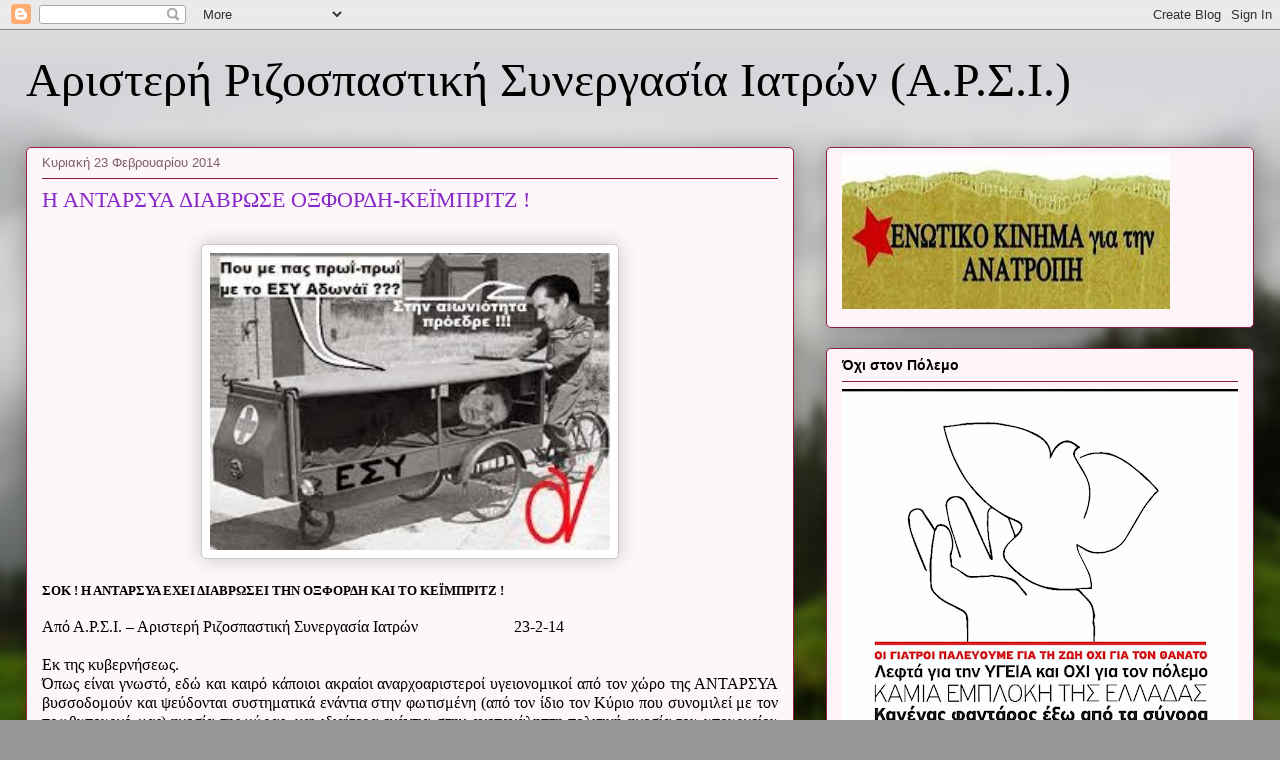

--- FILE ---
content_type: text/html; charset=UTF-8
request_url: https://arsigr.blogspot.com/2014/02/
body_size: 31087
content:
<!DOCTYPE html>
<html class='v2' dir='ltr' lang='el'>
<head>
<link href='https://www.blogger.com/static/v1/widgets/4128112664-css_bundle_v2.css' rel='stylesheet' type='text/css'/>
<meta content='width=1100' name='viewport'/>
<meta content='text/html; charset=UTF-8' http-equiv='Content-Type'/>
<meta content='blogger' name='generator'/>
<link href='https://arsigr.blogspot.com/favicon.ico' rel='icon' type='image/x-icon'/>
<link href='http://arsigr.blogspot.com/2014/02/' rel='canonical'/>
<link rel="alternate" type="application/atom+xml" title="Αριστερή Ριζοσπαστική Συνεργασία Ιατρών (Α.Ρ.Σ.Ι.) - Atom" href="https://arsigr.blogspot.com/feeds/posts/default" />
<link rel="alternate" type="application/rss+xml" title="Αριστερή Ριζοσπαστική Συνεργασία Ιατρών (Α.Ρ.Σ.Ι.) - RSS" href="https://arsigr.blogspot.com/feeds/posts/default?alt=rss" />
<link rel="service.post" type="application/atom+xml" title="Αριστερή Ριζοσπαστική Συνεργασία Ιατρών (Α.Ρ.Σ.Ι.) - Atom" href="https://www.blogger.com/feeds/1736464591683663041/posts/default" />
<!--Can't find substitution for tag [blog.ieCssRetrofitLinks]-->
<meta content='http://arsigr.blogspot.com/2014/02/' property='og:url'/>
<meta content='Αριστερή Ριζοσπαστική Συνεργασία Ιατρών (Α.Ρ.Σ.Ι.)' property='og:title'/>
<meta content='' property='og:description'/>
<title>Αριστερή Ριζοσπαστική Συνεργασία Ιατρών (Α.Ρ.Σ.Ι.): Φεβρουαρίου 2014</title>
<style id='page-skin-1' type='text/css'><!--
/*
-----------------------------------------------
Blogger Template Style
Name:     Awesome Inc.
Designer: Tina Chen
URL:      tinachen.org
----------------------------------------------- */
/* Content
----------------------------------------------- */
body {
font: normal normal 13px Arial, Tahoma, Helvetica, FreeSans, sans-serif;
color: #000000;
background: #979795 url(//themes.googleusercontent.com/image?id=1fupio4xM9eVxyr-k5QC5RiCJlYR35r9dXsp63RKsKt64v33poi2MvnjkX_1MULBY8BsT) no-repeat fixed top center /* Credit: Josh Peterson */;
}
html body .content-outer {
min-width: 0;
max-width: 100%;
width: 100%;
}
a:link {
text-decoration: none;
color: #8125bf;
}
a:visited {
text-decoration: none;
color: #000000;
}
a:hover {
text-decoration: underline;
color: #8125bf;
}
.body-fauxcolumn-outer .cap-top {
position: absolute;
z-index: 1;
height: 276px;
width: 100%;
background: transparent none repeat-x scroll top left;
_background-image: none;
}
/* Columns
----------------------------------------------- */
.content-inner {
padding: 0;
}
.header-inner .section {
margin: 0 16px;
}
.tabs-inner .section {
margin: 0 16px;
}
.main-inner {
padding-top: 30px;
}
.main-inner .column-center-inner,
.main-inner .column-left-inner,
.main-inner .column-right-inner {
padding: 0 5px;
}
*+html body .main-inner .column-center-inner {
margin-top: -30px;
}
#layout .main-inner .column-center-inner {
margin-top: 0;
}
/* Header
----------------------------------------------- */
.header-outer {
margin: 0 0 0 0;
background: transparent none repeat scroll 0 0;
}
.Header h1 {
font: normal normal 48px Georgia, Utopia, 'Palatino Linotype', Palatino, serif;
color: #000000;
text-shadow: 0 0 -1px #000000;
}
.Header h1 a {
color: #000000;
}
.Header .description {
font: normal normal 20px Georgia, Utopia, 'Palatino Linotype', Palatino, serif;
color: #805e6d;
}
.header-inner .Header .titlewrapper,
.header-inner .Header .descriptionwrapper {
padding-left: 0;
padding-right: 0;
margin-bottom: 0;
}
.header-inner .Header .titlewrapper {
padding-top: 22px;
}
/* Tabs
----------------------------------------------- */
.tabs-outer {
overflow: hidden;
position: relative;
background: #c57e7e url(//www.blogblog.com/1kt/awesomeinc/tabs_gradient_light.png) repeat scroll 0 0;
}
#layout .tabs-outer {
overflow: visible;
}
.tabs-cap-top, .tabs-cap-bottom {
position: absolute;
width: 100%;
border-top: 1px solid #805e6d;
}
.tabs-cap-bottom {
bottom: 0;
}
.tabs-inner .widget li a {
display: inline-block;
margin: 0;
padding: .6em 1.5em;
font: normal normal 13px Arial, Tahoma, Helvetica, FreeSans, sans-serif;
color: #000000;
border-top: 1px solid #805e6d;
border-bottom: 1px solid #805e6d;
border-left: 1px solid #805e6d;
height: 16px;
line-height: 16px;
}
.tabs-inner .widget li:last-child a {
border-right: 1px solid #805e6d;
}
.tabs-inner .widget li.selected a, .tabs-inner .widget li a:hover {
background: #4c3232 url(//www.blogblog.com/1kt/awesomeinc/tabs_gradient_light.png) repeat-x scroll 0 -100px;
color: #ffffff;
}
/* Headings
----------------------------------------------- */
h2 {
font: normal bold 14px Arial, Tahoma, Helvetica, FreeSans, sans-serif;
color: #000000;
}
/* Widgets
----------------------------------------------- */
.main-inner .section {
margin: 0 27px;
padding: 0;
}
.main-inner .column-left-outer,
.main-inner .column-right-outer {
margin-top: 0;
}
#layout .main-inner .column-left-outer,
#layout .main-inner .column-right-outer {
margin-top: 0;
}
.main-inner .column-left-inner,
.main-inner .column-right-inner {
background: transparent none repeat 0 0;
-moz-box-shadow: 0 0 0 rgba(0, 0, 0, .2);
-webkit-box-shadow: 0 0 0 rgba(0, 0, 0, .2);
-goog-ms-box-shadow: 0 0 0 rgba(0, 0, 0, .2);
box-shadow: 0 0 0 rgba(0, 0, 0, .2);
-moz-border-radius: 5px;
-webkit-border-radius: 5px;
-goog-ms-border-radius: 5px;
border-radius: 5px;
}
#layout .main-inner .column-left-inner,
#layout .main-inner .column-right-inner {
margin-top: 0;
}
.sidebar .widget {
font: normal normal 14px Arial, Tahoma, Helvetica, FreeSans, sans-serif;
color: #000000;
}
.sidebar .widget a:link {
color: #8727c7;
}
.sidebar .widget a:visited {
color: #290b3e;
}
.sidebar .widget a:hover {
color: #8727c7;
}
.sidebar .widget h2 {
text-shadow: 0 0 -1px #000000;
}
.main-inner .widget {
background-color: #fdf5f9;
border: 1px solid #8f1c3e;
padding: 0 15px 15px;
margin: 20px -16px;
-moz-box-shadow: 0 0 20px rgba(0, 0, 0, .2);
-webkit-box-shadow: 0 0 20px rgba(0, 0, 0, .2);
-goog-ms-box-shadow: 0 0 20px rgba(0, 0, 0, .2);
box-shadow: 0 0 20px rgba(0, 0, 0, .2);
-moz-border-radius: 5px;
-webkit-border-radius: 5px;
-goog-ms-border-radius: 5px;
border-radius: 5px;
}
.main-inner .widget h2 {
margin: 0 -0;
padding: .6em 0 .5em;
border-bottom: 1px solid transparent;
}
.footer-inner .widget h2 {
padding: 0 0 .4em;
border-bottom: 1px solid transparent;
}
.main-inner .widget h2 + div, .footer-inner .widget h2 + div {
border-top: 1px solid #8f1c3e;
padding-top: 8px;
}
.main-inner .widget .widget-content {
margin: 0 -0;
padding: 7px 0 0;
}
.main-inner .widget ul, .main-inner .widget #ArchiveList ul.flat {
margin: -8px -15px 0;
padding: 0;
list-style: none;
}
.main-inner .widget #ArchiveList {
margin: -8px 0 0;
}
.main-inner .widget ul li, .main-inner .widget #ArchiveList ul.flat li {
padding: .5em 15px;
text-indent: 0;
color: #4f4f4f;
border-top: 0 solid #8f1c3e;
border-bottom: 1px solid transparent;
}
.main-inner .widget #ArchiveList ul li {
padding-top: .25em;
padding-bottom: .25em;
}
.main-inner .widget ul li:first-child, .main-inner .widget #ArchiveList ul.flat li:first-child {
border-top: none;
}
.main-inner .widget ul li:last-child, .main-inner .widget #ArchiveList ul.flat li:last-child {
border-bottom: none;
}
.post-body {
position: relative;
}
.main-inner .widget .post-body ul {
padding: 0 2.5em;
margin: .5em 0;
list-style: disc;
}
.main-inner .widget .post-body ul li {
padding: 0.25em 0;
margin-bottom: .25em;
color: #000000;
border: none;
}
.footer-inner .widget ul {
padding: 0;
list-style: none;
}
.widget .zippy {
color: #4f4f4f;
}
/* Posts
----------------------------------------------- */
body .main-inner .Blog {
padding: 0;
margin-bottom: 1em;
background-color: transparent;
border: none;
-moz-box-shadow: 0 0 0 rgba(0, 0, 0, 0);
-webkit-box-shadow: 0 0 0 rgba(0, 0, 0, 0);
-goog-ms-box-shadow: 0 0 0 rgba(0, 0, 0, 0);
box-shadow: 0 0 0 rgba(0, 0, 0, 0);
}
.main-inner .section:last-child .Blog:last-child {
padding: 0;
margin-bottom: 1em;
}
.main-inner .widget h2.date-header {
margin: 0 -15px 1px;
padding: 0 0 0 0;
font: normal normal 13px Arial, Tahoma, Helvetica, FreeSans, sans-serif;
color: #805e6d;
background: transparent none no-repeat scroll top left;
border-top: 0 solid #9c1f44;
border-bottom: 1px solid transparent;
-moz-border-radius-topleft: 0;
-moz-border-radius-topright: 0;
-webkit-border-top-left-radius: 0;
-webkit-border-top-right-radius: 0;
border-top-left-radius: 0;
border-top-right-radius: 0;
position: static;
bottom: 100%;
right: 15px;
text-shadow: 0 0 -1px #000000;
}
.main-inner .widget h2.date-header span {
font: normal normal 13px Arial, Tahoma, Helvetica, FreeSans, sans-serif;
display: block;
padding: .5em 15px;
border-left: 0 solid #9c1f44;
border-right: 0 solid #9c1f44;
}
.date-outer {
position: relative;
margin: 30px 0 20px;
padding: 0 15px;
background-color: #fdf6fa;
border: 1px solid #9c1f44;
-moz-box-shadow: 0 0 20px rgba(0, 0, 0, .2);
-webkit-box-shadow: 0 0 20px rgba(0, 0, 0, .2);
-goog-ms-box-shadow: 0 0 20px rgba(0, 0, 0, .2);
box-shadow: 0 0 20px rgba(0, 0, 0, .2);
-moz-border-radius: 5px;
-webkit-border-radius: 5px;
-goog-ms-border-radius: 5px;
border-radius: 5px;
}
.date-outer:first-child {
margin-top: 0;
}
.date-outer:last-child {
margin-bottom: 20px;
-moz-border-radius-bottomleft: 5px;
-moz-border-radius-bottomright: 5px;
-webkit-border-bottom-left-radius: 5px;
-webkit-border-bottom-right-radius: 5px;
-goog-ms-border-bottom-left-radius: 5px;
-goog-ms-border-bottom-right-radius: 5px;
border-bottom-left-radius: 5px;
border-bottom-right-radius: 5px;
}
.date-posts {
margin: 0 -0;
padding: 0 0;
clear: both;
}
.post-outer, .inline-ad {
border-top: 1px solid #9c1f44;
margin: 0 -0;
padding: 15px 0;
}
.post-outer {
padding-bottom: 10px;
}
.post-outer:first-child {
padding-top: 0;
border-top: none;
}
.post-outer:last-child, .inline-ad:last-child {
border-bottom: none;
}
.post-body {
position: relative;
}
.post-body img {
padding: 8px;
background: #ffffff;
border: 1px solid #c7c7c7;
-moz-box-shadow: 0 0 20px rgba(0, 0, 0, .2);
-webkit-box-shadow: 0 0 20px rgba(0, 0, 0, .2);
box-shadow: 0 0 20px rgba(0, 0, 0, .2);
-moz-border-radius: 5px;
-webkit-border-radius: 5px;
border-radius: 5px;
}
h3.post-title, h4 {
font: normal normal 22px Georgia, Utopia, 'Palatino Linotype', Palatino, serif;
color: #8727c7;
}
h3.post-title a {
font: normal normal 22px Georgia, Utopia, 'Palatino Linotype', Palatino, serif;
color: #8727c7;
}
h3.post-title a:hover {
color: #8125bf;
text-decoration: underline;
}
.post-header {
margin: 0 0 1em;
}
.post-body {
line-height: 1.4;
}
.post-outer h2 {
color: #000000;
}
.post-footer {
margin: 1.5em 0 0;
}
#blog-pager {
padding: 15px;
font-size: 120%;
background-color: #fdf6fa;
border: 1px solid #8f1c3e;
-moz-box-shadow: 0 0 20px rgba(0, 0, 0, .2);
-webkit-box-shadow: 0 0 20px rgba(0, 0, 0, .2);
-goog-ms-box-shadow: 0 0 20px rgba(0, 0, 0, .2);
box-shadow: 0 0 20px rgba(0, 0, 0, .2);
-moz-border-radius: 5px;
-webkit-border-radius: 5px;
-goog-ms-border-radius: 5px;
border-radius: 5px;
-moz-border-radius-topleft: 5px;
-moz-border-radius-topright: 5px;
-webkit-border-top-left-radius: 5px;
-webkit-border-top-right-radius: 5px;
-goog-ms-border-top-left-radius: 5px;
-goog-ms-border-top-right-radius: 5px;
border-top-left-radius: 5px;
border-top-right-radius-topright: 5px;
margin-top: 1em;
}
.blog-feeds, .post-feeds {
margin: 1em 0;
text-align: center;
color: #000000;
}
.blog-feeds a, .post-feeds a {
color: #8727c7;
}
.blog-feeds a:visited, .post-feeds a:visited {
color: #290b3e;
}
.blog-feeds a:hover, .post-feeds a:hover {
color: #8727c7;
}
.post-outer .comments {
margin-top: 2em;
}
/* Comments
----------------------------------------------- */
.comments .comments-content .icon.blog-author {
background-repeat: no-repeat;
background-image: url([data-uri]);
}
.comments .comments-content .loadmore a {
border-top: 1px solid #805e6d;
border-bottom: 1px solid #805e6d;
}
.comments .continue {
border-top: 2px solid #805e6d;
}
/* Footer
----------------------------------------------- */
.footer-outer {
margin: -20px 0 -1px;
padding: 20px 0 0;
color: #000000;
overflow: hidden;
}
.footer-fauxborder-left {
border-top: 1px solid #8f1c3e;
background: #fdf6fa none repeat scroll 0 0;
-moz-box-shadow: 0 0 20px rgba(0, 0, 0, .2);
-webkit-box-shadow: 0 0 20px rgba(0, 0, 0, .2);
-goog-ms-box-shadow: 0 0 20px rgba(0, 0, 0, .2);
box-shadow: 0 0 20px rgba(0, 0, 0, .2);
margin: 0 -20px;
}
/* Mobile
----------------------------------------------- */
body.mobile {
background-size: auto;
}
.mobile .body-fauxcolumn-outer {
background: transparent none repeat scroll top left;
}
*+html body.mobile .main-inner .column-center-inner {
margin-top: 0;
}
.mobile .main-inner .widget {
padding: 0 0 15px;
}
.mobile .main-inner .widget h2 + div,
.mobile .footer-inner .widget h2 + div {
border-top: none;
padding-top: 0;
}
.mobile .footer-inner .widget h2 {
padding: 0.5em 0;
border-bottom: none;
}
.mobile .main-inner .widget .widget-content {
margin: 0;
padding: 7px 0 0;
}
.mobile .main-inner .widget ul,
.mobile .main-inner .widget #ArchiveList ul.flat {
margin: 0 -15px 0;
}
.mobile .main-inner .widget h2.date-header {
right: 0;
}
.mobile .date-header span {
padding: 0.4em 0;
}
.mobile .date-outer:first-child {
margin-bottom: 0;
border: 1px solid #9c1f44;
-moz-border-radius-topleft: 5px;
-moz-border-radius-topright: 5px;
-webkit-border-top-left-radius: 5px;
-webkit-border-top-right-radius: 5px;
-goog-ms-border-top-left-radius: 5px;
-goog-ms-border-top-right-radius: 5px;
border-top-left-radius: 5px;
border-top-right-radius: 5px;
}
.mobile .date-outer {
border-color: #9c1f44;
border-width: 0 1px 1px;
}
.mobile .date-outer:last-child {
margin-bottom: 0;
}
.mobile .main-inner {
padding: 0;
}
.mobile .header-inner .section {
margin: 0;
}
.mobile .post-outer, .mobile .inline-ad {
padding: 5px 0;
}
.mobile .tabs-inner .section {
margin: 0 10px;
}
.mobile .main-inner .widget h2 {
margin: 0;
padding: 0;
}
.mobile .main-inner .widget h2.date-header span {
padding: 0;
}
.mobile .main-inner .widget .widget-content {
margin: 0;
padding: 7px 0 0;
}
.mobile #blog-pager {
border: 1px solid transparent;
background: #fdf6fa none repeat scroll 0 0;
}
.mobile .main-inner .column-left-inner,
.mobile .main-inner .column-right-inner {
background: transparent none repeat 0 0;
-moz-box-shadow: none;
-webkit-box-shadow: none;
-goog-ms-box-shadow: none;
box-shadow: none;
}
.mobile .date-posts {
margin: 0;
padding: 0;
}
.mobile .footer-fauxborder-left {
margin: 0;
border-top: inherit;
}
.mobile .main-inner .section:last-child .Blog:last-child {
margin-bottom: 0;
}
.mobile-index-contents {
color: #000000;
}
.mobile .mobile-link-button {
background: #8125bf url(//www.blogblog.com/1kt/awesomeinc/tabs_gradient_light.png) repeat scroll 0 0;
}
.mobile-link-button a:link, .mobile-link-button a:visited {
color: #ffffff;
}
.mobile .tabs-inner .PageList .widget-content {
background: transparent;
border-top: 1px solid;
border-color: #805e6d;
color: #000000;
}
.mobile .tabs-inner .PageList .widget-content .pagelist-arrow {
border-left: 1px solid #805e6d;
}

--></style>
<style id='template-skin-1' type='text/css'><!--
body {
min-width: 1260px;
}
.content-outer, .content-fauxcolumn-outer, .region-inner {
min-width: 1260px;
max-width: 1260px;
_width: 1260px;
}
.main-inner .columns {
padding-left: 0px;
padding-right: 460px;
}
.main-inner .fauxcolumn-center-outer {
left: 0px;
right: 460px;
/* IE6 does not respect left and right together */
_width: expression(this.parentNode.offsetWidth -
parseInt("0px") -
parseInt("460px") + 'px');
}
.main-inner .fauxcolumn-left-outer {
width: 0px;
}
.main-inner .fauxcolumn-right-outer {
width: 460px;
}
.main-inner .column-left-outer {
width: 0px;
right: 100%;
margin-left: -0px;
}
.main-inner .column-right-outer {
width: 460px;
margin-right: -460px;
}
#layout {
min-width: 0;
}
#layout .content-outer {
min-width: 0;
width: 800px;
}
#layout .region-inner {
min-width: 0;
width: auto;
}
body#layout div.add_widget {
padding: 8px;
}
body#layout div.add_widget a {
margin-left: 32px;
}
--></style>
<style>
    body {background-image:url(\/\/themes.googleusercontent.com\/image?id=1fupio4xM9eVxyr-k5QC5RiCJlYR35r9dXsp63RKsKt64v33poi2MvnjkX_1MULBY8BsT);}
    
@media (max-width: 200px) { body {background-image:url(\/\/themes.googleusercontent.com\/image?id=1fupio4xM9eVxyr-k5QC5RiCJlYR35r9dXsp63RKsKt64v33poi2MvnjkX_1MULBY8BsT&options=w200);}}
@media (max-width: 400px) and (min-width: 201px) { body {background-image:url(\/\/themes.googleusercontent.com\/image?id=1fupio4xM9eVxyr-k5QC5RiCJlYR35r9dXsp63RKsKt64v33poi2MvnjkX_1MULBY8BsT&options=w400);}}
@media (max-width: 800px) and (min-width: 401px) { body {background-image:url(\/\/themes.googleusercontent.com\/image?id=1fupio4xM9eVxyr-k5QC5RiCJlYR35r9dXsp63RKsKt64v33poi2MvnjkX_1MULBY8BsT&options=w800);}}
@media (max-width: 1200px) and (min-width: 801px) { body {background-image:url(\/\/themes.googleusercontent.com\/image?id=1fupio4xM9eVxyr-k5QC5RiCJlYR35r9dXsp63RKsKt64v33poi2MvnjkX_1MULBY8BsT&options=w1200);}}
/* Last tag covers anything over one higher than the previous max-size cap. */
@media (min-width: 1201px) { body {background-image:url(\/\/themes.googleusercontent.com\/image?id=1fupio4xM9eVxyr-k5QC5RiCJlYR35r9dXsp63RKsKt64v33poi2MvnjkX_1MULBY8BsT&options=w1600);}}
  </style>
<link href='https://www.blogger.com/dyn-css/authorization.css?targetBlogID=1736464591683663041&amp;zx=a78db338-0099-4abc-9f54-b7dff7ba39c7' media='none' onload='if(media!=&#39;all&#39;)media=&#39;all&#39;' rel='stylesheet'/><noscript><link href='https://www.blogger.com/dyn-css/authorization.css?targetBlogID=1736464591683663041&amp;zx=a78db338-0099-4abc-9f54-b7dff7ba39c7' rel='stylesheet'/></noscript>
<meta name='google-adsense-platform-account' content='ca-host-pub-1556223355139109'/>
<meta name='google-adsense-platform-domain' content='blogspot.com'/>

</head>
<body class='loading variant-renewable'>
<div class='navbar section' id='navbar' name='Navbar'><div class='widget Navbar' data-version='1' id='Navbar1'><script type="text/javascript">
    function setAttributeOnload(object, attribute, val) {
      if(window.addEventListener) {
        window.addEventListener('load',
          function(){ object[attribute] = val; }, false);
      } else {
        window.attachEvent('onload', function(){ object[attribute] = val; });
      }
    }
  </script>
<div id="navbar-iframe-container"></div>
<script type="text/javascript" src="https://apis.google.com/js/platform.js"></script>
<script type="text/javascript">
      gapi.load("gapi.iframes:gapi.iframes.style.bubble", function() {
        if (gapi.iframes && gapi.iframes.getContext) {
          gapi.iframes.getContext().openChild({
              url: 'https://www.blogger.com/navbar/1736464591683663041?origin\x3dhttps://arsigr.blogspot.com',
              where: document.getElementById("navbar-iframe-container"),
              id: "navbar-iframe"
          });
        }
      });
    </script><script type="text/javascript">
(function() {
var script = document.createElement('script');
script.type = 'text/javascript';
script.src = '//pagead2.googlesyndication.com/pagead/js/google_top_exp.js';
var head = document.getElementsByTagName('head')[0];
if (head) {
head.appendChild(script);
}})();
</script>
</div></div>
<div class='body-fauxcolumns'>
<div class='fauxcolumn-outer body-fauxcolumn-outer'>
<div class='cap-top'>
<div class='cap-left'></div>
<div class='cap-right'></div>
</div>
<div class='fauxborder-left'>
<div class='fauxborder-right'></div>
<div class='fauxcolumn-inner'>
</div>
</div>
<div class='cap-bottom'>
<div class='cap-left'></div>
<div class='cap-right'></div>
</div>
</div>
</div>
<div class='content'>
<div class='content-fauxcolumns'>
<div class='fauxcolumn-outer content-fauxcolumn-outer'>
<div class='cap-top'>
<div class='cap-left'></div>
<div class='cap-right'></div>
</div>
<div class='fauxborder-left'>
<div class='fauxborder-right'></div>
<div class='fauxcolumn-inner'>
</div>
</div>
<div class='cap-bottom'>
<div class='cap-left'></div>
<div class='cap-right'></div>
</div>
</div>
</div>
<div class='content-outer'>
<div class='content-cap-top cap-top'>
<div class='cap-left'></div>
<div class='cap-right'></div>
</div>
<div class='fauxborder-left content-fauxborder-left'>
<div class='fauxborder-right content-fauxborder-right'></div>
<div class='content-inner'>
<header>
<div class='header-outer'>
<div class='header-cap-top cap-top'>
<div class='cap-left'></div>
<div class='cap-right'></div>
</div>
<div class='fauxborder-left header-fauxborder-left'>
<div class='fauxborder-right header-fauxborder-right'></div>
<div class='region-inner header-inner'>
<div class='header section' id='header' name='Κεφαλίδα'><div class='widget Header' data-version='1' id='Header1'>
<div id='header-inner'>
<div class='titlewrapper'>
<h1 class='title'>
<a href='https://arsigr.blogspot.com/'>
Αριστερή Ριζοσπαστική Συνεργασία Ιατρών (Α.Ρ.Σ.Ι.)
</a>
</h1>
</div>
<div class='descriptionwrapper'>
<p class='description'><span>
</span></p>
</div>
</div>
</div></div>
</div>
</div>
<div class='header-cap-bottom cap-bottom'>
<div class='cap-left'></div>
<div class='cap-right'></div>
</div>
</div>
</header>
<div class='tabs-outer'>
<div class='tabs-cap-top cap-top'>
<div class='cap-left'></div>
<div class='cap-right'></div>
</div>
<div class='fauxborder-left tabs-fauxborder-left'>
<div class='fauxborder-right tabs-fauxborder-right'></div>
<div class='region-inner tabs-inner'>
<div class='tabs no-items section' id='crosscol' name='Σε όλες τις στήλες'></div>
<div class='tabs no-items section' id='crosscol-overflow' name='Cross-Column 2'></div>
</div>
</div>
<div class='tabs-cap-bottom cap-bottom'>
<div class='cap-left'></div>
<div class='cap-right'></div>
</div>
</div>
<div class='main-outer'>
<div class='main-cap-top cap-top'>
<div class='cap-left'></div>
<div class='cap-right'></div>
</div>
<div class='fauxborder-left main-fauxborder-left'>
<div class='fauxborder-right main-fauxborder-right'></div>
<div class='region-inner main-inner'>
<div class='columns fauxcolumns'>
<div class='fauxcolumn-outer fauxcolumn-center-outer'>
<div class='cap-top'>
<div class='cap-left'></div>
<div class='cap-right'></div>
</div>
<div class='fauxborder-left'>
<div class='fauxborder-right'></div>
<div class='fauxcolumn-inner'>
</div>
</div>
<div class='cap-bottom'>
<div class='cap-left'></div>
<div class='cap-right'></div>
</div>
</div>
<div class='fauxcolumn-outer fauxcolumn-left-outer'>
<div class='cap-top'>
<div class='cap-left'></div>
<div class='cap-right'></div>
</div>
<div class='fauxborder-left'>
<div class='fauxborder-right'></div>
<div class='fauxcolumn-inner'>
</div>
</div>
<div class='cap-bottom'>
<div class='cap-left'></div>
<div class='cap-right'></div>
</div>
</div>
<div class='fauxcolumn-outer fauxcolumn-right-outer'>
<div class='cap-top'>
<div class='cap-left'></div>
<div class='cap-right'></div>
</div>
<div class='fauxborder-left'>
<div class='fauxborder-right'></div>
<div class='fauxcolumn-inner'>
</div>
</div>
<div class='cap-bottom'>
<div class='cap-left'></div>
<div class='cap-right'></div>
</div>
</div>
<!-- corrects IE6 width calculation -->
<div class='columns-inner'>
<div class='column-center-outer'>
<div class='column-center-inner'>
<div class='main section' id='main' name='Κύριος'><div class='widget Blog' data-version='1' id='Blog1'>
<div class='blog-posts hfeed'>

          <div class="date-outer">
        
<h2 class='date-header'><span>Κυριακή 23 Φεβρουαρίου 2014</span></h2>

          <div class="date-posts">
        
<div class='post-outer'>
<div class='post hentry uncustomized-post-template' itemprop='blogPost' itemscope='itemscope' itemtype='http://schema.org/BlogPosting'>
<meta content='https://blogger.googleusercontent.com/img/b/R29vZ2xl/AVvXsEgRDGeBKw1bLiAqhkxO0YVfde6Dm2LDHW2yZTOnwdqNszahAy3ldxB1ZO_P78PZueudiQD-_UUS67xnKQdExsEouja84I-mXvlNh7uwX63AhT8JNCO_abQ3rNYt-_3C8mG9ZwuPejTmGTFh/s1600/%CF%83%CE%B1%CE%BC%CE%B1%CF%81%CE%B1%CF%83+%CE%B1%CE%B4%CF%89%CE%BD%CE%B9%CF%82.jpeg' itemprop='image_url'/>
<meta content='1736464591683663041' itemprop='blogId'/>
<meta content='3845098593477089607' itemprop='postId'/>
<a name='3845098593477089607'></a>
<h3 class='post-title entry-title' itemprop='name'>
<a href='https://arsigr.blogspot.com/2014/02/blog-post_23.html'>Η ΑΝΤΑΡΣΥΑ ΔΙΑΒΡΩΣΕ ΟΞΦΟΡΔΗ-ΚΕΪΜΠΡΙΤΖ !</a>
</h3>
<div class='post-header'>
<div class='post-header-line-1'></div>
</div>
<div class='post-body entry-content' id='post-body-3845098593477089607' itemprop='description articleBody'>
<div dir="ltr" style="text-align: left;" trbidi="on">


<br />
<div class="separator" style="clear: both; text-align: center;">
<a href="https://blogger.googleusercontent.com/img/b/R29vZ2xl/AVvXsEgRDGeBKw1bLiAqhkxO0YVfde6Dm2LDHW2yZTOnwdqNszahAy3ldxB1ZO_P78PZueudiQD-_UUS67xnKQdExsEouja84I-mXvlNh7uwX63AhT8JNCO_abQ3rNYt-_3C8mG9ZwuPejTmGTFh/s1600/%CF%83%CE%B1%CE%BC%CE%B1%CF%81%CE%B1%CF%83+%CE%B1%CE%B4%CF%89%CE%BD%CE%B9%CF%82.jpeg" imageanchor="1" style="margin-left: 1em; margin-right: 1em;"><img border="0" height="297" src="https://blogger.googleusercontent.com/img/b/R29vZ2xl/AVvXsEgRDGeBKw1bLiAqhkxO0YVfde6Dm2LDHW2yZTOnwdqNszahAy3ldxB1ZO_P78PZueudiQD-_UUS67xnKQdExsEouja84I-mXvlNh7uwX63AhT8JNCO_abQ3rNYt-_3C8mG9ZwuPejTmGTFh/s1600/%CF%83%CE%B1%CE%BC%CE%B1%CF%81%CE%B1%CF%83+%CE%B1%CE%B4%CF%89%CE%BD%CE%B9%CF%82.jpeg" width="400" /></a></div>
<div class="MsoNormal" style="text-align: justify;">
<b style="mso-bidi-font-weight: normal;"><span style="font-family: &quot;Times New Roman&quot;,&quot;serif&quot;; line-height: 115%; mso-bidi-font-size: 12.0pt;"><br /></span></b></div>
<div class="MsoNormal" style="text-align: justify;">
<b style="mso-bidi-font-weight: normal;"><span style="font-family: &quot;Times New Roman&quot;,&quot;serif&quot;; line-height: 115%; mso-bidi-font-size: 12.0pt;">ΣΟΚ ! Η ΑΝΤΑΡΣΥΑ ΕΧΕΙ ΔΙΑΒΡΩΣΕΙ ΤΗΝ ΟΞΦΟΡΔΗ ΚΑΙ ΤΟ
ΚΕΪΜΠΡΙΤΖ !</span></b></div>
<div class="MsoNormal" style="text-align: justify;">
<b style="mso-bidi-font-weight: normal;"><span style="font-family: &quot;Times New Roman&quot;,&quot;serif&quot;; line-height: 115%; mso-bidi-font-size: 12.0pt;"><br /></span></b></div>
<div class="MsoNormal" style="text-align: justify;">
<span style="font-family: &quot;Times New Roman&quot;,&quot;serif&quot;; font-size: 12.0pt; line-height: 115%;">Από Α.Ρ.Σ.Ι. &#8211; Αριστερή
Ριζοσπαστική Συνεργασία Ιατρών<span style="mso-spacerun: yes;">&nbsp;&nbsp;&nbsp;&nbsp;&nbsp;&nbsp;&nbsp;&nbsp;&nbsp;&nbsp;&nbsp;&nbsp;&nbsp;&nbsp;&nbsp;&nbsp;&nbsp;&nbsp;&nbsp;&nbsp;&nbsp;&nbsp;&nbsp; </span>23-2-14</span></div>
<div class="MsoNormal" style="text-align: justify;">
<span style="font-family: &quot;Times New Roman&quot;,&quot;serif&quot;; font-size: 12.0pt; line-height: 115%;"><br /></span></div>
<div class="MsoNormal" style="text-align: justify;">
<span style="font-family: &quot;Times New Roman&quot;,&quot;serif&quot;; font-size: 12.0pt; line-height: 115%;">Εκ της κυβερνήσεως.</span></div>
<div class="MsoNormal" style="text-align: justify;">
<span style="font-family: &quot;Times New Roman&quot;,&quot;serif&quot;; font-size: 12.0pt; line-height: 115%;">Όπως είναι γνωστό, εδώ
και καιρό κάποιοι ακραίοι αναρχοαριστεροί υγειονομικοί από τον χώρο της
ΑΝΤΑΡΣΥΑ βυσσοδομούν και ψεύδονται συστηματικά ενάντια στην φωτισμένη (από τον
ίδιο τον Κύριο που συνομιλεί με τον πρωθυπουργό μας) ηγεσία της χώρας, και
ιδιαίτερα ενάντια στην ανεπανάληπτη πολιτική ηγεσία του υπουργείου υγείας.</span></div>
<div class="MsoNormal" style="text-align: justify;">
<span style="font-family: &quot;Times New Roman&quot;,&quot;serif&quot;; font-size: 12.0pt; line-height: 115%;">Οι σατανικοί αυτοί τύποι,
συνεπικουρούμενοι ενίοτε και από κάποιους παρασυρμένους προερχόμενους από
ΣΥΡΙΖΑ &#8211; ΚΚΕ καθώς και με την συνδρομή άλλων ακροαριστερών και αναρχικών
στοιχείων δυσφημούν διαρκώς την εικόνα της χώρας με υπερβολές και συκοφαντίες
περί δήθεν &#171;υγειονομικής γενοκτονίας&#187;, &#171;κατάργησης και κατάρρευσης της δημόσιας
περίθαλψης&#187;, &#171;εκατοντάδων χιλιάδων ανασφάλιστων&#187;, &#171;θανάτους δυνητικά
αποτρέψιμους&#187; και άλλα παρόμοια τέτοια εγκληματικά. Φροντίζουν μάλιστα να
παρενοχλούν συστηματικά τον πολυχρονεμένο υπουργό μας όπου σταθεί και όπου
βρεθεί με βίαιες εκδηλώσεις διαμαρτυρίας, ντουντούκες, συνθήματα, πανώ και
διάφορα τέτοια ακραία. Έφτασαν μάλιστα στο σημείο σε μερικά νοσοκομεία να
μεταμφιεστούν σε γριές δήθεν νοσηλευόμενες και να εκτοξεύσουν ακόμα και
ουροσυλλέκτες. Άλλωστε όπως είναι γνωστό καταδικάζεται και πατάσσεται
απερίφραστα κάθε εκδήλωση διαμαρτυρίας σε Ελλάδα &#8211; Ιταλία &#8211; Ισπανία &#8211;
Πορτογαλία. (Χειροκροτούνται μόνο διαδηλώσεις από φωτομοντέλα στο Καράκας και
από νεοναζί στο Κίεβο που προβάλλονται δεόντως στο </span><span lang="EN-US" style="font-family: &quot;Times New Roman&quot;,&quot;serif&quot;; font-size: 12.0pt; line-height: 115%; mso-ansi-language: EN-US;">CNN</span><span style="font-family: &quot;Times New Roman&quot;,&quot;serif&quot;; font-size: 12.0pt; line-height: 115%;">.) <span style="mso-spacerun: yes;">&nbsp;</span></span></div>
<div class="MsoNormal" style="text-align: justify;">
<span style="font-family: &quot;Times New Roman&quot;,&quot;serif&quot;; font-size: 12.0pt; line-height: 115%;">Προσφάτως όμως
διαπιστώνεται πως το τέρας του αριστερίστικου λαϊκισμού έχει πλέον ξεφύγει από
κάθε έλεγχο εκτός συνόρων της χώρας &#8230; Οι ύβρεις, τα ψέματα και οι συκοφαντίες
ενάντια στο θεάρεστο έργο της κυβέρνησης και των σεβαστών προτεκτόρων ΕΕ &#8211; ΔΝΤ
εκτοξεύονται πλέον πανταχόθεν. Ιδού το νέο μνημείο προπαγάνδας των
ακροαριστερών οι οποίοι αυτή τη φορά μεταμφιέστηκαν σε καθηγητές των
πανεπιστημίων Οξφόρδης και Κέϊμπριτζ.</span></div>
<div class="MsoNormal" style="text-align: justify;">
<i style="mso-bidi-font-style: normal;"><span lang="EN-US" style="font-family: &quot;Times New Roman&quot;,&quot;serif&quot;; font-size: 12.0pt; line-height: 115%; mso-ansi-language: EN-US;">&#8220; Greece&#8217;s health crisis:
from austerity to denialism</span></i></div>
<div class="MsoNormal" style="text-align: justify;">
<i style="mso-bidi-font-style: normal;"><span lang="EN-US" style="font-family: &quot;Times New Roman&quot;,&quot;serif&quot;; font-size: 12.0pt; line-height: 115%; mso-ansi-language: EN-US;">Alexander Kentikelenis,
Marina Karanikolos, Aaron Reeves, Martin McKee, David Stuckler</span></i></div>
<div class="MsoNormal" style="text-align: justify;">
<i style="mso-bidi-font-style: normal;"><span lang="EN-US" style="font-family: &quot;Times New Roman&quot;,&quot;serif&quot;; font-size: 12.0pt; line-height: 115%; mso-ansi-language: EN-US;">Greece&#8217;s economic crisis has
deepened since it was bailed out by the international community in 2010. The
country underwent the sixth consecutive year of economic contraction in 2013,
with its economy shrinking by 20% between 2008 and 2012, and anaemic or no
growth projected for 2014. Unemployment has more than tripled, from 7&#183;7% in
2008 to 24&#183;3% in 2012, and long-term unemployment reached 14&#183;4%. We review the
background to the crisis, assess how austerity measures have a</span></i><i style="mso-bidi-font-style: normal;"><span style="font-family: &quot;Cambria Math&quot;,&quot;serif&quot;; font-size: 12.0pt; line-height: 115%; mso-bidi-font-family: &quot;Cambria Math&quot;;">ﬀ</span></i><i style="mso-bidi-font-style: normal;"><span lang="EN-US" style="font-family: &quot;Times New Roman&quot;,&quot;serif&quot;; font-size: 12.0pt; line-height: 115%; mso-ansi-language: EN-US;">
ected the health of the Greek population and their access to public health
services, and examine the political response to the mounting evidence of a
Greek public health tragedy&#8221;</span></i></div>
<div class="MsoNormal" style="text-align: justify;">
<span style="font-family: &quot;Times New Roman&quot;,&quot;serif&quot;; font-size: 12.0pt; line-height: 115%;">Τα παραπάνω
αναρχοαριστερά ψεύδη δημοσιεύονται προσφάτως στο γνωστό τρομοκρατικό έντυπο &#8220;</span><span lang="EN-US" style="font-family: &quot;Times New Roman&quot;,&quot;serif&quot;; font-size: 12.0pt; line-height: 115%; mso-ansi-language: EN-US;">The</span><span lang="EN-US" style="font-family: &quot;Times New Roman&quot;,&quot;serif&quot;; font-size: 12.0pt; line-height: 115%;"> </span><span lang="EN-US" style="font-family: &quot;Times New Roman&quot;,&quot;serif&quot;; font-size: 12.0pt; line-height: 115%; mso-ansi-language: EN-US;">Lancet</span><span style="font-family: &quot;Times New Roman&quot;,&quot;serif&quot;; font-size: 12.0pt; line-height: 115%;">&#8221;<span style="mso-spacerun: yes;">&nbsp;
</span>(από τον τίτλο άλλωστε &#8211;κοφτερό μαχαίρι- καταλαβαίνει κανένας πως
αποτελεί όργανο στα χέρια αιμοβόρων κομμουνιστοσυμμοριτών.) </span></div>
<div class="MsoNormal" style="text-align: justify;">
<span style="font-family: &quot;Times New Roman&quot;,&quot;serif&quot;; font-size: 12.0pt; line-height: 115%;"><a href="http://www.thelancet.com/journals/lancet/article/PIIS0140-6736%2813%2962291-6/abstract?rss=yes">http://www.thelancet.com/journals/lancet/article/PIIS0140-6736%2813%2962291-6/abstract?rss=yes</a></span></div>
<div class="MsoNormal" style="text-align: justify;">
<span style="font-family: &quot;Times New Roman&quot;,&quot;serif&quot;; font-size: 12.0pt; line-height: 115%;">Πρέπει αμέσως να
παρθούν όλα τα προσήκοντα μέτρα.</span></div>
<div class="MsoListParagraphCxSpFirst" style="mso-list: l0 level1 lfo1; text-align: justify; text-indent: -18.0pt;">
<span style="font-family: &quot;Times New Roman&quot;,&quot;serif&quot;; font-size: 12.0pt; line-height: 115%; mso-fareast-font-family: &quot;Times New Roman&quot;;"><span style="mso-list: Ignore;">-<span style="font: 7.0pt &quot;Times New Roman&quot;;">&nbsp;&nbsp;&nbsp;&nbsp;&nbsp;&nbsp;&nbsp;&nbsp;&nbsp;
</span></span></span><span style="font-family: &quot;Times New Roman&quot;,&quot;serif&quot;; font-size: 12.0pt; line-height: 115%;">Να γίνει αμέσως προσφυγή στον ημέτερο
πρωθυπουργό του Ηνωμένου Βασιλείου να απελάσει άμεσα τους συγγραφείς του άρθρου
και να κηρύξει παράνομο το τρομοκρατικό έντυπο. Επίσης να ξεριζώσει αμέσως όλες
τις γιάφκες αναρχοκομμουνιστών στα πανεπιστήμια της γηραιάς αλβιώνος και να
εισάγει επειγόντως προς αντικατάστασιν γιάπηδες από τα κλαμπ που εδρεύουν στην
πλατεία έξω από το Χάρβαρντ &#8211; ειδικά από ένα το οποίο στελεχώνουν άξια τέκνα
της ΟΝΝΕΔ που έχουν θητεύσει μάλιστα διορισμένοι σε διοικήσεις ελληνικών
νοσοκομείων.</span></div>
<div class="MsoListParagraphCxSpMiddle" style="mso-list: l0 level1 lfo1; text-align: justify; text-indent: -18.0pt;">
<span style="font-family: &quot;Times New Roman&quot;,&quot;serif&quot;; font-size: 12.0pt; line-height: 115%; mso-fareast-font-family: &quot;Times New Roman&quot;;"><span style="mso-list: Ignore;">-<span style="font: 7.0pt &quot;Times New Roman&quot;;">&nbsp;&nbsp;&nbsp;&nbsp;&nbsp;&nbsp;&nbsp;&nbsp;&nbsp;
</span></span></span><span style="font-family: &quot;Times New Roman&quot;,&quot;serif&quot;; font-size: 12.0pt; line-height: 115%;">Να δοθεί άμεσα εντολή στους κ.κ. Δένδια
και Αθανασίου να κατασχεθούν αμέσως όλα τα αντίτυπα του </span><span lang="EN-US" style="font-family: &quot;Times New Roman&quot;,&quot;serif&quot;; font-size: 12.0pt; line-height: 115%; mso-ansi-language: EN-US;">Lancet</span><span lang="EN-US" style="font-family: &quot;Times New Roman&quot;,&quot;serif&quot;; font-size: 12.0pt; line-height: 115%;"> </span><span style="font-family: &quot;Times New Roman&quot;,&quot;serif&quot;; font-size: 12.0pt; line-height: 115%;">που
τυχόν κυκλοφορούν στην χώρα, καθώς επίσης η Δίωξη Ηλεκτρονικού &#8211; η δοξασμένη με
την σύλληψη του αρχιεγκληματία συμμορίτη Παστίτσιου &#8211; να εμποδίσει άμεσα την
πρόσβαση στην ιστοσελίδα του εντύπου. </span></div>
<div class="MsoListParagraphCxSpMiddle" style="mso-list: l0 level1 lfo1; text-align: justify; text-indent: -18.0pt;">
<span style="font-family: &quot;Times New Roman&quot;,&quot;serif&quot;; font-size: 12.0pt; line-height: 115%; mso-fareast-font-family: &quot;Times New Roman&quot;;"><span style="mso-list: Ignore;">-<span style="font: 7.0pt &quot;Times New Roman&quot;;">&nbsp;&nbsp;&nbsp;&nbsp;&nbsp;&nbsp;&nbsp;&nbsp;&nbsp;
</span></span></span><span style="font-family: &quot;Times New Roman&quot;,&quot;serif&quot;; font-size: 12.0pt; line-height: 115%;">Να δοθεί εντολή στον υπουργό κ.
Γεωργιάδη να κλωνοποιηθεί ακόμα περαιτέρω, για να προλαβαίνει να μιλά σε 3
κανάλια, 2 ραδιοσταθμούς και 3 ακάου ταυτόχρονα την ίδια ώρα καθ&#8217; όλη την
διάρκεια του 24ώρου, ώστε να απαντά αποτελεσματικά στην προπαγάνδα του
αντιπάλου. Ούτως ή άλλως η πραγματική διακυβέρνηση στο υπουργείο υγείας
διεξάγεται από το τεχνικό κλιμάκιο της τρόϊκας, και όσο λειτουργεί η
μεταφραστική ομάδα των γερμανικών η παρουσία του υπουργού στο υπουργείο
καθίσταται εντελώς περιττή. </span></div>
<div class="MsoListParagraphCxSpMiddle" style="mso-list: l0 level1 lfo1; text-align: justify; text-indent: -18.0pt;">
<span style="font-family: &quot;Times New Roman&quot;,&quot;serif&quot;; font-size: 12.0pt; line-height: 115%; mso-fareast-font-family: &quot;Times New Roman&quot;;"><span style="mso-list: Ignore;">-<span style="font: 7.0pt &quot;Times New Roman&quot;;">&nbsp;&nbsp;&nbsp;&nbsp;&nbsp;&nbsp;&nbsp;&nbsp;&nbsp;
</span></span></span><span style="font-family: &quot;Times New Roman&quot;,&quot;serif&quot;; font-size: 12.0pt; line-height: 115%;">Να δοθεί επιπρόσθετη εντολή στον κ.
Δένδια να υποβάλλει μήνυση ενάντια στην κομμουνιστική φυλλάδα </span><span lang="EN-US" style="font-family: &quot;Times New Roman&quot;,&quot;serif&quot;; font-size: 12.0pt; line-height: 115%; mso-ansi-language: EN-US;">Independent</span><span lang="EN-US" style="font-family: &quot;Times New Roman&quot;,&quot;serif&quot;; font-size: 12.0pt; line-height: 115%;"> </span><span style="font-family: &quot;Times New Roman&quot;,&quot;serif&quot;; font-size: 12.0pt; line-height: 115%;">που
τόλμησε να γράψει πως &#171;η ελληνική κυβέρνηση αρνήθηκε να σχολιάσει το άρθρο του </span><span lang="EN-US" style="font-family: &quot;Times New Roman&quot;,&quot;serif&quot;; font-size: 12.0pt; line-height: 115%; mso-ansi-language: EN-US;">Lancet</span><span style="font-family: &quot;Times New Roman&quot;,&quot;serif&quot;; font-size: 12.0pt; line-height: 115%;">&#187;. Να την υποβάλλει εκεί ακριβώς
που υπέβαλλε την προηγούμενη, αυτή για την αναρχική </span><span lang="EN-US" style="font-family: &quot;Times New Roman&quot;,&quot;serif&quot;; font-size: 12.0pt; line-height: 115%; mso-ansi-language: EN-US;">Guardian</span><span style="font-family: &quot;Times New Roman&quot;,&quot;serif&quot;; font-size: 12.0pt; line-height: 115%;">.</span></div>
<div class="MsoListParagraphCxSpLast" style="mso-list: l0 level1 lfo1; text-align: justify; text-indent: -18.0pt;">
<span style="font-family: &quot;Times New Roman&quot;,&quot;serif&quot;; font-size: 12.0pt; line-height: 115%; mso-fareast-font-family: &quot;Times New Roman&quot;;"><span style="mso-list: Ignore;">-<span style="font: 7.0pt &quot;Times New Roman&quot;;">&nbsp;&nbsp;&nbsp;&nbsp;&nbsp;&nbsp;&nbsp;&nbsp;&nbsp;
</span></span></span><span style="font-family: &quot;Times New Roman&quot;,&quot;serif&quot;; font-size: 12.0pt; line-height: 115%;">Να εκδοθούν άμεσα με βάση το παρόν
αναλυτικές οδηγίες προς τους έντιμους και αμερόληπτους παρουσιαστές των
καθωσπρέπει βραδινών δελτίων, ώστε να υπερκεραστεί ο λαϊκισμός διάφορων
δημοσιογραφίσκων της πεντάρας που αναμφιβόλως θα θελήσουν να εκμεταλλευτούν το
αναρχικό δημοσίευμα των θολοκουλτουριάδηδων καθηγητών για να πλήξουν το κύρος
της κυβερνήσεως και των σεβαστών προτεκτόρων Μέρκελ, Λαγκάρντ, Ρομπάϊ,
Ντάισενμπλουμ. </span></div>
<br /></div>
<div style='clear: both;'></div>
</div>
<div class='post-footer'>
<div class='post-footer-line post-footer-line-1'>
<span class='post-author vcard'>
Αναρτήθηκε από
<span class='fn' itemprop='author' itemscope='itemscope' itemtype='http://schema.org/Person'>
<meta content='https://www.blogger.com/profile/18053734669552438876' itemprop='url'/>
<a class='g-profile' href='https://www.blogger.com/profile/18053734669552438876' rel='author' title='author profile'>
<span itemprop='name'>ΑΡΣΙ</span>
</a>
</span>
</span>
<span class='post-timestamp'>
στις
<meta content='http://arsigr.blogspot.com/2014/02/blog-post_23.html' itemprop='url'/>
<a class='timestamp-link' href='https://arsigr.blogspot.com/2014/02/blog-post_23.html' rel='bookmark' title='permanent link'><abbr class='published' itemprop='datePublished' title='2014-02-23T13:47:00+02:00'>1:47:00&#8239;μ.μ.</abbr></a>
</span>
<span class='post-comment-link'>
</span>
<span class='post-icons'>
<span class='item-control blog-admin pid-825486476'>
<a href='https://www.blogger.com/post-edit.g?blogID=1736464591683663041&postID=3845098593477089607&from=pencil' title='Επεξεργασία ανάρτησης'>
<img alt='' class='icon-action' height='18' src='https://resources.blogblog.com/img/icon18_edit_allbkg.gif' width='18'/>
</a>
</span>
</span>
<div class='post-share-buttons goog-inline-block'>
<a class='goog-inline-block share-button sb-email' href='https://www.blogger.com/share-post.g?blogID=1736464591683663041&postID=3845098593477089607&target=email' target='_blank' title='Αποστολή με μήνυμα ηλεκτρονικού ταχυδρομείου
'><span class='share-button-link-text'>Αποστολή με μήνυμα ηλεκτρονικού ταχυδρομείου
</span></a><a class='goog-inline-block share-button sb-blog' href='https://www.blogger.com/share-post.g?blogID=1736464591683663041&postID=3845098593477089607&target=blog' onclick='window.open(this.href, "_blank", "height=270,width=475"); return false;' target='_blank' title='BlogThis!'><span class='share-button-link-text'>BlogThis!</span></a><a class='goog-inline-block share-button sb-twitter' href='https://www.blogger.com/share-post.g?blogID=1736464591683663041&postID=3845098593477089607&target=twitter' target='_blank' title='Κοινοποίηση στο X'><span class='share-button-link-text'>Κοινοποίηση στο X</span></a><a class='goog-inline-block share-button sb-facebook' href='https://www.blogger.com/share-post.g?blogID=1736464591683663041&postID=3845098593477089607&target=facebook' onclick='window.open(this.href, "_blank", "height=430,width=640"); return false;' target='_blank' title='Μοιραστείτε το στο Facebook'><span class='share-button-link-text'>Μοιραστείτε το στο Facebook</span></a><a class='goog-inline-block share-button sb-pinterest' href='https://www.blogger.com/share-post.g?blogID=1736464591683663041&postID=3845098593477089607&target=pinterest' target='_blank' title='Κοινοποίηση στο Pinterest'><span class='share-button-link-text'>Κοινοποίηση στο Pinterest</span></a>
</div>
</div>
<div class='post-footer-line post-footer-line-2'>
<span class='post-labels'>
Ετικέτες
<a href='https://arsigr.blogspot.com/search/label/%CE%B1%CE%BD%CE%B1%CE%BA%CE%BF%CE%B9%CE%BD%CF%8E%CF%83%CE%B5%CE%B9%CF%82%20%CE%91%CE%A1%CE%A3%CE%99' rel='tag'>ανακοινώσεις ΑΡΣΙ</a>
</span>
</div>
<div class='post-footer-line post-footer-line-3'>
<span class='post-location'>
</span>
</div>
</div>
</div>
</div>

          </div></div>
        

          <div class="date-outer">
        
<h2 class='date-header'><span>Τετάρτη 12 Φεβρουαρίου 2014</span></h2>

          <div class="date-posts">
        
<div class='post-outer'>
<div class='post hentry uncustomized-post-template' itemprop='blogPost' itemscope='itemscope' itemtype='http://schema.org/BlogPosting'>
<meta content='https://blogger.googleusercontent.com/img/b/R29vZ2xl/AVvXsEiEDYMcH2R2zED0NVg-AYeaWomC50cCH_P5W7ynWr7VSdcL6mTJXvyLpO0QbVwEntYH0bbOAQhF58DFi_9lHPdSuJ4e3d0LXuST01_b99G7VgyVI0sLJKebgQe3inPSNd7Cv95uCj7qg-YC/s1600/%CF%83%CE%BA%CE%BF%CF%85%CF%80%CE%AF%CE%B4%CE%B9%CE%B1+%CE%B1%CF%84%CF%84%CE%B9%CE%BA%CE%BF%CF%8D.jpg' itemprop='image_url'/>
<meta content='1736464591683663041' itemprop='blogId'/>
<meta content='5588447651998777374' itemprop='postId'/>
<a name='5588447651998777374'></a>
<h3 class='post-title entry-title' itemprop='name'>
<a href='https://arsigr.blogspot.com/2014/02/blog-post_7432.html'>ΚΑΤΑΓΓΕΛΛΟΥΜΕ ΤΗ ΔΙΟΙΚΗΤΡΙΑ - "ΑΤΤΙΚΟ"</a>
</h3>
<div class='post-header'>
<div class='post-header-line-1'></div>
</div>
<div class='post-body entry-content' id='post-body-5588447651998777374' itemprop='description articleBody'>
<div dir="ltr" style="text-align: left;" trbidi="on">
<div class="separator" style="clear: both; text-align: center;">
<a href="https://blogger.googleusercontent.com/img/b/R29vZ2xl/AVvXsEiEDYMcH2R2zED0NVg-AYeaWomC50cCH_P5W7ynWr7VSdcL6mTJXvyLpO0QbVwEntYH0bbOAQhF58DFi_9lHPdSuJ4e3d0LXuST01_b99G7VgyVI0sLJKebgQe3inPSNd7Cv95uCj7qg-YC/s1600/%CF%83%CE%BA%CE%BF%CF%85%CF%80%CE%AF%CE%B4%CE%B9%CE%B1+%CE%B1%CF%84%CF%84%CE%B9%CE%BA%CE%BF%CF%8D.jpg" imageanchor="1" style="margin-left: 1em; margin-right: 1em;"><img border="0" height="240" src="https://blogger.googleusercontent.com/img/b/R29vZ2xl/AVvXsEiEDYMcH2R2zED0NVg-AYeaWomC50cCH_P5W7ynWr7VSdcL6mTJXvyLpO0QbVwEntYH0bbOAQhF58DFi_9lHPdSuJ4e3d0LXuST01_b99G7VgyVI0sLJKebgQe3inPSNd7Cv95uCj7qg-YC/s1600/%CF%83%CE%BA%CE%BF%CF%85%CF%80%CE%AF%CE%B4%CE%B9%CE%B1+%CE%B1%CF%84%CF%84%CE%B9%CE%BA%CE%BF%CF%8D.jpg" width="320" /></a></div>
<div class="MsoNormal" style="background-color: white; color: #222222; font-family: arial, sans-serif; font-size: 13px; text-align: justify;">
<br /></div>
<div class="MsoNormal" style="background-color: white; color: #222222; font-family: arial, sans-serif; font-size: 13px; text-align: justify;">
ΚΑΤΑΓΓΕΛΛΟΥΜΕ ΤΗ ΔΙΟΙΚΗΤΡΙΑ - ΣΩΜΑΤΕΙΟ "ΑΤΤΙΚΟΥ" &nbsp; &nbsp;11/2/14</div>
<div class="MsoNormal" style="background-color: white; color: #222222; font-family: arial, sans-serif; font-size: 13px; text-align: justify;">
<br /></div>
<div class="MsoNormal" style="background-color: white; color: #222222; font-family: arial, sans-serif; font-size: 13px; text-align: justify;">
Το &#171;δημιουργικό&#187; έργο της νέας διοικήτριας του ΑΤΤΙΚΟΥ νοσοκομείου κ. Γιαννακάκου συνεχίζεται με την προκλητική, απαράδεκτη και πέρα από κάθε όριο ευπρέπειας και σεβασμού συμπεριφορά της προς τον γιατρό εργασίας, συντονιστή διευθυντή ΕΣΥ του τμήματος Ιατρικής της εργασίας στο Θριάσιο Νοσοκομείο κ. Κωστόπουλο, εξαναγκάζοντάς τον σε παραίτηση.</div>
<div class="MsoNormal" style="background-color: white; color: #222222; font-family: arial, sans-serif; font-size: 13px; text-align: justify;">
Το &#171;έγκλημα&#187; που έκανε ήταν η συνδιοργάνωση (με το σωματείο) ημερίδας για την υγιεινή και ασφάλεια των εργαζομένων στις νέες συνθήκες. Να αναφέρουμε ότι ο κ. Κωστόπουλος ήταν ο μοναδικός γιατρός εργασίας στο νοσοκομείο με εξαίρετο έργο και προσφορά στην οργάνωση του ιατρείου εργασίας αλλά και του Παιδιατρικού Κοινωνικού Ιατρείου για ανασφάλιστους τον 1,5 χρόνο της θητείας του.</div>
<div class="MsoNormal" style="background-color: white; color: #222222; font-family: arial, sans-serif; font-size: 13px; text-align: justify;">
Η στάση αυτή έρχεται ως συνέχεια μιας σειράς αυταρχικών και υποτιμητικών προς το προσωπικό ενεργειών της.</div>
<div class="MsoNormal" style="background-color: white; color: #222222; font-family: arial, sans-serif; font-size: 13px; text-align: justify;">
Ξέρουμε πολύ καλά ότι δεν κάνει τίποτα άλλο παρά να εφαρμόζει πιστά τις οδηγίες του πολιτικού προϊσταμένου της, υπουργού διάλυσης της δημόσιας υγείας, κ. Άδωνι Γεωργιάδη και να συγκαλύπτει τα προβλήματα.</div>
<div class="MsoNormal" style="background-color: white; color: #222222; font-family: arial, sans-serif; font-size: 13px; text-align: justify;">
Το σωματείο εργαζομένων του ΑΤΤΙΚΟΥ Νοσοκομείου καταγγέλλει την &#171;τρομοκρατική&#187; συμπεριφορά της και δηλώνει ότι οι εργαζόμενοι και οι γιατροί δεν θα την ανεχτούν άλλο.</div>
<div class="MsoNormal" style="background-color: white; color: #222222; font-family: arial, sans-serif; font-size: 13px; text-align: justify;">
<br /></div>
<div class="MsoNormal" style="background-color: white; color: #222222; font-family: arial, sans-serif; font-size: 13px; text-align: justify;">
Σύντομα θα οργανώσουν την απάντησή τους για να σταματήσει η αθλιότητα:</div>
<div class="MsoNormal" style="background-color: white; color: #222222; font-family: arial, sans-serif; font-size: 13px; margin: 6pt 0cm 6pt 18pt; text-align: justify;">
<span style="font-family: Symbol;">&#183;<span style="font-family: 'Times New Roman';">&nbsp;&nbsp;&nbsp;&nbsp;&nbsp;&nbsp;&nbsp;&nbsp;</span></span>Των ράντζων, της έλλειψης προσωπικού, των παράνομων διπλοβαρδιών, της στέρησης των νόμιμων ρεπό και αδειών.</div>
<div class="MsoNormal" style="background-color: white; color: #222222; font-family: arial, sans-serif; font-size: 13px; margin: 6pt 0cm 6pt 18pt; text-align: justify;">
<span style="font-family: Symbol;">&#183;<span style="font-family: 'Times New Roman';">&nbsp;&nbsp;&nbsp;&nbsp;&nbsp;&nbsp;&nbsp;&nbsp;</span></span>Των ελλείψεων βασικών φαρμάκων και υλικών, των γιατρών και εργαζομένων που δουλεύουν απλήρωτοι για εφημερίες, υπερωρίες, απογευματινά και νυχτερινά.</div>
<div class="MsoNormal" style="background-color: white; color: #222222; font-family: arial, sans-serif; font-size: 13px; margin: 6pt 0cm 6pt 18pt; text-align: justify;">
<span style="font-family: Symbol;">&#183;<span style="font-family: 'Times New Roman';">&nbsp;&nbsp;&nbsp;&nbsp;&nbsp;&nbsp;&nbsp;&nbsp;</span></span>Της δραματικής μείωσης του προϋπολογισμού και της συνεχούς αναβολής των προγραμματισμένων χειρουργείων.<span style="font-size: medium;"></span></div>
<div class="MsoNormal" style="background-color: white; color: #222222; font-family: arial, sans-serif; font-size: 13px; margin: 6pt 0cm 6pt 46.35pt; text-align: justify;">
<span style="font-size: medium;"><span style="font-family: Symbol;">&#183;<span style="font-family: 'Times New Roman';">&nbsp;&nbsp;&nbsp;&nbsp;&nbsp;&nbsp;&nbsp;&nbsp;&nbsp;&nbsp;&nbsp;&nbsp;&nbsp;&nbsp;</span></span></span><b><span style="font-size: medium;">Η τρομοκρατία δεν θα περάσει!</span><span style="font-size: large;"></span></b></div>
<div align="center" class="MsoNormal" style="background-color: white; color: #222222; font-family: arial, sans-serif; font-size: 13px; margin: 6pt 0cm; text-align: center;">
<b>ΤΟ Δ.Σ.<span style="font-size: 16pt;"></span></b></div>
<div align="center" class="MsoNormal" style="background-color: white; color: #222222; font-family: arial, sans-serif; font-size: 13px; text-align: center;">
</div>
<div class="MsoNormal" style="background-color: white; color: #222222; font-family: arial, sans-serif; font-size: 13px; margin: 6pt 0cm; text-align: justify;">
ΥΓ: Σας επισυνάπτουμε σημερινές φωτογραφίες από τη συσσώρευση μολυσματικών αποβλήτων στο ΑΤΤΙΚΟ σε ανοιχτό χώρο, εκτεθειμένα στη βροχή και τον ήλιο, που παραμένουν επί πέντε ημέρες χωρίς να τα συλλέξει η υπεύθυνη ιδιωτική εταιρεία. Αυτό είναι το αποτέλεσμα του χαρακτηρισμού όλων των απορριμμάτων ως μολυσματικά με εντολή Υπουργού Υγείας και Διοικήτριας. Έτσι αντιλαμβάνονται την Υγιεινή και Ασφάλεια στους χώρους εργασίας.</div>
</div>
<div style='clear: both;'></div>
</div>
<div class='post-footer'>
<div class='post-footer-line post-footer-line-1'>
<span class='post-author vcard'>
Αναρτήθηκε από
<span class='fn' itemprop='author' itemscope='itemscope' itemtype='http://schema.org/Person'>
<meta content='https://www.blogger.com/profile/18053734669552438876' itemprop='url'/>
<a class='g-profile' href='https://www.blogger.com/profile/18053734669552438876' rel='author' title='author profile'>
<span itemprop='name'>ΑΡΣΙ</span>
</a>
</span>
</span>
<span class='post-timestamp'>
στις
<meta content='http://arsigr.blogspot.com/2014/02/blog-post_7432.html' itemprop='url'/>
<a class='timestamp-link' href='https://arsigr.blogspot.com/2014/02/blog-post_7432.html' rel='bookmark' title='permanent link'><abbr class='published' itemprop='datePublished' title='2014-02-12T12:19:00+02:00'>12:19:00&#8239;μ.μ.</abbr></a>
</span>
<span class='post-comment-link'>
</span>
<span class='post-icons'>
<span class='item-control blog-admin pid-825486476'>
<a href='https://www.blogger.com/post-edit.g?blogID=1736464591683663041&postID=5588447651998777374&from=pencil' title='Επεξεργασία ανάρτησης'>
<img alt='' class='icon-action' height='18' src='https://resources.blogblog.com/img/icon18_edit_allbkg.gif' width='18'/>
</a>
</span>
</span>
<div class='post-share-buttons goog-inline-block'>
<a class='goog-inline-block share-button sb-email' href='https://www.blogger.com/share-post.g?blogID=1736464591683663041&postID=5588447651998777374&target=email' target='_blank' title='Αποστολή με μήνυμα ηλεκτρονικού ταχυδρομείου
'><span class='share-button-link-text'>Αποστολή με μήνυμα ηλεκτρονικού ταχυδρομείου
</span></a><a class='goog-inline-block share-button sb-blog' href='https://www.blogger.com/share-post.g?blogID=1736464591683663041&postID=5588447651998777374&target=blog' onclick='window.open(this.href, "_blank", "height=270,width=475"); return false;' target='_blank' title='BlogThis!'><span class='share-button-link-text'>BlogThis!</span></a><a class='goog-inline-block share-button sb-twitter' href='https://www.blogger.com/share-post.g?blogID=1736464591683663041&postID=5588447651998777374&target=twitter' target='_blank' title='Κοινοποίηση στο X'><span class='share-button-link-text'>Κοινοποίηση στο X</span></a><a class='goog-inline-block share-button sb-facebook' href='https://www.blogger.com/share-post.g?blogID=1736464591683663041&postID=5588447651998777374&target=facebook' onclick='window.open(this.href, "_blank", "height=430,width=640"); return false;' target='_blank' title='Μοιραστείτε το στο Facebook'><span class='share-button-link-text'>Μοιραστείτε το στο Facebook</span></a><a class='goog-inline-block share-button sb-pinterest' href='https://www.blogger.com/share-post.g?blogID=1736464591683663041&postID=5588447651998777374&target=pinterest' target='_blank' title='Κοινοποίηση στο Pinterest'><span class='share-button-link-text'>Κοινοποίηση στο Pinterest</span></a>
</div>
</div>
<div class='post-footer-line post-footer-line-2'>
<span class='post-labels'>
Ετικέτες
<a href='https://arsigr.blogspot.com/search/label/%CF%83%CF%89%CE%BC%CE%B1%CF%84%CE%B5%CE%AF%CE%B1%20%CE%BD%CE%BF%CF%83%CE%BF%CE%BA%CE%BF%CE%BC%CE%B5%CE%AF%CF%89%CE%BD' rel='tag'>σωματεία νοσοκομείων</a>
</span>
</div>
<div class='post-footer-line post-footer-line-3'>
<span class='post-location'>
</span>
</div>
</div>
</div>
</div>

          </div></div>
        

          <div class="date-outer">
        
<h2 class='date-header'><span>Δευτέρα 3 Φεβρουαρίου 2014</span></h2>

          <div class="date-posts">
        
<div class='post-outer'>
<div class='post hentry uncustomized-post-template' itemprop='blogPost' itemscope='itemscope' itemtype='http://schema.org/BlogPosting'>
<meta content='https://blogger.googleusercontent.com/img/b/R29vZ2xl/AVvXsEgWKJr1ZmEe0EZCATTSj9yG3t_PgwNMQznLGRCGPU9ZQNMmojsVD3wgkAxbVw2eGlfENBcpyP1dgLTw145PuyXTqmT4HdTIRBlvwL_uk_gSHEsTqBYuiMB7zWI9GSGRht1tMwaRcMWHSllm/s1600/real26112013_640.jpeg' itemprop='image_url'/>
<meta content='1736464591683663041' itemprop='blogId'/>
<meta content='7409595995310844947' itemprop='postId'/>
<a name='7409595995310844947'></a>
<h3 class='post-title entry-title' itemprop='name'>
<a href='https://arsigr.blogspot.com/2014/02/blog-post_3.html'>ΠΦΥ : Στις πύλες του Άδωνι</a>
</h3>
<div class='post-header'>
<div class='post-header-line-1'></div>
</div>
<div class='post-body entry-content' id='post-body-7409595995310844947' itemprop='description articleBody'>
<div dir="ltr" style="text-align: left;" trbidi="on">
<div class="separator" style="clear: both; text-align: center;">
<a href="https://blogger.googleusercontent.com/img/b/R29vZ2xl/AVvXsEgWKJr1ZmEe0EZCATTSj9yG3t_PgwNMQznLGRCGPU9ZQNMmojsVD3wgkAxbVw2eGlfENBcpyP1dgLTw145PuyXTqmT4HdTIRBlvwL_uk_gSHEsTqBYuiMB7zWI9GSGRht1tMwaRcMWHSllm/s1600/real26112013_640.jpeg" imageanchor="1" style="margin-left: 1em; margin-right: 1em;"><img border="0" height="240" src="https://blogger.googleusercontent.com/img/b/R29vZ2xl/AVvXsEgWKJr1ZmEe0EZCATTSj9yG3t_PgwNMQznLGRCGPU9ZQNMmojsVD3wgkAxbVw2eGlfENBcpyP1dgLTw145PuyXTqmT4HdTIRBlvwL_uk_gSHEsTqBYuiMB7zWI9GSGRht1tMwaRcMWHSllm/s1600/real26112013_640.jpeg" width="320" /></a></div>
<br />
ΠΦΥ:&nbsp;Στις Πύλες του Άδωνι<br />
<br />
Α.Ρ.Σ.Ι. - Αριστερή Ριζοσπαστική Συνεργασία Ιατρών &nbsp; &nbsp; &nbsp; &nbsp; &nbsp; &nbsp; &nbsp; &nbsp; &nbsp; &nbsp; &nbsp; &nbsp; &nbsp; &nbsp; &nbsp;3/2/14<br />
<br />
Σύμφωνα με την μυθολογία στις Πύλες του Άδη, στον ποταμό Αχέρωντα, ο θεός Ερμής έφερνε τις ψυχές των νεκρών στον γέρο βαρκάρη Χάροντα. Ο Χάρων αναλάμβανε από εκεί και πέρα τη μεταφορά τους από τη μια όχθη του ποταμού Αχέροντα στην άλλη, για να καταλήξουν στο βασίλειο του Άδη στον Κάτω Κόσμο, με αντίτιμο έναν οβολό. Η ψυχή που δεν μπορούσε να πληρώσει ήταν καταδικασμένη να περιπλανιέται για εκατό χρόνια.Το νομοσχέδιο για την Πρωτοβάθμια Φροντίδα Υγείας αλλά και συνολικά η πολιτική του Υπουργείου Υγείας θυμίζει αρκετά τον παραπάνω μύθο που δυστυχώς τείνει όλο και περισσότερο προς την πραγματικότητα για το σύστημα υγείας στην Ελλάδα.&nbsp;Ποίοι είναι οι μύθοι όμως και που αρχίζει η πραγματικότητα;<br />
<br />
Μύθος νο&nbsp;1 : &#8216;&#8217;Η μετατροπή του ΕΟΠΥΥ από πάροχος υγείας σε αγοραστή θα αναβαθμίσει τις υπηρεσίες που θα προσφέρει στους ασφαλισμένους του."<br />
<br />
Πραγματικότητα νο&nbsp;1: Τι σημαίνει άραγε ο ΕΟΠΥΥ να είναι αγοραστής και όχι πάροχος ; Αρχικά σημαίνει ότι σταματάει να παρέχει πρωτοβάθμια υγεία μέσα από τις 350 μονάδες του πανελλαδικά και με τους 9000 εργαζόμενους του. Ένας πολύ μεγάλος οργανισμός οδηγείται στο κλείσιμο μέσα σε μια νύχτα συνεχίζοντας το πείραμα της ΕΡΤ. Μέσα από αυτά τα πολυιατρεία εκατοντάδες χιλιάδες ασθενείς μπορούσαν να εξεταστούν από εξειδικευμένους ιατρούς όλων των ειδικοτήτων ,να συνταγογραφήσουν τα φάρμακα τους και να κάνουν μια σειρά από εξετάσεις εντελώς δωρεάν. Επιπλέον οι ασθενείς είχαν την δυνατότητα για μια τακτική παρακολούθηση και ένα σημείο αναφοράς όσον αφορά την πάθηση τους .Το κενό στις υπηρεσίες της πρωτοβάθμιας υγείας που θα δημιουργηθεί από το κλείσιμο των μονάδων υγείας θα καλυφθεί κυρίως από τον ιδιωτικό τομέα. Από εδώ και πέρα ο ΕΟΠΥΥ θα συνάπτει συμβάσεις ,θα αγοράζει δηλαδή υπηρεσίες υγείας από τρίτους. Τα μεγάλα ιδιωτικά κέντρα θα αποκτήσουν την μερίδα του λέοντος στην αγορά αυτή. Η μεγάλη μείωση τιμών στις συμβάσεις του ΕΟΠΥΥ που θα συνάπτει με τρίτους καθώς και η μεγάλη καθυστέρηση με την οποία πληρώνει καθιστά το απλό ιδιωτικό ιατρείο ασύμφορο στην λειτουργία. Το νομοσχέδιο αυτό οδηγεί τον ιατρό στη μισθωτή εργασία μέσα σε αυτά τα ιδιωτικά κέντρα με τους χειρότερους εργασιακούς όρους.Την ίδια ώρα μέσα από αυτές τις συμβάσεις ΕΟΠΥΥ-Ιδιωτών δεν διασφαλίζεται από πουθενά η δωρεάν κάλυψη για τον ασφαλισμένο.Στο νομοσχέδιο για την πρωτοβάθμια υγεία όχι μόνο δεν γίνεται καμία πρόβλεψη για τα 3.500.000 ανασφάλιστους που δεν έχουν καμία πρόσβαση σε υπηρεσίες υγείας αλλά τίθεται ζήτημα μερικής ασφαλιστικής κάλυψης για τους εργαζόμενους που έχουν ασφάλεια. Ο ΕΟΠΥΥ δηλαδή θα καλύπτει ένα βασικό πακέτο υπηρεσιών μέσω αυτών των συμβάσεων, για οτιδήποτε παραπάνω είτε θα πληρώνει ο ασφαλισμένος απ&#900; ευθείας από την τσέπη του είτε θα μπορεί να αγοράσει μια ιδιωτική ασφάλιση για να αποκτήσει πλήρη κάλυψη (ιδιωτικές κάρτες υγείας).Το υπουργείο υγείας ακολουθώντας τις επιταγές της Ευρωπαϊκής Ένωσης ανοίγει νέα πεδία κερδοφορίας για το κεφάλαιο στην Ελλάδα τόσο μέσα από τις υπηρεσίες παροχής πρωτοβάθμιας υγείας όσο και μέσα από τις ιδιωτικές ασφάλειες. Εντός αυτού του νέου πλαισίου που διαμορφώνεται ακόμα μεγαλύτερο κομμάτι του λαού δεν θα έχει πρόσβαση στην υγεία. Ακόμα περισσότεροι νέοι ιατροί θα αναγκαστούν να μεταναστεύσουν ή να δουλέψουν με δυσμενείς όρους για τους μεγάλους ιδιώτες στον χώρο της υγείας.<br />
<br />
Μύθος νο.2: &#8216;&#8217;Δίνεται η δυνατότητα επιλογής στους ιατρούς των μονάδων παροχής υγείας του ΕΟΠΥΥ να διαλέξουν εργασιακή σχέση βάσει της δικής τους επιθυμίας."<br />
<br />
Πραγματικότητα νο.2: Το νομοσχέδιο προβλέπει όντως την δυνατότητα επιλογής εργασίας ανάμεσα στο ιδιωτικό ιατρείο και την πλήρη ένταξη τους στο Ε.Σ.Υ. Αυτό που αποκρύπτεται από το υπουργείο υγείας είναι ότι όσοι επιλέξουν να ενταχθούν στο Ε.Σ.Υ. δεν προσλαμβάνονται μόνιμα. Ορίζεται μια περίοδος 8 μηνών όπου θα εργάζονται αρχικά .Μετά το πέρας αυτού του διαστήματος θα τεθούν σε κρίση από ειδικές επιτροπές του υπουργείου για το εάν τελικά θα προσληφθούν μόνιμα. Απαραίτητος όρος για να ενταχθούν σε αυτή την 8μηνη εργασία είναι να κλείσουν τα ιδιωτικά τους ιατρεία και να περάσουν ένα μήνα στην διαθεσιμότητα. Το παράδοξο είναι ότι στο νομοσχέδιο που κατατέθηκε δεν προβλέπεται πουθενά ο αριθμός των οργανικών θέσεων του νέου οργανισμού (Π.Ε.Δ.Υ). Το υπουργείο υγείας με αυτή την πρόταση εξωθεί επί τις ουσίας όλους τους ιατρούς μακριά από την προοπτική του Ε.Σ.Υ. Δεν διασφαλίζει κανένα ιατρό αν επιλέξει αυτή την 8μηνη δοκιμασία ότι δεν θα βρεθεί τελικά απολυμένος και με το ιατρείο του κλειστό.Είναι απορίας άξιο πως ένας υπουργός εξαγγέλλει το κλείσιμο 350 μονάδων υγείας χωρίς να υπάρχει συγκεκριμένο οργανόγραμμα και συγκεκριμένος σχεδιασμός για το νέο Πρωτοβάθμιο Εθνικό Δίκτυο Υγείας (Π.Ε.Δ.Υ) που υπόσχετε να δημιουργήσει.<br />
<br />
Μύθος νο. 3: "Στο νέο Πρωτοβάθμιο Εθνικό Δίκτυο Υγείας θα λειτουργούν Κέντρα Υγείας σε 24ωρη βάση ."<br />
<br />
Πραγματικότητα νο.3 :<br />
Αν διαβάσει κανείς προσεκτικά τις διατάξεις του νομοσχεδίου θα παρατηρήσει ότι δεν υπάρχει πουθενά σε κανένα άρθρο τέτοια πρόβλεψη. Η δημιουργία (ή μη) Κέντρων Υγείας παραπέμπεται σε νέες αποφάσεις του Υπουργείου κατόπιν προτάσεων των υγειονομικών περιφερειών. Επίσης δεν προβλέπεται πουθενά ούτε καν η αναλογία πληθυσμού αναφοράς (δηλαδή ανά πόσους κατοίκους θα υπάρχει κέντρο υγείας). Η συγκεκριμένη απόκρυψη δεν είναι τυχαία. Στα τέλη του 2013 το υπουργείο υγείας ανέθεσε στην ομάδα&nbsp;task&nbsp;force&nbsp;της τρόικας για την υγεία μία έκθεση για τον σχεδιασμό πρωτοβάθμιου δικτύου υγείας στην χώρα μας έναντι αδρής αμοιβής(4,5 εκ. ευρώ). Στην έκθεση αυτή η&nbsp;task&nbsp;force&nbsp;ανέφερε ότι η σωστή αναλογία είναι ένα&nbsp;Kέντρο&nbsp;Yγείας ανά 200.000 κατοίκους. Παράδειγμα το νησί της Κέρκυρας αριθμεί κάτω από 200.000 κατοίκους και διαθέτει σήμερα ένα Νοσοκομείο και τρία Κέντρα Υγείας. Σύμφωνα με τις κατευθύνσεις της τρόικας στην Κέρκυρα αντιστοιχεί ένα μόνο Κέντρο Υγείας.Όσον αφορά την 24ωρη λειτουργία των Κέντρων Υγειάς το νομοσχέδιο αναφέρει τα εξής :&#8216;&#8217;Οι δομές Π.Ε.Δ.Υ&nbsp;δύνανται&nbsp;να εφημερεύουν σε 24ωρη βάση, 7 ημέρες την εβδομάδα.&#8217;&#8217;Η συγκεκριμένη διάταξη είναι ξεκάθαρη. Τα Κέντρα Υγείας δύνανται να εφημερεύουν και δεν υποχρεούνται. Στο πρωτοβάθμιο εθνικό δίκτυο υγείας εντάσσονται και τα υπάρχοντα Κέντρα Υγείας του Ε.Σ.Υ. τα οποία μέχρι στιγμής είναι υποχρεωμένα να εφημερεύουν όλο το χρόνο. Μετά την ψήφιση του νομοσχεδίου το καθεστώς λειτουργίας θα αλλάξει και για τα υπάρχοντα κέντρα τα οποία πλέον δεν θα είναι υποχρεωμένα να εφημερεύουν σε 24ωρη βάση. Οπότε όχι μόνο δεν διασφαλίζεται ο αριθμός των κέντρων υγείας , όχι μόνο δεν προβλέπονται οργανικές θέσεις και συγκεκριμένος αριθμός εργαζομένων αλλά καταστρατηγείται και η 24ωρη λειτουργία των υπαρχόντων Κέντρων Υγείας.<br />
<br />
Το συγκεκριμένο νομοσχέδιο συρρικνώνει το δημόσιο σύστημα πρωτοβάθμιας φροντίδας υγείας , πλήττει την επαγγελματική προοπτική των νέων ιατρών και τα εργασιακά δικαιώματα των ιατρών του ΕΟΠΥΥ. Καταστρέφει την δημόσια δωρεάν υγεία.Οι εργαζόμενοι του ΕΟΠΥΥ δίνουν μια μεγάλη μάχη συλλογικά εδώ και εβδομάδες με μαζικές κινητοποιήσεις και απεργίες . Είναι ένας αγώνας για την αξιοπρέπεια του υγειονομικού, το δικαίωμα στην εργασία και την υπεράσπιση της δημόσιας υγείας.Πανυγειονομικός και παλλαϊκός ξεσηκωμός τώρα για την ανατροπή της επίθεσης από κυβέρνηση- ΕΕ- ΔΝΤ, για την υπεράσπιση των κοινωνικών αγαθών και των εργασιακών δικαιωμάτων ,για μια ζωή χωρίς μνημόνια Ευρώ και Ευρωπαϊκή Ένωση.<br />
<br />
ΟΛΟΙ ΣΤΗΝ ΠΑΝΥΓΕΙΟΝΟΜΙΚΗ ΑΠΕΡΓΙΑ ΣΤΙΣ 6 ΦΛΕΒΑΡΗ<br />
ΟΛΟΙ ΣΤΗΝ ΣΥΓΚΕΝΤΡΩΣΗ &nbsp;ΣΤΙΣ 11.00 ΣΤΟ ΥΠ.ΥΓΕΙΑΣ<br />
AMEΣΗ ΑΠΟΣΥΡΣΗ ΤΟΥ Ν/ΣΧ ΓΙΑ ΤΗΝ ΠΡΩΤΟΒΑΘΜΙΑ ΦΡΟΝΤΙΔΑΣ ΥΓΕΙΑΣ<br />
ΔΩΡΕΑΝ ΔΗΜΟΣΙΑ ΥΓΕΙΑ ΓΙΑ ΟΛΟΥΣ</div>
<div style='clear: both;'></div>
</div>
<div class='post-footer'>
<div class='post-footer-line post-footer-line-1'>
<span class='post-author vcard'>
Αναρτήθηκε από
<span class='fn' itemprop='author' itemscope='itemscope' itemtype='http://schema.org/Person'>
<meta content='https://www.blogger.com/profile/18053734669552438876' itemprop='url'/>
<a class='g-profile' href='https://www.blogger.com/profile/18053734669552438876' rel='author' title='author profile'>
<span itemprop='name'>ΑΡΣΙ</span>
</a>
</span>
</span>
<span class='post-timestamp'>
στις
<meta content='http://arsigr.blogspot.com/2014/02/blog-post_3.html' itemprop='url'/>
<a class='timestamp-link' href='https://arsigr.blogspot.com/2014/02/blog-post_3.html' rel='bookmark' title='permanent link'><abbr class='published' itemprop='datePublished' title='2014-02-03T17:24:00+02:00'>5:24:00&#8239;μ.μ.</abbr></a>
</span>
<span class='post-comment-link'>
</span>
<span class='post-icons'>
<span class='item-control blog-admin pid-825486476'>
<a href='https://www.blogger.com/post-edit.g?blogID=1736464591683663041&postID=7409595995310844947&from=pencil' title='Επεξεργασία ανάρτησης'>
<img alt='' class='icon-action' height='18' src='https://resources.blogblog.com/img/icon18_edit_allbkg.gif' width='18'/>
</a>
</span>
</span>
<div class='post-share-buttons goog-inline-block'>
<a class='goog-inline-block share-button sb-email' href='https://www.blogger.com/share-post.g?blogID=1736464591683663041&postID=7409595995310844947&target=email' target='_blank' title='Αποστολή με μήνυμα ηλεκτρονικού ταχυδρομείου
'><span class='share-button-link-text'>Αποστολή με μήνυμα ηλεκτρονικού ταχυδρομείου
</span></a><a class='goog-inline-block share-button sb-blog' href='https://www.blogger.com/share-post.g?blogID=1736464591683663041&postID=7409595995310844947&target=blog' onclick='window.open(this.href, "_blank", "height=270,width=475"); return false;' target='_blank' title='BlogThis!'><span class='share-button-link-text'>BlogThis!</span></a><a class='goog-inline-block share-button sb-twitter' href='https://www.blogger.com/share-post.g?blogID=1736464591683663041&postID=7409595995310844947&target=twitter' target='_blank' title='Κοινοποίηση στο X'><span class='share-button-link-text'>Κοινοποίηση στο X</span></a><a class='goog-inline-block share-button sb-facebook' href='https://www.blogger.com/share-post.g?blogID=1736464591683663041&postID=7409595995310844947&target=facebook' onclick='window.open(this.href, "_blank", "height=430,width=640"); return false;' target='_blank' title='Μοιραστείτε το στο Facebook'><span class='share-button-link-text'>Μοιραστείτε το στο Facebook</span></a><a class='goog-inline-block share-button sb-pinterest' href='https://www.blogger.com/share-post.g?blogID=1736464591683663041&postID=7409595995310844947&target=pinterest' target='_blank' title='Κοινοποίηση στο Pinterest'><span class='share-button-link-text'>Κοινοποίηση στο Pinterest</span></a>
</div>
</div>
<div class='post-footer-line post-footer-line-2'>
<span class='post-labels'>
Ετικέτες
<a href='https://arsigr.blogspot.com/search/label/%CE%B1%CE%BD%CE%B1%CE%BA%CE%BF%CE%B9%CE%BD%CF%8E%CF%83%CE%B5%CE%B9%CF%82%20%CE%91%CE%A1%CE%A3%CE%99' rel='tag'>ανακοινώσεις ΑΡΣΙ</a>
</span>
</div>
<div class='post-footer-line post-footer-line-3'>
<span class='post-location'>
</span>
</div>
</div>
</div>
</div>

          </div></div>
        

          <div class="date-outer">
        
<h2 class='date-header'><span>Κυριακή 2 Φεβρουαρίου 2014</span></h2>

          <div class="date-posts">
        
<div class='post-outer'>
<div class='post hentry uncustomized-post-template' itemprop='blogPost' itemscope='itemscope' itemtype='http://schema.org/BlogPosting'>
<meta content='https://blogger.googleusercontent.com/img/b/R29vZ2xl/AVvXsEiXQe_meYU6LmOlPjk6L27kTZtpVnbI-LfmpsZOebnn5L7sHAg-KUzi8_XlpxCC6mAN3sqSMH7YiTi-cjXmLMy20vEO2frtS-7giCutaXuSVzuQNjy94fiOEwAzCC7riqgZKU6xIDCNzwfF/s1600/samaras+venizelos+listes.jpg' itemprop='image_url'/>
<meta content='1736464591683663041' itemprop='blogId'/>
<meta content='6367774101148373855' itemprop='postId'/>
<a name='6367774101148373855'></a>
<h3 class='post-title entry-title' itemprop='name'>
<a href='https://arsigr.blogspot.com/2014/02/blog-post_2.html'>ΛΗΣΤΕΥΟΥΝ ΤΑ ΔΕΔΟΥΛΕΥΜΕΝΑ !</a>
</h3>
<div class='post-header'>
<div class='post-header-line-1'></div>
</div>
<div class='post-body entry-content' id='post-body-6367774101148373855' itemprop='description articleBody'>
<div dir="ltr" style="text-align: left;" trbidi="on">
<div class="separator" style="clear: both; text-align: center;">
<a href="https://blogger.googleusercontent.com/img/b/R29vZ2xl/AVvXsEiXQe_meYU6LmOlPjk6L27kTZtpVnbI-LfmpsZOebnn5L7sHAg-KUzi8_XlpxCC6mAN3sqSMH7YiTi-cjXmLMy20vEO2frtS-7giCutaXuSVzuQNjy94fiOEwAzCC7riqgZKU6xIDCNzwfF/s1600/samaras+venizelos+listes.jpg" imageanchor="1" style="margin-left: 1em; margin-right: 1em;"><img border="0" height="280" src="https://blogger.googleusercontent.com/img/b/R29vZ2xl/AVvXsEiXQe_meYU6LmOlPjk6L27kTZtpVnbI-LfmpsZOebnn5L7sHAg-KUzi8_XlpxCC6mAN3sqSMH7YiTi-cjXmLMy20vEO2frtS-7giCutaXuSVzuQNjy94fiOEwAzCC7riqgZKU6xIDCNzwfF/s1600/samaras+venizelos+listes.jpg" width="400" /></a></div>
<div class="MsoNormal">
<b><br /></b></div>
<div class="MsoNormal">
<b>ΛΗΣΤΕΥΟΥΝ ΤΑ
ΔΕΔΟΥΛΕΥΜΕΝΑ !<o:p></o:p></b></div>
<div class="MsoNormal">
<br /></div>
<div class="MsoNormal">
<b>Από Α.Ρ.Σ.Ι. &#8211;
Αριστερή Ριζοσπαστική Συνεργασία Ιατρών&nbsp;&nbsp;&nbsp;&nbsp;&nbsp;&nbsp;&nbsp;&nbsp;&nbsp;&nbsp;&nbsp;&nbsp;&nbsp; 2/2/14<o:p></o:p></b></div>
<div class="MsoNormal">
<br /></div>
<div class="MsoNormal" style="text-align: justify;">
Η <b>αδίστακτη πολιτική συμμορία που κυβερνά την χώρα εκπροσωπώντας την
χούντα κεφαλαίου &#8211; ΕΕ &#8211; ΔΝΤ</b>, επιδεικνύει πλέον καθαρά <b>μαφιόζικη συμπεριφορά</b> ενάντια στο σύνολο των κλάδων εργαζομένων,
ιδιωτικού και δημόσιου τομέα.</div>
<div class="MsoNormal" style="text-align: justify;">
Προκειμένου να εξασφαλίσουν και
άλλα λεφτά για τους &#171;δανειστές &#8211; προστάτες&#187;, <b>οι κυβερνώντες εκτελούν συμβόλαια εγκληματικού τύπου για να αφαιμάζουν
τον λαό</b> και να πληρώνουν τα εξωφρενικά πανωτόκια. Χρησιμοποιούν κάθε μέσο,
μεταξύ άλλων &#8211;δυστυχώς- και κάποιους δικαστικούς λειτουργούς για την έσχατη
αυτή αφαίμαξη.</div>
<div class="MsoNormal" style="text-align: justify;">
Χαρακτηριστικό παράδειγμα αυτής
της ληστείας είναι τα όσα <b>εξοργιστικά
συμβαίνουν το τελευταίο διάστημα με τις δεδουλευμένες εφημερίες των
νοσοκομειακών γιατρών</b>. Υπενθυμίζεται πως οι γιατροί των δημόσιων
νοσοκομείων αναγκαστικά και με εντολή της υπηρεσίας καλύπτουν τις εφημεριακές
ανάγκες των νοσοκομείων 365 μέρες (και νύχτες &#8230;) τον χρόνο. Σύμφωνα με την
νομοθεσία (ν.3868 και εξής) οι εφημερίες διακρίνονται σε &#171;τακτικές&#187; (ως τις 7
πρώτες κάθε μήνα για τους ειδικευόμενους και αντίστοιχα ανά βαθμίδα και ζώνη)
που πληρώνονται απ ευθείας από κονδύλι μισθοδοσίας) και σε &#171;υπεράριθμες&#187; (οι
άνω των 7 κάθε μήνα για τους ειδικευόμενους και αντίστοιχα) που πληρώνονται από
ίδια κονδύλια των νοσοκομείων και των ΥΠΕ. Υπενθυμίζεται επίσης πως τα
ωρομίσθια των εφημεριών κυμαίνονται πλέον σε ΕΞΕΥΤΕΛΙΣΤΙΚΑ επίπεδα μετά τις
μειώσεις των τελευταίων ετών &#8211; 2,5 ευρώ την ώρα για τον ειδικευόμενο και
αντίστοιχα &#8230;</div>
<div class="MsoNormal" style="text-align: justify;">
- Όσον αφορά τις <b>ΤΑΚΤΙΚΕΣ</b> εφημερίες, σχεδόν ποτέ <b>το εγκεκριμένο κονδύλιο δεν επαρκεί </b>για
κάθε νοσοκομείο, οπότε γίνεται ΟΡΙΖΟΝΤΙΑ ΠΕΡΙΚΟΠΗ (!) στην αποζημίωση (από 15
ως 5 %, στην καλύτερη περίπτωση) χρήματα τα οποία ΟΦΕΙΛΟΝΤΑΙ στους γιατρούς
αλλά δεν δίνονται &#8230; Χαρακτηριστικό είναι πως οφειλόμενα του 2012 δεν δόθηκαν
τελευταία στιγμή, γιατί η κυβέρνηση έψαχνε λεφτά για το έκτρωμα της ΝΕΡΙΤ του
κ. Καψή και θεώρησε καλό να &#171;φάει&#187; τα λεφτά των γιατρών ! Επίσης, υπάρχουν
πολλές περιπτώσεις (π.χ. γιατροί προερχόμενοι από τα νοσοκομεία του ΙΚΑ που
μετακινήθηκαν στους &#171;Αγ. Αναργύρους&#187;), που έχουν μείνει απλήρωτοι για πάρα
πολλούς μήνες &#8230; Το τελευταίο &#171;κατόρθωμα&#187; των πολιτικών ηγεσιών των υπουργείων
υγείας και οικονομικών ήταν το εξής : <b>ενώ
τα λεφτά του Δεκεμβρίου 2013 είχαν από καιρό ανακοινωθεί και εκταμιευτεί, το
υπουργείο οικονομικών τα &#8230; πήρε πίσω</b> λόγω &#8211;λέει- λήξης του οικ. Έτους στις
31/12/13 και έκτοτε &#8230; αγνοείται η τύχη τους (!). Άρα είναι ΑΓΝΩΣΤΟ το πότε θα
πληρωθούν οι τακτικές εφημερίες του περασμένου Δεκεμβρίου σε όλη την χώρα &#8230;</div>
<div class="MsoNormal" style="text-align: justify;">
- Όσον αφορά τις <b>ΠΡΟΣΘΕΤΕΣ</b> εφημερίες. Από τον Φεβρουάριο
του 2013 ή και νωρίτερα στα μισά σχεδόν νοσοκομεία της χώρας (στο λεκανοπέδιο
τα 3 νοσοκομεία του Πειραιά Νίκαια, Τζάνειο, Μεταξά και επίσης Αττικό,
Ευαγγελισμό, ΚΑΤ και πολλά μικρότερα) οι αντίστοιχοι επίτροποι του Ελεγκτικού
Συνεδρίου (πάρεδροι) έχουν σταματήσει να εγκρίνουν τα εντάλματα πληρωμών
επικαλούμενοι διάφορα διαδικαστικά προσχήματα. Το γεγονός πως τα &#171;προσκόμματα&#187;
είχαν τελείως ΠΡΟΣΧΗΜΑΤΙΚΟ χαρακτήρα αποδείχθηκε περίτρανα με την περίπτωση της
μέχρι τώρα επιτρόπου Πειραιά κας Τσάλα, η οποία αρχικά πρόβαλε την δικαιολογία κάποιων
ελλείψεων στα συνοδευτικά έγγραφα των νοσοκομείων για τα δεδουλευμένα των μηνών
Φεβρουαρίου &#8211; Οκτωβρίου 2013. Οι διοικήσεις των νοσοκομείων και της 2<sup>ης</sup>
ΥΠΕ (υποτίθεται πως) συμμορφώθηκαν, όμως η εν λόγω &#8211;αφού πρώτα εξασφάλισε
προαγωγή και μετάθεση- με νέο έγγραφό της απέρριψε τα εντάλματα ΚΑΙ ΤΟΥ
ΝΟΕΜΒΡΙΟΥ 2013 δηλώνοντας πως θέλει &#8230; από τα νοσοκομεία ειδικό έγγραφο αιτιολόγησης
ανάγκης ΓΙΑ ΚΑΘΕ ΕΦΗΜΕΡΙΑ ΚΑΘΕ ΓΙΑΤΡΟΥ ΞΕΧΩΡΙΣΤΑ (!!!), πράγμα που φυσικά δεν
προβλέπεται από κανέναν νόμο.</div>
<div class="MsoNormal" style="text-align: justify;">
Είναι σαφές πως <b>αρκετοί επίτροποι του ΕΣ δέχονται
&#171;ΥΠΟΓΕΙΕΣ&#187; ΕΝΤΟΛΕΣ ΚΑΙ ΠΙΕΣΕΙΣ από το υπουργείο οικονομικών</b> να καθυστερούν
και να ματαιώνουν πληρωμές δεδουλευμένων ώστε το κράτος να κάνει &#8230; &#171;οικονομία&#187;
ληστεύοντας παρανόμως τους εργαζόμενους και <b>παραδίνοντας τα &#171;κλεψιμέϊκα&#187; στους νταβατζήδες &#8211; &#171;δανειστές&#187;</b> &#8230; Το
κάθε ευρώ δεδουλευμένων (με ιδρώτα και αίμα, κυριολεκτικά) εφημεριών που
αρνείται να εγκρίνει η κάθε κα Τσάλα, είναι σαν να το ΚΛΕΒΕΙ από τους γιατρούς
με το ένα χέρι και να το δίνει στην κ. Μέρκελ με το άλλο. Πάντα φυσικά &#8230; &#171;<b>ΜΕ ΕΝΤΟΛΗ ΣΑΜΑΡΑ&#187;</b>, για να μην
ξεχνιόμαστε &#8230;</div>
<div class="MsoNormal" style="text-align: justify;">
<br /></div>
<div class="MsoNormal" style="text-align: justify;">
Οι νοσοκομειακοί γιατροί ΔΕΝ
ΑΝΕΧΟΝΤΑΙ ΠΛΕΟΝ αυτήν την ΜΑΦΙΟΖΙΚΗ συμπεριφορά από την πολιτεία, συμπεριφορά
ΤΟΥ ΚΟΙΝΟΤΕΡΟΥ ΤΩΝ ΑΠΑΤΕΩΝΩΝ. Δηλαδή από την μία εξαναγκασμός των γιατρών σε
εξοντωτική υπερεργασία προκειμένου να καλυφθούν οι εφημεριακές ανάγκες των
νοσοκομείων, και από την άλλη εκ των υστέρων ΑΡΝΗΣΗ ΑΠΟΖΗΜΙΩΣΗΣ έστω και αυτής
της πενιχρής και εξευτελιστικής αμοιβής που αντιστοιχεί σε αυτήν την
υπερεργασία &#8230;</div>
<div class="MsoNormal" style="text-align: justify;">
<br /></div>
<div class="MsoNormal" style="margin-left: 36.0pt; mso-list: l0 level1 lfo1; text-align: justify; text-indent: -18.0pt;">
<!--[if !supportLists]-->-<span style="font-size: 7pt;">&nbsp;&nbsp;&nbsp;&nbsp;&nbsp;&nbsp;&nbsp;&nbsp;
</span><!--[endif]-->Αποσυρόμαστε ΑΜΕΣΑ από τις πρόσθετες εφημερίες των
προγραμμάτων μηνός Φεβρουαρίου 2014. Ενάντια σε ΚΑΘΕ ΕΝΤΕΛΛΟΝΤΑ (διευθυντή ή
διοικητή) που αρνηθεί να εγκρίνει την απόσυρση αυτήν, στρεφόμαστε με ΑΓΩΓΗ (με
βάση την νομοθεσία περί προσβολής προσωπικότητας) και με ΜΗΝΥΣΗ (για
εξαναγκασμό σε απλήρωτη υπερεργασία).</div>
<div class="MsoNormal" style="margin-left: 36.0pt; mso-list: l0 level1 lfo1; text-align: justify; text-indent: -18.0pt;">
<!--[if !supportLists]-->-<span style="font-size: 7pt;">&nbsp;&nbsp;&nbsp;&nbsp;&nbsp;&nbsp;&nbsp;&nbsp;
</span><!--[endif]-->Ασκούμε ΜΗΝΥΣΗ και ΑΓΩΓΗ στους διοικητές των
νοσοκομείων και των ΥΠΕ για τυχόν γραφειοκρατικές και διαδικαστικές παραλείψεις
των υπηρεσιών που έδωσαν &#171;πρόσχημα&#187; στους παρέδρους.</div>
<div class="MsoNormal" style="margin-left: 36.0pt; mso-list: l0 level1 lfo1; text-align: justify; text-indent: -18.0pt;">
<!--[if !supportLists]-->-<span style="font-size: 7pt;">&nbsp;&nbsp;&nbsp;&nbsp;&nbsp;&nbsp;&nbsp;&nbsp;
</span><!--[endif]-->Συζητάμε σε γενικές συνελεύσεις των νοσοκομείων το
ενδεχόμενο, μετά από έγκαιρη προετοιμασία, της προκήρυξης ΕΠΙΣΧΕΣΗΣ ΕΡΓΑΣΙΑΣ
για την διεκδίκηση των δεδουλευμένων.</div>
<div class="MsoNormal" style="margin-left: 36.0pt; mso-list: l0 level1 lfo1; text-align: justify; text-indent: -18.0pt;">
<!--[if !supportLists]-->-<span style="font-size: 7pt;">&nbsp;&nbsp;&nbsp;&nbsp;&nbsp;&nbsp;&nbsp;&nbsp;
</span><!--[endif]-->Συμμετέχουμε μαζικά στην Πανυγειονομική απεργία την
Πέμπτη 6/2 και στην συγκέντρωση έξω από το υπουργείο υγείας στις 11 πμ.</div>
<div class="MsoNormal" style="margin-left: 36.0pt; mso-list: l0 level1 lfo1; text-align: justify; text-indent: -18.0pt;">
<!--[if !supportLists]-->-<span style="font-size: 7pt;">&nbsp;&nbsp;&nbsp;&nbsp;&nbsp;&nbsp;&nbsp;&nbsp;
</span><!--[endif]-->Συντονιζόμαστε σε επίπεδο γενικών συνελεύσεων των
νοσοκομείων που αντιμετωπίζουν το πρόβλημα για τις παραπέρα κινήσεις μας.</div>
<div class="MsoNormal" style="text-align: justify;">
<br /></div>
<div class="MsoNormal" style="text-align: justify;">
Συναδέλφισσες, συνάδελφοι</div>
<div class="MsoNormal" style="text-align: justify;">
<br /></div>
<div class="MsoNormal" style="text-align: justify;">
ΟΤΑΝ Η ΑΔΙΚΙΑ ΓΙΝΕΤΑΙ ΝΟΜΟΣ, ΤΟΤΕ
Η ΕΞΕΓΕΡΣΗ ΓΙΝΕΤΑΙ ΚΑΘΗΚΟΝ</div>
<div class="MsoNormal" style="text-align: justify;">
<br /></div>
<div class="MsoNormal" style="text-align: justify;">
Η ανατροπή της καταστροφικής
πολιτικής που ασκείται σε βάρος μας και σε βάρος των ασθενών μας από την χούντα
κεφαλαίου &#8211; ΕΕ &#8211; ΔΝΤ και από τον κυβερνητικό θίασο που εκτελεί τις εντολές της,
απαιτεί τον ΞΕΣΗΚΩΜΟ μας και την ΑΥΤΕΝΕΡΓΕΙΑ μας. Τέρμα πια στην αδράνεια και
τον εφησυχασμό !</div>
<div class="MsoNormal" style="text-align: justify;">
<br /></div>
<div class="MsoNormal" style="text-align: justify;">
ΕΙΜΑΣΤΕ ΟΙ ΠΟΛΛΟΙ, ΕΧΟΥΜΕ ΤΟ
ΔΙΚΙΟ, ΘΑ ΝΙΚΗΣΟΥΜΕ !</div>
<div class="MsoNormal" style="text-align: justify;">
<br /></div>
<div class="separator" style="clear: both; text-align: center;">
<a href="https://blogger.googleusercontent.com/img/b/R29vZ2xl/AVvXsEhFuS2Xa4gWBj9Rd5o0L-V8niUh-Snt7pEfh4fXiUp0GrG7Y0ESIIIXpzhxJTsOnPtRrvn65nNsVxRXQMAkQAEECQyb8V8ADiyFgcSn5RlqMBXs6marg7OKL378Vbke9VESqzZ1iqhsi5mK/s1600/%CE%88%CE%B3%CE%B3%CF%81%CE%B1%CF%86%CE%BF+%CE%B5%CF%80%CE%B9%CF%84%CF%81%CF%8C%CF%80%CE%BF%CF%85.jpg" imageanchor="1" style="margin-left: 1em; margin-right: 1em;"><img border="0" height="640" src="https://blogger.googleusercontent.com/img/b/R29vZ2xl/AVvXsEhFuS2Xa4gWBj9Rd5o0L-V8niUh-Snt7pEfh4fXiUp0GrG7Y0ESIIIXpzhxJTsOnPtRrvn65nNsVxRXQMAkQAEECQyb8V8ADiyFgcSn5RlqMBXs6marg7OKL378Vbke9VESqzZ1iqhsi5mK/s1600/%CE%88%CE%B3%CE%B3%CF%81%CE%B1%CF%86%CE%BF+%CE%B5%CF%80%CE%B9%CF%84%CF%81%CF%8C%CF%80%CE%BF%CF%85.jpg" width="475" /></a></div>
<div class="MsoNormal" style="text-align: justify;">
<br /></div>
<div class="MsoNormal" style="text-align: justify;">
<br /></div>
<div class="MsoNormal" style="text-align: justify;">
<br /></div>
<br />
<div class="MsoNormal" style="text-align: justify;">
<br /></div>
</div>
<div style='clear: both;'></div>
</div>
<div class='post-footer'>
<div class='post-footer-line post-footer-line-1'>
<span class='post-author vcard'>
Αναρτήθηκε από
<span class='fn' itemprop='author' itemscope='itemscope' itemtype='http://schema.org/Person'>
<meta content='https://www.blogger.com/profile/18053734669552438876' itemprop='url'/>
<a class='g-profile' href='https://www.blogger.com/profile/18053734669552438876' rel='author' title='author profile'>
<span itemprop='name'>ΑΡΣΙ</span>
</a>
</span>
</span>
<span class='post-timestamp'>
στις
<meta content='http://arsigr.blogspot.com/2014/02/blog-post_2.html' itemprop='url'/>
<a class='timestamp-link' href='https://arsigr.blogspot.com/2014/02/blog-post_2.html' rel='bookmark' title='permanent link'><abbr class='published' itemprop='datePublished' title='2014-02-02T21:31:00+02:00'>9:31:00&#8239;μ.μ.</abbr></a>
</span>
<span class='post-comment-link'>
</span>
<span class='post-icons'>
<span class='item-control blog-admin pid-825486476'>
<a href='https://www.blogger.com/post-edit.g?blogID=1736464591683663041&postID=6367774101148373855&from=pencil' title='Επεξεργασία ανάρτησης'>
<img alt='' class='icon-action' height='18' src='https://resources.blogblog.com/img/icon18_edit_allbkg.gif' width='18'/>
</a>
</span>
</span>
<div class='post-share-buttons goog-inline-block'>
<a class='goog-inline-block share-button sb-email' href='https://www.blogger.com/share-post.g?blogID=1736464591683663041&postID=6367774101148373855&target=email' target='_blank' title='Αποστολή με μήνυμα ηλεκτρονικού ταχυδρομείου
'><span class='share-button-link-text'>Αποστολή με μήνυμα ηλεκτρονικού ταχυδρομείου
</span></a><a class='goog-inline-block share-button sb-blog' href='https://www.blogger.com/share-post.g?blogID=1736464591683663041&postID=6367774101148373855&target=blog' onclick='window.open(this.href, "_blank", "height=270,width=475"); return false;' target='_blank' title='BlogThis!'><span class='share-button-link-text'>BlogThis!</span></a><a class='goog-inline-block share-button sb-twitter' href='https://www.blogger.com/share-post.g?blogID=1736464591683663041&postID=6367774101148373855&target=twitter' target='_blank' title='Κοινοποίηση στο X'><span class='share-button-link-text'>Κοινοποίηση στο X</span></a><a class='goog-inline-block share-button sb-facebook' href='https://www.blogger.com/share-post.g?blogID=1736464591683663041&postID=6367774101148373855&target=facebook' onclick='window.open(this.href, "_blank", "height=430,width=640"); return false;' target='_blank' title='Μοιραστείτε το στο Facebook'><span class='share-button-link-text'>Μοιραστείτε το στο Facebook</span></a><a class='goog-inline-block share-button sb-pinterest' href='https://www.blogger.com/share-post.g?blogID=1736464591683663041&postID=6367774101148373855&target=pinterest' target='_blank' title='Κοινοποίηση στο Pinterest'><span class='share-button-link-text'>Κοινοποίηση στο Pinterest</span></a>
</div>
</div>
<div class='post-footer-line post-footer-line-2'>
<span class='post-labels'>
Ετικέτες
<a href='https://arsigr.blogspot.com/search/label/%CE%B1%CE%BD%CE%B1%CE%BA%CE%BF%CE%B9%CE%BD%CF%8E%CF%83%CE%B5%CE%B9%CF%82%20%CE%91%CE%A1%CE%A3%CE%99' rel='tag'>ανακοινώσεις ΑΡΣΙ</a>
</span>
</div>
<div class='post-footer-line post-footer-line-3'>
<span class='post-location'>
</span>
</div>
</div>
</div>
</div>

          </div></div>
        

          <div class="date-outer">
        
<h2 class='date-header'><span>Σάββατο 1 Φεβρουαρίου 2014</span></h2>

          <div class="date-posts">
        
<div class='post-outer'>
<div class='post hentry uncustomized-post-template' itemprop='blogPost' itemscope='itemscope' itemtype='http://schema.org/BlogPosting'>
<meta content='https://blogger.googleusercontent.com/img/b/R29vZ2xl/AVvXsEiZiOflA7ePkCpTuyLVKI39kstm3Ge4P8fNo9HUCcB3mCQqLZ7wPCvqux-PyXRmU886-niG55AZJL0zDaZAjhh47FWd5HjO_CoLac-O68CuNZcHFhybfM2eL03Lisx2WN6J2BfNBAOTLXYM/s1600/adonis+pinokio.jpg' itemprop='image_url'/>
<meta content='1736464591683663041' itemprop='blogId'/>
<meta content='4847769085999838967' itemprop='postId'/>
<a name='4847769085999838967'></a>
<h3 class='post-title entry-title' itemprop='name'>
<a href='https://arsigr.blogspot.com/2014/02/blog-post.html'>ΨΕΜΑΤΑ ΧΩΡΙΣ &#8230; ΠΛΑΦΟΝ</a>
</h3>
<div class='post-header'>
<div class='post-header-line-1'></div>
</div>
<div class='post-body entry-content' id='post-body-4847769085999838967' itemprop='description articleBody'>
<div dir="ltr" style="text-align: left;" trbidi="on">
<div class="separator" style="clear: both; text-align: center;">
<a href="https://blogger.googleusercontent.com/img/b/R29vZ2xl/AVvXsEiZiOflA7ePkCpTuyLVKI39kstm3Ge4P8fNo9HUCcB3mCQqLZ7wPCvqux-PyXRmU886-niG55AZJL0zDaZAjhh47FWd5HjO_CoLac-O68CuNZcHFhybfM2eL03Lisx2WN6J2BfNBAOTLXYM/s1600/adonis+pinokio.jpg" imageanchor="1" style="margin-left: 1em; margin-right: 1em;"><img border="0" height="299" src="https://blogger.googleusercontent.com/img/b/R29vZ2xl/AVvXsEiZiOflA7ePkCpTuyLVKI39kstm3Ge4P8fNo9HUCcB3mCQqLZ7wPCvqux-PyXRmU886-niG55AZJL0zDaZAjhh47FWd5HjO_CoLac-O68CuNZcHFhybfM2eL03Lisx2WN6J2BfNBAOTLXYM/s1600/adonis+pinokio.jpg" width="320" /></a></div>
<div class="MsoNormal">
<b><span style="font-family: &quot;Times New Roman&quot;,&quot;serif&quot;;"><br /></span></b></div>
<div class="MsoNormal">
<b><span style="font-family: &quot;Times New Roman&quot;,&quot;serif&quot;;">ΨΕΜΑΤΑ ΧΩΡΙΣ &#8230; ΠΛΑΦΟΝ<o:p></o:p></span></b></div>
<div class="MsoNormal">
<b><span style="font-family: &quot;Times New Roman&quot;,&quot;serif&quot;;"><br /></span></b></div>
<div class="MsoNormal" style="text-align: justify;">
<span style="font-family: &quot;Times New Roman&quot;,&quot;serif&quot;;">Από
Α.Ρ.Σ.Ι. &#8211; Αριστερή Ριζοσπαστική Συνεργασία Ιατρών&nbsp;&nbsp;&nbsp;&nbsp;&nbsp;&nbsp;&nbsp;&nbsp;&nbsp;&nbsp;&nbsp;&nbsp;&nbsp;&nbsp;&nbsp;&nbsp;&nbsp;&nbsp;&nbsp; 1-2-14<o:p></o:p></span></div>
<div class="MsoNormal" style="text-align: justify;">
<span style="font-family: &quot;Times New Roman&quot;,&quot;serif&quot;;"><br /></span></div>
<div class="MsoNormal" style="text-align: justify;">
<span style="font-family: &quot;Times New Roman&quot;,&quot;serif&quot;;">Προσπαθώντας
να αμβλύνει την ΟΜΟΘΥΜΗ ΚΑΤΑΚΡΑΥΓΗ που έχει προκαλέσει η επιβολή ΠΛΑΦΟΝ στην
ηλεκτρονική συνταγογράφηση για όλους τους γιατρούς (80% ή λιγότερο της
αντίστοιχης περσινής μηνιαίας δαπάνης), ο υπουργός κ. Άδωνις Γεωργιάδης άρχισε
εδώ και μέρες τα γνωστά επικοινωνιακά &#171;τερτίπια&#187;. Για παράδειγμα, στις 21/1
δήλωσε με στόμφο στο (αγαπημένο του) </span><span lang="EN-US" style="font-family: &quot;Times New Roman&quot;,&quot;serif&quot;; mso-ansi-language: EN-US;">twitter</span><span style="font-family: &quot;Times New Roman&quot;,&quot;serif&quot;;"> πως &#171;οι νοσοκομειακοί γιατροί
εξαιρέθηκαν του πλαφόν&#187;. Επανήλθε μάλιστα την επομένη 22/1 με νέα &#8230; &#171;στομφώδη&#187;
δήλωση : &#171;σας είπα εξαιρέθηκαν &#8211; θα το δείτε και στο σύστημα&#187;.<o:p></o:p></span></div>
<div class="MsoNormal" style="text-align: justify;">
<span style="font-family: &quot;Times New Roman&quot;,&quot;serif&quot;;">Σε
αντίθεση με τις διαβεβαιώσεις αυτές, όσοι νοσοκομειακοί γιατροί είχαν ξεπεράσει
τις τελευταίες μέρες του μήνα το περίφημο πλαφόν, είδαν απλούστατα το
ηλεκτρονικό σύστημα ΝΑ ΤΟΥΣ ΠΕΤΑΕΙ ΕΞΩ, ΚΑΙ ΝΑ ΜΗΝ ΜΠΟΡΟΥΝ ΝΑ ΣΥΝΤΑΓΟΓΡΑΦΗΣΟΥΝ
!<o:p></o:p></span></div>
<div class="MsoNormal" style="text-align: justify;">
<span style="font-family: &quot;Times New Roman&quot;,&quot;serif&quot;;">Ο
πανικός της πολιτικής ηγεσίας του υπουργείου και του ίδιου του κ. Γεωργιάδη
προσωπικά για την ΟΜΟΒΡΟΝΤΙΑ αντιδράσεων που προξενεί η καταστροφική πολιτική
της χούντας κεφαλαίου &#8211; ΕΕ &#8211; ΔΝΤ την οποία υπηρετούν (χαρακτηριστική είναι η
ανακοίνωση &#8211; &#171;καταπέλτης&#187; ακόμα και του Πανελλήνιου Ιατρικού Συλλόγου για το
&#171;πλαφόν&#187;) είναι τέτοιος, που έχουν χάσει τα &#171;αυγά και τα πασχάλια&#187;. Δεν
διστάζουν να λένε δημόσια ΤΑ ΠΙΟ ΑΣΥΣΤΟΛΑ ΨΕΜΑΤΑ (με ΕΝΤΟΛΗ ΣΑΜΑΡΑ, προφανώς
...)<o:p></o:p></span></div>
<br />
<div class="MsoNormal" style="text-align: justify;">
<span style="font-family: &quot;Times New Roman&quot;,&quot;serif&quot;;">Τα
ψέματα, η βρώμικη προπαγάνδα, ο αυταρχισμός, η καταστολή ΔΕΝ ΠΡΟΚΕΙΤΑΙ ΝΑ ΤΟΥΣ
ΣΩΣΟΥΝ. Το καζάνι της λαϊκής οργής βράζει, και είναι θέμα χρόνου να ξεσπάσει η
ΕΞΕΓΕΡΣΗ που θα τους στείλει μια και καλή στον σκουπιδοτενεκέ της</span><span style="font-family: &quot;Times New Roman&quot;,&quot;serif&quot;; font-size: 12.0pt; line-height: 115%;">
ιστορίας &#8230;&nbsp;<o:p></o:p></span></div>
<div class="MsoNormal" style="text-align: justify;">
<span style="font-family: &quot;Times New Roman&quot;,&quot;serif&quot;; font-size: 12.0pt; line-height: 115%;"><br /></span></div>
<div class="separator" style="clear: both; text-align: center;">
<a href="https://blogger.googleusercontent.com/img/b/R29vZ2xl/AVvXsEjerMrTKmb1naQgpGo5vIfp6s36Z-eWMKpivjUK5H-pSV2MsTid_rnH_1IpsPCUQ3O8M1ftE2_F85gGARgmM8ZjFjR0QqVDNLUaGWD7EbF6IjKouhrWZ-OGUHu99_aG8h4Gu12iGaTKfMsR/s1600/PhotoEditor_1391243700778.jpg" imageanchor="1" style="margin-left: 1em; margin-right: 1em;"><img border="0" height="275" src="https://blogger.googleusercontent.com/img/b/R29vZ2xl/AVvXsEjerMrTKmb1naQgpGo5vIfp6s36Z-eWMKpivjUK5H-pSV2MsTid_rnH_1IpsPCUQ3O8M1ftE2_F85gGARgmM8ZjFjR0QqVDNLUaGWD7EbF6IjKouhrWZ-OGUHu99_aG8h4Gu12iGaTKfMsR/s1600/PhotoEditor_1391243700778.jpg" width="400" /></a></div>
<div class="MsoNormal" style="text-align: justify;">
<span style="font-family: &quot;Times New Roman&quot;,&quot;serif&quot;; font-size: 12.0pt; line-height: 115%;"><br /></span></div>
</div>
<div style='clear: both;'></div>
</div>
<div class='post-footer'>
<div class='post-footer-line post-footer-line-1'>
<span class='post-author vcard'>
Αναρτήθηκε από
<span class='fn' itemprop='author' itemscope='itemscope' itemtype='http://schema.org/Person'>
<meta content='https://www.blogger.com/profile/18053734669552438876' itemprop='url'/>
<a class='g-profile' href='https://www.blogger.com/profile/18053734669552438876' rel='author' title='author profile'>
<span itemprop='name'>ΑΡΣΙ</span>
</a>
</span>
</span>
<span class='post-timestamp'>
στις
<meta content='http://arsigr.blogspot.com/2014/02/blog-post.html' itemprop='url'/>
<a class='timestamp-link' href='https://arsigr.blogspot.com/2014/02/blog-post.html' rel='bookmark' title='permanent link'><abbr class='published' itemprop='datePublished' title='2014-02-01T11:18:00+02:00'>11:18:00&#8239;π.μ.</abbr></a>
</span>
<span class='post-comment-link'>
</span>
<span class='post-icons'>
<span class='item-control blog-admin pid-825486476'>
<a href='https://www.blogger.com/post-edit.g?blogID=1736464591683663041&postID=4847769085999838967&from=pencil' title='Επεξεργασία ανάρτησης'>
<img alt='' class='icon-action' height='18' src='https://resources.blogblog.com/img/icon18_edit_allbkg.gif' width='18'/>
</a>
</span>
</span>
<div class='post-share-buttons goog-inline-block'>
<a class='goog-inline-block share-button sb-email' href='https://www.blogger.com/share-post.g?blogID=1736464591683663041&postID=4847769085999838967&target=email' target='_blank' title='Αποστολή με μήνυμα ηλεκτρονικού ταχυδρομείου
'><span class='share-button-link-text'>Αποστολή με μήνυμα ηλεκτρονικού ταχυδρομείου
</span></a><a class='goog-inline-block share-button sb-blog' href='https://www.blogger.com/share-post.g?blogID=1736464591683663041&postID=4847769085999838967&target=blog' onclick='window.open(this.href, "_blank", "height=270,width=475"); return false;' target='_blank' title='BlogThis!'><span class='share-button-link-text'>BlogThis!</span></a><a class='goog-inline-block share-button sb-twitter' href='https://www.blogger.com/share-post.g?blogID=1736464591683663041&postID=4847769085999838967&target=twitter' target='_blank' title='Κοινοποίηση στο X'><span class='share-button-link-text'>Κοινοποίηση στο X</span></a><a class='goog-inline-block share-button sb-facebook' href='https://www.blogger.com/share-post.g?blogID=1736464591683663041&postID=4847769085999838967&target=facebook' onclick='window.open(this.href, "_blank", "height=430,width=640"); return false;' target='_blank' title='Μοιραστείτε το στο Facebook'><span class='share-button-link-text'>Μοιραστείτε το στο Facebook</span></a><a class='goog-inline-block share-button sb-pinterest' href='https://www.blogger.com/share-post.g?blogID=1736464591683663041&postID=4847769085999838967&target=pinterest' target='_blank' title='Κοινοποίηση στο Pinterest'><span class='share-button-link-text'>Κοινοποίηση στο Pinterest</span></a>
</div>
</div>
<div class='post-footer-line post-footer-line-2'>
<span class='post-labels'>
Ετικέτες
<a href='https://arsigr.blogspot.com/search/label/%CE%B1%CE%BD%CE%B1%CE%BA%CE%BF%CE%B9%CE%BD%CF%8E%CF%83%CE%B5%CE%B9%CF%82%20%CE%91%CE%A1%CE%A3%CE%99' rel='tag'>ανακοινώσεις ΑΡΣΙ</a>
</span>
</div>
<div class='post-footer-line post-footer-line-3'>
<span class='post-location'>
</span>
</div>
</div>
</div>
</div>

        </div></div>
      
</div>
<div class='blog-pager' id='blog-pager'>
<span id='blog-pager-newer-link'>
<a class='blog-pager-newer-link' href='https://arsigr.blogspot.com/search?updated-max=2014-06-18T10:39:00%2B03:00&amp;max-results=10&amp;reverse-paginate=true' id='Blog1_blog-pager-newer-link' title='Νεότερες αναρτήσεις'>Νεότερες αναρτήσεις</a>
</span>
<span id='blog-pager-older-link'>
<a class='blog-pager-older-link' href='https://arsigr.blogspot.com/search?updated-max=2014-02-01T11:18:00%2B02:00&amp;max-results=10' id='Blog1_blog-pager-older-link' title='Παλαιότερες αναρτήσεις'>Παλαιότερες αναρτήσεις</a>
</span>
<a class='home-link' href='https://arsigr.blogspot.com/'>Αρχική σελίδα</a>
</div>
<div class='clear'></div>
<div class='blog-feeds'>
<div class='feed-links'>
Εγγραφή σε:
<a class='feed-link' href='https://arsigr.blogspot.com/feeds/posts/default' target='_blank' type='application/atom+xml'>Σχόλια (Atom)</a>
</div>
</div>
</div></div>
</div>
</div>
<div class='column-left-outer'>
<div class='column-left-inner'>
<aside>
</aside>
</div>
</div>
<div class='column-right-outer'>
<div class='column-right-inner'>
<aside>
<div class='sidebar section' id='sidebar-right-1'><div class='widget Image' data-version='1' id='Image1'>
<div class='widget-content'>
<img alt='' height='154' id='Image1_img' src='https://blogger.googleusercontent.com/img/a/AVvXsEj6liJbXmzs2pWyAcsSB9fbg1U1TkverTq4dGyyHJ1PFlFMp6HvdUSHm169rl3u8QHQR5dRd5IVSKv-opmVbdTIbuOlsCHei-i7Od6XOptgVzMsjybewWe_wTvEdfjix2XG-gsArCAdXMogYXZY2DdkPb_UXSzVw0euFAyvi45m5TUC7nzYRLfTPwoj5A=s328' width='328'/>
<br/>
</div>
<div class='clear'></div>
</div><div class='widget Image' data-version='1' id='Image3'>
<h2>Όχι στον Πόλεμο</h2>
<div class='widget-content'>
<img alt='Όχι στον Πόλεμο' height='555' id='Image3_img' src='https://blogger.googleusercontent.com/img/a/AVvXsEg7obVZFKZS1btLH8bLbiYz86t6YIQVyd18vYL-6h_kW-YoprJBuMC4dFmRuZPROkdmZGUGDZ0FvODIEcz0A_NSeH84uiv1SeU_h2s1Ozhd38b3zTcsxh14UDMQoxccxzzRwYy_JQH1j-mrsSmaua4j0NjXEqxIyRCcAJnUo8atC5b_phB3kwn5sDHWzw=s555' width='396'/>
<br/>
</div>
<div class='clear'></div>
</div><div class='widget Image' data-version='1' id='Image2'>
<h2>Εκλογές ΕΙΝΑΠ - ΟΕΝΓΕ</h2>
<div class='widget-content'>
<img alt='Εκλογές ΕΙΝΑΠ - ΟΕΝΓΕ' height='560' id='Image2_img' src='https://blogger.googleusercontent.com/img/a/AVvXsEgP2MvH2MfqVxhss9Th_-BxQ5ODEqOxJc0j42XHFO2rNSM70PV3G6FYieFV-62IQSe_JIoBiR5MRF7ywqY_3fcFJAgkYH5KRRIyvqD3PEuCwhDEq6Dk1SlIIr5ZzBcHUWbXBalrbFopfEDtkSna25s09_3IEFmhZg1Cla29wHFCrii3v0V-_25TdgfZkA=s560' width='396'/>
<br/>
</div>
<div class='clear'></div>
</div><div class='widget Text' data-version='1' id='Text1'>
<h2 class='title'>E-MAIL ΕΠΙΚΟΙΝΩΝΙΑΣ</h2>
<div class='widget-content'>
<a href="mailto:arsigr@gmail.com">arsigr@gmail.com</a><br/><br/><strong>για να δέχεστε email από την ΑΡΣΙ<br/><br/></strong>στείλτε μας την ηλεκτρονική σας διεύθυνση στο email επικοινωνίας<br/><br/><br/><br/>
</div>
<div class='clear'></div>
</div><div class='widget Text' data-version='1' id='Text4'>
<h2 class='title'>ΑΝΑΓΚΑΙΑ ΜΕΤΡΑ ΓΙΑ ΤΗΝ ΕΞΟΔΟ ΑΠΟ ΤΗΝ ΚΡΙΣΗ ΜΕ ΚΡΙΤΗΡΙΟ ΤΙΣ ΑΝΑΓΚΕΣ ΤΟΥ ΛΑΟΥ ΚΑΙ ΤΩΝ ΕΡΓΑΖΟΜΕΝΩΝ</h2>
<div class='widget-content'>
<span class="Apple-style-span" style="font-family: Arial, Tahoma, Helvetica, FreeSans, sans-serif; font-size: 13px; line-height: 18px; background-color: rgb(253, 246, 250); ">1. Παύση των πληρωμών του ληστρικού και τοκογλυφικού χρέους. Διαγραφή του χρέους της Ελλάδας και όλων των κρατών.</span><span class="Apple-style-span" style="font-family: Arial, Tahoma, Helvetica, FreeSans, sans-serif; font-size: 13px; line-height: 18px; background-color: rgb(253, 246, 250); "><div style="text-align: justify; ">2. Έξω τώρα το ΔΝΤ! Άμεση αποχώρηση από τη ζώνη του ευρώ, ρήξη με την ΕΕ και αποδέσμευση από αυτή.</div><div style="text-align: justify; ">3. Εθνικοποίηση χωρίς αποζημίωση των τραπεζών κάτω από κοινωνικό έλεγχο- εφαρμογή ελέγχων στις κινήσεις κεφαλαίων.</div><div style="text-align: justify; ">4. Κρατικοποίηση στρατηγικών επιχειρήσεων. Εθνικοποίηση του μεγάλου και κρατικοδίαιτου ουσιαστικά - ιδιωτικού τομέα περίθαλψης. Εθνικός φορέας παραγωγής και διανομής φαρμάκων και ιατρικών υλικών.</div><div style="text-align: justify; ">5. Δημόσιο, δωρεάν, σύγχρονο σύστημα περίθαλψης με δυνατότητα ισότιμης, καθολικής και έγκαιρης πρόσβασης σε υψηλής ποιότητας υπηρεσίες υγείας για όλους τους κατοίκους της χώρας.</div><div style="text-align: justify; ">6. Δραστική αύξηση της φορολόγησης του μεγάλου κεφαλαίου και παράλληλη δραστική μείωση της φορολόγησης των εργαζομένων.</div><div style="text-align: justify; ">7. Δήμευση της περιουσίας όλων όσων βαρύνονται με κλοπή δημόσιου πλούτου.</div><div style="text-align: justify; ">8. Διαχωρισμός κράτους-εκκλησίας και δήμευση της τεράστιας εκκλησιαστικής περιουσίας.</div><div style="text-align: justify; ">9. Να αυξηθούν οι μισθοί και το εισόδημα των εργαζομένων, να μειωθεί ο χρόνος εργασίας. Λιγότερη δουλειά &#8211; δουλειά για όλους!</div><div style="text-align: justify; ">10. Απαγόρευση των απολύσεων. Όχι στην κατάργηση των συλλογικών συμβάσεων.</div><div style="text-align: justify; ">11. Δημόσιο, ενιαίο, στηριγμένο στην αλληλεγγύη των εργαζομένων ασφαλιστικό σύστημα.</div><div style="text-align: justify; ">12. Αγώνας για διεύρυνση των δημοκρατικών δικαιωμάτων και των ελευθεριών. Διάλυση όλων των ειδικών δυνάμεων που στόχο έχουν την καταστολή του λαϊκού κινήματος</div><div style="text-align: justify; ">13. Άμεση καθιέρωση της απλής αναλογικής, της υποχρεωτικής εναλλαγής των βουλευτών και του ανώτερου πολιτικού προσωπικού, η αμοιβή τους με ένα μέσο εργατικό μισθό, η θεσμοθέτηση μορφών άμεσης δημοκρατίας.</div><div style="text-align: justify; ">14. Λήψη μέτρων για την προστασία των φτωχών ανέργων, όπως η διαγραφή των χρεών τους απέναντι σε τράπεζες, ΔΕΚΟ, εφορίες.</div></span>
</div>
<div class='clear'></div>
</div><div class='widget BlogSearch' data-version='1' id='BlogSearch1'>
<h2 class='title'>Αναζήτηση αυτού του ιστολογίου</h2>
<div class='widget-content'>
<div id='BlogSearch1_form'>
<form action='https://arsigr.blogspot.com/search' class='gsc-search-box' target='_top'>
<table cellpadding='0' cellspacing='0' class='gsc-search-box'>
<tbody>
<tr>
<td class='gsc-input'>
<input autocomplete='off' class='gsc-input' name='q' size='10' title='search' type='text' value=''/>
</td>
<td class='gsc-search-button'>
<input class='gsc-search-button' title='search' type='submit' value='Αναζήτηση'/>
</td>
</tr>
</tbody>
</table>
</form>
</div>
</div>
<div class='clear'></div>
</div>
<div class='widget BlogArchive' data-version='1' id='BlogArchive1'>
<h2>Αρχειοθηκη ιστολογιου</h2>
<div class='widget-content'>
<div id='ArchiveList'>
<div id='BlogArchive1_ArchiveList'>
<ul class='hierarchy'>
<li class='archivedate collapsed'>
<a class='toggle' href='javascript:void(0)'>
<span class='zippy'>

        &#9658;&#160;
      
</span>
</a>
<a class='post-count-link' href='https://arsigr.blogspot.com/2025/'>
2025
</a>
<span class='post-count' dir='ltr'>(43)</span>
<ul class='hierarchy'>
<li class='archivedate collapsed'>
<a class='toggle' href='javascript:void(0)'>
<span class='zippy'>

        &#9658;&#160;
      
</span>
</a>
<a class='post-count-link' href='https://arsigr.blogspot.com/2025/11/'>
Νοεμβρίου
</a>
<span class='post-count' dir='ltr'>(1)</span>
</li>
</ul>
<ul class='hierarchy'>
<li class='archivedate collapsed'>
<a class='toggle' href='javascript:void(0)'>
<span class='zippy'>

        &#9658;&#160;
      
</span>
</a>
<a class='post-count-link' href='https://arsigr.blogspot.com/2025/10/'>
Οκτωβρίου
</a>
<span class='post-count' dir='ltr'>(5)</span>
</li>
</ul>
<ul class='hierarchy'>
<li class='archivedate collapsed'>
<a class='toggle' href='javascript:void(0)'>
<span class='zippy'>

        &#9658;&#160;
      
</span>
</a>
<a class='post-count-link' href='https://arsigr.blogspot.com/2025/09/'>
Σεπτεμβρίου
</a>
<span class='post-count' dir='ltr'>(2)</span>
</li>
</ul>
<ul class='hierarchy'>
<li class='archivedate collapsed'>
<a class='toggle' href='javascript:void(0)'>
<span class='zippy'>

        &#9658;&#160;
      
</span>
</a>
<a class='post-count-link' href='https://arsigr.blogspot.com/2025/08/'>
Αυγούστου
</a>
<span class='post-count' dir='ltr'>(5)</span>
</li>
</ul>
<ul class='hierarchy'>
<li class='archivedate collapsed'>
<a class='toggle' href='javascript:void(0)'>
<span class='zippy'>

        &#9658;&#160;
      
</span>
</a>
<a class='post-count-link' href='https://arsigr.blogspot.com/2025/07/'>
Ιουλίου
</a>
<span class='post-count' dir='ltr'>(2)</span>
</li>
</ul>
<ul class='hierarchy'>
<li class='archivedate collapsed'>
<a class='toggle' href='javascript:void(0)'>
<span class='zippy'>

        &#9658;&#160;
      
</span>
</a>
<a class='post-count-link' href='https://arsigr.blogspot.com/2025/06/'>
Ιουνίου
</a>
<span class='post-count' dir='ltr'>(3)</span>
</li>
</ul>
<ul class='hierarchy'>
<li class='archivedate collapsed'>
<a class='toggle' href='javascript:void(0)'>
<span class='zippy'>

        &#9658;&#160;
      
</span>
</a>
<a class='post-count-link' href='https://arsigr.blogspot.com/2025/05/'>
Μαΐου
</a>
<span class='post-count' dir='ltr'>(5)</span>
</li>
</ul>
<ul class='hierarchy'>
<li class='archivedate collapsed'>
<a class='toggle' href='javascript:void(0)'>
<span class='zippy'>

        &#9658;&#160;
      
</span>
</a>
<a class='post-count-link' href='https://arsigr.blogspot.com/2025/04/'>
Απριλίου
</a>
<span class='post-count' dir='ltr'>(7)</span>
</li>
</ul>
<ul class='hierarchy'>
<li class='archivedate collapsed'>
<a class='toggle' href='javascript:void(0)'>
<span class='zippy'>

        &#9658;&#160;
      
</span>
</a>
<a class='post-count-link' href='https://arsigr.blogspot.com/2025/03/'>
Μαρτίου
</a>
<span class='post-count' dir='ltr'>(7)</span>
</li>
</ul>
<ul class='hierarchy'>
<li class='archivedate collapsed'>
<a class='toggle' href='javascript:void(0)'>
<span class='zippy'>

        &#9658;&#160;
      
</span>
</a>
<a class='post-count-link' href='https://arsigr.blogspot.com/2025/02/'>
Φεβρουαρίου
</a>
<span class='post-count' dir='ltr'>(3)</span>
</li>
</ul>
<ul class='hierarchy'>
<li class='archivedate collapsed'>
<a class='toggle' href='javascript:void(0)'>
<span class='zippy'>

        &#9658;&#160;
      
</span>
</a>
<a class='post-count-link' href='https://arsigr.blogspot.com/2025/01/'>
Ιανουαρίου
</a>
<span class='post-count' dir='ltr'>(3)</span>
</li>
</ul>
</li>
</ul>
<ul class='hierarchy'>
<li class='archivedate collapsed'>
<a class='toggle' href='javascript:void(0)'>
<span class='zippy'>

        &#9658;&#160;
      
</span>
</a>
<a class='post-count-link' href='https://arsigr.blogspot.com/2024/'>
2024
</a>
<span class='post-count' dir='ltr'>(26)</span>
<ul class='hierarchy'>
<li class='archivedate collapsed'>
<a class='toggle' href='javascript:void(0)'>
<span class='zippy'>

        &#9658;&#160;
      
</span>
</a>
<a class='post-count-link' href='https://arsigr.blogspot.com/2024/12/'>
Δεκεμβρίου
</a>
<span class='post-count' dir='ltr'>(9)</span>
</li>
</ul>
<ul class='hierarchy'>
<li class='archivedate collapsed'>
<a class='toggle' href='javascript:void(0)'>
<span class='zippy'>

        &#9658;&#160;
      
</span>
</a>
<a class='post-count-link' href='https://arsigr.blogspot.com/2024/11/'>
Νοεμβρίου
</a>
<span class='post-count' dir='ltr'>(3)</span>
</li>
</ul>
<ul class='hierarchy'>
<li class='archivedate collapsed'>
<a class='toggle' href='javascript:void(0)'>
<span class='zippy'>

        &#9658;&#160;
      
</span>
</a>
<a class='post-count-link' href='https://arsigr.blogspot.com/2024/09/'>
Σεπτεμβρίου
</a>
<span class='post-count' dir='ltr'>(1)</span>
</li>
</ul>
<ul class='hierarchy'>
<li class='archivedate collapsed'>
<a class='toggle' href='javascript:void(0)'>
<span class='zippy'>

        &#9658;&#160;
      
</span>
</a>
<a class='post-count-link' href='https://arsigr.blogspot.com/2024/07/'>
Ιουλίου
</a>
<span class='post-count' dir='ltr'>(2)</span>
</li>
</ul>
<ul class='hierarchy'>
<li class='archivedate collapsed'>
<a class='toggle' href='javascript:void(0)'>
<span class='zippy'>

        &#9658;&#160;
      
</span>
</a>
<a class='post-count-link' href='https://arsigr.blogspot.com/2024/06/'>
Ιουνίου
</a>
<span class='post-count' dir='ltr'>(1)</span>
</li>
</ul>
<ul class='hierarchy'>
<li class='archivedate collapsed'>
<a class='toggle' href='javascript:void(0)'>
<span class='zippy'>

        &#9658;&#160;
      
</span>
</a>
<a class='post-count-link' href='https://arsigr.blogspot.com/2024/05/'>
Μαΐου
</a>
<span class='post-count' dir='ltr'>(1)</span>
</li>
</ul>
<ul class='hierarchy'>
<li class='archivedate collapsed'>
<a class='toggle' href='javascript:void(0)'>
<span class='zippy'>

        &#9658;&#160;
      
</span>
</a>
<a class='post-count-link' href='https://arsigr.blogspot.com/2024/04/'>
Απριλίου
</a>
<span class='post-count' dir='ltr'>(1)</span>
</li>
</ul>
<ul class='hierarchy'>
<li class='archivedate collapsed'>
<a class='toggle' href='javascript:void(0)'>
<span class='zippy'>

        &#9658;&#160;
      
</span>
</a>
<a class='post-count-link' href='https://arsigr.blogspot.com/2024/03/'>
Μαρτίου
</a>
<span class='post-count' dir='ltr'>(1)</span>
</li>
</ul>
<ul class='hierarchy'>
<li class='archivedate collapsed'>
<a class='toggle' href='javascript:void(0)'>
<span class='zippy'>

        &#9658;&#160;
      
</span>
</a>
<a class='post-count-link' href='https://arsigr.blogspot.com/2024/02/'>
Φεβρουαρίου
</a>
<span class='post-count' dir='ltr'>(3)</span>
</li>
</ul>
<ul class='hierarchy'>
<li class='archivedate collapsed'>
<a class='toggle' href='javascript:void(0)'>
<span class='zippy'>

        &#9658;&#160;
      
</span>
</a>
<a class='post-count-link' href='https://arsigr.blogspot.com/2024/01/'>
Ιανουαρίου
</a>
<span class='post-count' dir='ltr'>(4)</span>
</li>
</ul>
</li>
</ul>
<ul class='hierarchy'>
<li class='archivedate collapsed'>
<a class='toggle' href='javascript:void(0)'>
<span class='zippy'>

        &#9658;&#160;
      
</span>
</a>
<a class='post-count-link' href='https://arsigr.blogspot.com/2023/'>
2023
</a>
<span class='post-count' dir='ltr'>(26)</span>
<ul class='hierarchy'>
<li class='archivedate collapsed'>
<a class='toggle' href='javascript:void(0)'>
<span class='zippy'>

        &#9658;&#160;
      
</span>
</a>
<a class='post-count-link' href='https://arsigr.blogspot.com/2023/12/'>
Δεκεμβρίου
</a>
<span class='post-count' dir='ltr'>(3)</span>
</li>
</ul>
<ul class='hierarchy'>
<li class='archivedate collapsed'>
<a class='toggle' href='javascript:void(0)'>
<span class='zippy'>

        &#9658;&#160;
      
</span>
</a>
<a class='post-count-link' href='https://arsigr.blogspot.com/2023/11/'>
Νοεμβρίου
</a>
<span class='post-count' dir='ltr'>(4)</span>
</li>
</ul>
<ul class='hierarchy'>
<li class='archivedate collapsed'>
<a class='toggle' href='javascript:void(0)'>
<span class='zippy'>

        &#9658;&#160;
      
</span>
</a>
<a class='post-count-link' href='https://arsigr.blogspot.com/2023/10/'>
Οκτωβρίου
</a>
<span class='post-count' dir='ltr'>(2)</span>
</li>
</ul>
<ul class='hierarchy'>
<li class='archivedate collapsed'>
<a class='toggle' href='javascript:void(0)'>
<span class='zippy'>

        &#9658;&#160;
      
</span>
</a>
<a class='post-count-link' href='https://arsigr.blogspot.com/2023/09/'>
Σεπτεμβρίου
</a>
<span class='post-count' dir='ltr'>(2)</span>
</li>
</ul>
<ul class='hierarchy'>
<li class='archivedate collapsed'>
<a class='toggle' href='javascript:void(0)'>
<span class='zippy'>

        &#9658;&#160;
      
</span>
</a>
<a class='post-count-link' href='https://arsigr.blogspot.com/2023/08/'>
Αυγούστου
</a>
<span class='post-count' dir='ltr'>(2)</span>
</li>
</ul>
<ul class='hierarchy'>
<li class='archivedate collapsed'>
<a class='toggle' href='javascript:void(0)'>
<span class='zippy'>

        &#9658;&#160;
      
</span>
</a>
<a class='post-count-link' href='https://arsigr.blogspot.com/2023/06/'>
Ιουνίου
</a>
<span class='post-count' dir='ltr'>(1)</span>
</li>
</ul>
<ul class='hierarchy'>
<li class='archivedate collapsed'>
<a class='toggle' href='javascript:void(0)'>
<span class='zippy'>

        &#9658;&#160;
      
</span>
</a>
<a class='post-count-link' href='https://arsigr.blogspot.com/2023/05/'>
Μαΐου
</a>
<span class='post-count' dir='ltr'>(3)</span>
</li>
</ul>
<ul class='hierarchy'>
<li class='archivedate collapsed'>
<a class='toggle' href='javascript:void(0)'>
<span class='zippy'>

        &#9658;&#160;
      
</span>
</a>
<a class='post-count-link' href='https://arsigr.blogspot.com/2023/04/'>
Απριλίου
</a>
<span class='post-count' dir='ltr'>(1)</span>
</li>
</ul>
<ul class='hierarchy'>
<li class='archivedate collapsed'>
<a class='toggle' href='javascript:void(0)'>
<span class='zippy'>

        &#9658;&#160;
      
</span>
</a>
<a class='post-count-link' href='https://arsigr.blogspot.com/2023/03/'>
Μαρτίου
</a>
<span class='post-count' dir='ltr'>(3)</span>
</li>
</ul>
<ul class='hierarchy'>
<li class='archivedate collapsed'>
<a class='toggle' href='javascript:void(0)'>
<span class='zippy'>

        &#9658;&#160;
      
</span>
</a>
<a class='post-count-link' href='https://arsigr.blogspot.com/2023/02/'>
Φεβρουαρίου
</a>
<span class='post-count' dir='ltr'>(2)</span>
</li>
</ul>
<ul class='hierarchy'>
<li class='archivedate collapsed'>
<a class='toggle' href='javascript:void(0)'>
<span class='zippy'>

        &#9658;&#160;
      
</span>
</a>
<a class='post-count-link' href='https://arsigr.blogspot.com/2023/01/'>
Ιανουαρίου
</a>
<span class='post-count' dir='ltr'>(3)</span>
</li>
</ul>
</li>
</ul>
<ul class='hierarchy'>
<li class='archivedate collapsed'>
<a class='toggle' href='javascript:void(0)'>
<span class='zippy'>

        &#9658;&#160;
      
</span>
</a>
<a class='post-count-link' href='https://arsigr.blogspot.com/2022/'>
2022
</a>
<span class='post-count' dir='ltr'>(40)</span>
<ul class='hierarchy'>
<li class='archivedate collapsed'>
<a class='toggle' href='javascript:void(0)'>
<span class='zippy'>

        &#9658;&#160;
      
</span>
</a>
<a class='post-count-link' href='https://arsigr.blogspot.com/2022/12/'>
Δεκεμβρίου
</a>
<span class='post-count' dir='ltr'>(2)</span>
</li>
</ul>
<ul class='hierarchy'>
<li class='archivedate collapsed'>
<a class='toggle' href='javascript:void(0)'>
<span class='zippy'>

        &#9658;&#160;
      
</span>
</a>
<a class='post-count-link' href='https://arsigr.blogspot.com/2022/11/'>
Νοεμβρίου
</a>
<span class='post-count' dir='ltr'>(1)</span>
</li>
</ul>
<ul class='hierarchy'>
<li class='archivedate collapsed'>
<a class='toggle' href='javascript:void(0)'>
<span class='zippy'>

        &#9658;&#160;
      
</span>
</a>
<a class='post-count-link' href='https://arsigr.blogspot.com/2022/10/'>
Οκτωβρίου
</a>
<span class='post-count' dir='ltr'>(5)</span>
</li>
</ul>
<ul class='hierarchy'>
<li class='archivedate collapsed'>
<a class='toggle' href='javascript:void(0)'>
<span class='zippy'>

        &#9658;&#160;
      
</span>
</a>
<a class='post-count-link' href='https://arsigr.blogspot.com/2022/09/'>
Σεπτεμβρίου
</a>
<span class='post-count' dir='ltr'>(1)</span>
</li>
</ul>
<ul class='hierarchy'>
<li class='archivedate collapsed'>
<a class='toggle' href='javascript:void(0)'>
<span class='zippy'>

        &#9658;&#160;
      
</span>
</a>
<a class='post-count-link' href='https://arsigr.blogspot.com/2022/08/'>
Αυγούστου
</a>
<span class='post-count' dir='ltr'>(1)</span>
</li>
</ul>
<ul class='hierarchy'>
<li class='archivedate collapsed'>
<a class='toggle' href='javascript:void(0)'>
<span class='zippy'>

        &#9658;&#160;
      
</span>
</a>
<a class='post-count-link' href='https://arsigr.blogspot.com/2022/07/'>
Ιουλίου
</a>
<span class='post-count' dir='ltr'>(1)</span>
</li>
</ul>
<ul class='hierarchy'>
<li class='archivedate collapsed'>
<a class='toggle' href='javascript:void(0)'>
<span class='zippy'>

        &#9658;&#160;
      
</span>
</a>
<a class='post-count-link' href='https://arsigr.blogspot.com/2022/06/'>
Ιουνίου
</a>
<span class='post-count' dir='ltr'>(5)</span>
</li>
</ul>
<ul class='hierarchy'>
<li class='archivedate collapsed'>
<a class='toggle' href='javascript:void(0)'>
<span class='zippy'>

        &#9658;&#160;
      
</span>
</a>
<a class='post-count-link' href='https://arsigr.blogspot.com/2022/05/'>
Μαΐου
</a>
<span class='post-count' dir='ltr'>(4)</span>
</li>
</ul>
<ul class='hierarchy'>
<li class='archivedate collapsed'>
<a class='toggle' href='javascript:void(0)'>
<span class='zippy'>

        &#9658;&#160;
      
</span>
</a>
<a class='post-count-link' href='https://arsigr.blogspot.com/2022/04/'>
Απριλίου
</a>
<span class='post-count' dir='ltr'>(1)</span>
</li>
</ul>
<ul class='hierarchy'>
<li class='archivedate collapsed'>
<a class='toggle' href='javascript:void(0)'>
<span class='zippy'>

        &#9658;&#160;
      
</span>
</a>
<a class='post-count-link' href='https://arsigr.blogspot.com/2022/03/'>
Μαρτίου
</a>
<span class='post-count' dir='ltr'>(4)</span>
</li>
</ul>
<ul class='hierarchy'>
<li class='archivedate collapsed'>
<a class='toggle' href='javascript:void(0)'>
<span class='zippy'>

        &#9658;&#160;
      
</span>
</a>
<a class='post-count-link' href='https://arsigr.blogspot.com/2022/02/'>
Φεβρουαρίου
</a>
<span class='post-count' dir='ltr'>(4)</span>
</li>
</ul>
<ul class='hierarchy'>
<li class='archivedate collapsed'>
<a class='toggle' href='javascript:void(0)'>
<span class='zippy'>

        &#9658;&#160;
      
</span>
</a>
<a class='post-count-link' href='https://arsigr.blogspot.com/2022/01/'>
Ιανουαρίου
</a>
<span class='post-count' dir='ltr'>(11)</span>
</li>
</ul>
</li>
</ul>
<ul class='hierarchy'>
<li class='archivedate collapsed'>
<a class='toggle' href='javascript:void(0)'>
<span class='zippy'>

        &#9658;&#160;
      
</span>
</a>
<a class='post-count-link' href='https://arsigr.blogspot.com/2021/'>
2021
</a>
<span class='post-count' dir='ltr'>(47)</span>
<ul class='hierarchy'>
<li class='archivedate collapsed'>
<a class='toggle' href='javascript:void(0)'>
<span class='zippy'>

        &#9658;&#160;
      
</span>
</a>
<a class='post-count-link' href='https://arsigr.blogspot.com/2021/12/'>
Δεκεμβρίου
</a>
<span class='post-count' dir='ltr'>(5)</span>
</li>
</ul>
<ul class='hierarchy'>
<li class='archivedate collapsed'>
<a class='toggle' href='javascript:void(0)'>
<span class='zippy'>

        &#9658;&#160;
      
</span>
</a>
<a class='post-count-link' href='https://arsigr.blogspot.com/2021/11/'>
Νοεμβρίου
</a>
<span class='post-count' dir='ltr'>(2)</span>
</li>
</ul>
<ul class='hierarchy'>
<li class='archivedate collapsed'>
<a class='toggle' href='javascript:void(0)'>
<span class='zippy'>

        &#9658;&#160;
      
</span>
</a>
<a class='post-count-link' href='https://arsigr.blogspot.com/2021/10/'>
Οκτωβρίου
</a>
<span class='post-count' dir='ltr'>(6)</span>
</li>
</ul>
<ul class='hierarchy'>
<li class='archivedate collapsed'>
<a class='toggle' href='javascript:void(0)'>
<span class='zippy'>

        &#9658;&#160;
      
</span>
</a>
<a class='post-count-link' href='https://arsigr.blogspot.com/2021/09/'>
Σεπτεμβρίου
</a>
<span class='post-count' dir='ltr'>(3)</span>
</li>
</ul>
<ul class='hierarchy'>
<li class='archivedate collapsed'>
<a class='toggle' href='javascript:void(0)'>
<span class='zippy'>

        &#9658;&#160;
      
</span>
</a>
<a class='post-count-link' href='https://arsigr.blogspot.com/2021/08/'>
Αυγούστου
</a>
<span class='post-count' dir='ltr'>(2)</span>
</li>
</ul>
<ul class='hierarchy'>
<li class='archivedate collapsed'>
<a class='toggle' href='javascript:void(0)'>
<span class='zippy'>

        &#9658;&#160;
      
</span>
</a>
<a class='post-count-link' href='https://arsigr.blogspot.com/2021/07/'>
Ιουλίου
</a>
<span class='post-count' dir='ltr'>(3)</span>
</li>
</ul>
<ul class='hierarchy'>
<li class='archivedate collapsed'>
<a class='toggle' href='javascript:void(0)'>
<span class='zippy'>

        &#9658;&#160;
      
</span>
</a>
<a class='post-count-link' href='https://arsigr.blogspot.com/2021/06/'>
Ιουνίου
</a>
<span class='post-count' dir='ltr'>(3)</span>
</li>
</ul>
<ul class='hierarchy'>
<li class='archivedate collapsed'>
<a class='toggle' href='javascript:void(0)'>
<span class='zippy'>

        &#9658;&#160;
      
</span>
</a>
<a class='post-count-link' href='https://arsigr.blogspot.com/2021/05/'>
Μαΐου
</a>
<span class='post-count' dir='ltr'>(2)</span>
</li>
</ul>
<ul class='hierarchy'>
<li class='archivedate collapsed'>
<a class='toggle' href='javascript:void(0)'>
<span class='zippy'>

        &#9658;&#160;
      
</span>
</a>
<a class='post-count-link' href='https://arsigr.blogspot.com/2021/04/'>
Απριλίου
</a>
<span class='post-count' dir='ltr'>(1)</span>
</li>
</ul>
<ul class='hierarchy'>
<li class='archivedate collapsed'>
<a class='toggle' href='javascript:void(0)'>
<span class='zippy'>

        &#9658;&#160;
      
</span>
</a>
<a class='post-count-link' href='https://arsigr.blogspot.com/2021/03/'>
Μαρτίου
</a>
<span class='post-count' dir='ltr'>(6)</span>
</li>
</ul>
<ul class='hierarchy'>
<li class='archivedate collapsed'>
<a class='toggle' href='javascript:void(0)'>
<span class='zippy'>

        &#9658;&#160;
      
</span>
</a>
<a class='post-count-link' href='https://arsigr.blogspot.com/2021/02/'>
Φεβρουαρίου
</a>
<span class='post-count' dir='ltr'>(10)</span>
</li>
</ul>
<ul class='hierarchy'>
<li class='archivedate collapsed'>
<a class='toggle' href='javascript:void(0)'>
<span class='zippy'>

        &#9658;&#160;
      
</span>
</a>
<a class='post-count-link' href='https://arsigr.blogspot.com/2021/01/'>
Ιανουαρίου
</a>
<span class='post-count' dir='ltr'>(4)</span>
</li>
</ul>
</li>
</ul>
<ul class='hierarchy'>
<li class='archivedate collapsed'>
<a class='toggle' href='javascript:void(0)'>
<span class='zippy'>

        &#9658;&#160;
      
</span>
</a>
<a class='post-count-link' href='https://arsigr.blogspot.com/2020/'>
2020
</a>
<span class='post-count' dir='ltr'>(44)</span>
<ul class='hierarchy'>
<li class='archivedate collapsed'>
<a class='toggle' href='javascript:void(0)'>
<span class='zippy'>

        &#9658;&#160;
      
</span>
</a>
<a class='post-count-link' href='https://arsigr.blogspot.com/2020/12/'>
Δεκεμβρίου
</a>
<span class='post-count' dir='ltr'>(6)</span>
</li>
</ul>
<ul class='hierarchy'>
<li class='archivedate collapsed'>
<a class='toggle' href='javascript:void(0)'>
<span class='zippy'>

        &#9658;&#160;
      
</span>
</a>
<a class='post-count-link' href='https://arsigr.blogspot.com/2020/11/'>
Νοεμβρίου
</a>
<span class='post-count' dir='ltr'>(5)</span>
</li>
</ul>
<ul class='hierarchy'>
<li class='archivedate collapsed'>
<a class='toggle' href='javascript:void(0)'>
<span class='zippy'>

        &#9658;&#160;
      
</span>
</a>
<a class='post-count-link' href='https://arsigr.blogspot.com/2020/10/'>
Οκτωβρίου
</a>
<span class='post-count' dir='ltr'>(2)</span>
</li>
</ul>
<ul class='hierarchy'>
<li class='archivedate collapsed'>
<a class='toggle' href='javascript:void(0)'>
<span class='zippy'>

        &#9658;&#160;
      
</span>
</a>
<a class='post-count-link' href='https://arsigr.blogspot.com/2020/09/'>
Σεπτεμβρίου
</a>
<span class='post-count' dir='ltr'>(2)</span>
</li>
</ul>
<ul class='hierarchy'>
<li class='archivedate collapsed'>
<a class='toggle' href='javascript:void(0)'>
<span class='zippy'>

        &#9658;&#160;
      
</span>
</a>
<a class='post-count-link' href='https://arsigr.blogspot.com/2020/08/'>
Αυγούστου
</a>
<span class='post-count' dir='ltr'>(3)</span>
</li>
</ul>
<ul class='hierarchy'>
<li class='archivedate collapsed'>
<a class='toggle' href='javascript:void(0)'>
<span class='zippy'>

        &#9658;&#160;
      
</span>
</a>
<a class='post-count-link' href='https://arsigr.blogspot.com/2020/07/'>
Ιουλίου
</a>
<span class='post-count' dir='ltr'>(4)</span>
</li>
</ul>
<ul class='hierarchy'>
<li class='archivedate collapsed'>
<a class='toggle' href='javascript:void(0)'>
<span class='zippy'>

        &#9658;&#160;
      
</span>
</a>
<a class='post-count-link' href='https://arsigr.blogspot.com/2020/06/'>
Ιουνίου
</a>
<span class='post-count' dir='ltr'>(3)</span>
</li>
</ul>
<ul class='hierarchy'>
<li class='archivedate collapsed'>
<a class='toggle' href='javascript:void(0)'>
<span class='zippy'>

        &#9658;&#160;
      
</span>
</a>
<a class='post-count-link' href='https://arsigr.blogspot.com/2020/05/'>
Μαΐου
</a>
<span class='post-count' dir='ltr'>(3)</span>
</li>
</ul>
<ul class='hierarchy'>
<li class='archivedate collapsed'>
<a class='toggle' href='javascript:void(0)'>
<span class='zippy'>

        &#9658;&#160;
      
</span>
</a>
<a class='post-count-link' href='https://arsigr.blogspot.com/2020/04/'>
Απριλίου
</a>
<span class='post-count' dir='ltr'>(2)</span>
</li>
</ul>
<ul class='hierarchy'>
<li class='archivedate collapsed'>
<a class='toggle' href='javascript:void(0)'>
<span class='zippy'>

        &#9658;&#160;
      
</span>
</a>
<a class='post-count-link' href='https://arsigr.blogspot.com/2020/03/'>
Μαρτίου
</a>
<span class='post-count' dir='ltr'>(3)</span>
</li>
</ul>
<ul class='hierarchy'>
<li class='archivedate collapsed'>
<a class='toggle' href='javascript:void(0)'>
<span class='zippy'>

        &#9658;&#160;
      
</span>
</a>
<a class='post-count-link' href='https://arsigr.blogspot.com/2020/02/'>
Φεβρουαρίου
</a>
<span class='post-count' dir='ltr'>(5)</span>
</li>
</ul>
<ul class='hierarchy'>
<li class='archivedate collapsed'>
<a class='toggle' href='javascript:void(0)'>
<span class='zippy'>

        &#9658;&#160;
      
</span>
</a>
<a class='post-count-link' href='https://arsigr.blogspot.com/2020/01/'>
Ιανουαρίου
</a>
<span class='post-count' dir='ltr'>(6)</span>
</li>
</ul>
</li>
</ul>
<ul class='hierarchy'>
<li class='archivedate collapsed'>
<a class='toggle' href='javascript:void(0)'>
<span class='zippy'>

        &#9658;&#160;
      
</span>
</a>
<a class='post-count-link' href='https://arsigr.blogspot.com/2019/'>
2019
</a>
<span class='post-count' dir='ltr'>(34)</span>
<ul class='hierarchy'>
<li class='archivedate collapsed'>
<a class='toggle' href='javascript:void(0)'>
<span class='zippy'>

        &#9658;&#160;
      
</span>
</a>
<a class='post-count-link' href='https://arsigr.blogspot.com/2019/12/'>
Δεκεμβρίου
</a>
<span class='post-count' dir='ltr'>(4)</span>
</li>
</ul>
<ul class='hierarchy'>
<li class='archivedate collapsed'>
<a class='toggle' href='javascript:void(0)'>
<span class='zippy'>

        &#9658;&#160;
      
</span>
</a>
<a class='post-count-link' href='https://arsigr.blogspot.com/2019/11/'>
Νοεμβρίου
</a>
<span class='post-count' dir='ltr'>(4)</span>
</li>
</ul>
<ul class='hierarchy'>
<li class='archivedate collapsed'>
<a class='toggle' href='javascript:void(0)'>
<span class='zippy'>

        &#9658;&#160;
      
</span>
</a>
<a class='post-count-link' href='https://arsigr.blogspot.com/2019/10/'>
Οκτωβρίου
</a>
<span class='post-count' dir='ltr'>(4)</span>
</li>
</ul>
<ul class='hierarchy'>
<li class='archivedate collapsed'>
<a class='toggle' href='javascript:void(0)'>
<span class='zippy'>

        &#9658;&#160;
      
</span>
</a>
<a class='post-count-link' href='https://arsigr.blogspot.com/2019/09/'>
Σεπτεμβρίου
</a>
<span class='post-count' dir='ltr'>(2)</span>
</li>
</ul>
<ul class='hierarchy'>
<li class='archivedate collapsed'>
<a class='toggle' href='javascript:void(0)'>
<span class='zippy'>

        &#9658;&#160;
      
</span>
</a>
<a class='post-count-link' href='https://arsigr.blogspot.com/2019/08/'>
Αυγούστου
</a>
<span class='post-count' dir='ltr'>(1)</span>
</li>
</ul>
<ul class='hierarchy'>
<li class='archivedate collapsed'>
<a class='toggle' href='javascript:void(0)'>
<span class='zippy'>

        &#9658;&#160;
      
</span>
</a>
<a class='post-count-link' href='https://arsigr.blogspot.com/2019/07/'>
Ιουλίου
</a>
<span class='post-count' dir='ltr'>(1)</span>
</li>
</ul>
<ul class='hierarchy'>
<li class='archivedate collapsed'>
<a class='toggle' href='javascript:void(0)'>
<span class='zippy'>

        &#9658;&#160;
      
</span>
</a>
<a class='post-count-link' href='https://arsigr.blogspot.com/2019/06/'>
Ιουνίου
</a>
<span class='post-count' dir='ltr'>(4)</span>
</li>
</ul>
<ul class='hierarchy'>
<li class='archivedate collapsed'>
<a class='toggle' href='javascript:void(0)'>
<span class='zippy'>

        &#9658;&#160;
      
</span>
</a>
<a class='post-count-link' href='https://arsigr.blogspot.com/2019/05/'>
Μαΐου
</a>
<span class='post-count' dir='ltr'>(4)</span>
</li>
</ul>
<ul class='hierarchy'>
<li class='archivedate collapsed'>
<a class='toggle' href='javascript:void(0)'>
<span class='zippy'>

        &#9658;&#160;
      
</span>
</a>
<a class='post-count-link' href='https://arsigr.blogspot.com/2019/03/'>
Μαρτίου
</a>
<span class='post-count' dir='ltr'>(5)</span>
</li>
</ul>
<ul class='hierarchy'>
<li class='archivedate collapsed'>
<a class='toggle' href='javascript:void(0)'>
<span class='zippy'>

        &#9658;&#160;
      
</span>
</a>
<a class='post-count-link' href='https://arsigr.blogspot.com/2019/02/'>
Φεβρουαρίου
</a>
<span class='post-count' dir='ltr'>(4)</span>
</li>
</ul>
<ul class='hierarchy'>
<li class='archivedate collapsed'>
<a class='toggle' href='javascript:void(0)'>
<span class='zippy'>

        &#9658;&#160;
      
</span>
</a>
<a class='post-count-link' href='https://arsigr.blogspot.com/2019/01/'>
Ιανουαρίου
</a>
<span class='post-count' dir='ltr'>(1)</span>
</li>
</ul>
</li>
</ul>
<ul class='hierarchy'>
<li class='archivedate collapsed'>
<a class='toggle' href='javascript:void(0)'>
<span class='zippy'>

        &#9658;&#160;
      
</span>
</a>
<a class='post-count-link' href='https://arsigr.blogspot.com/2018/'>
2018
</a>
<span class='post-count' dir='ltr'>(65)</span>
<ul class='hierarchy'>
<li class='archivedate collapsed'>
<a class='toggle' href='javascript:void(0)'>
<span class='zippy'>

        &#9658;&#160;
      
</span>
</a>
<a class='post-count-link' href='https://arsigr.blogspot.com/2018/12/'>
Δεκεμβρίου
</a>
<span class='post-count' dir='ltr'>(4)</span>
</li>
</ul>
<ul class='hierarchy'>
<li class='archivedate collapsed'>
<a class='toggle' href='javascript:void(0)'>
<span class='zippy'>

        &#9658;&#160;
      
</span>
</a>
<a class='post-count-link' href='https://arsigr.blogspot.com/2018/11/'>
Νοεμβρίου
</a>
<span class='post-count' dir='ltr'>(2)</span>
</li>
</ul>
<ul class='hierarchy'>
<li class='archivedate collapsed'>
<a class='toggle' href='javascript:void(0)'>
<span class='zippy'>

        &#9658;&#160;
      
</span>
</a>
<a class='post-count-link' href='https://arsigr.blogspot.com/2018/10/'>
Οκτωβρίου
</a>
<span class='post-count' dir='ltr'>(5)</span>
</li>
</ul>
<ul class='hierarchy'>
<li class='archivedate collapsed'>
<a class='toggle' href='javascript:void(0)'>
<span class='zippy'>

        &#9658;&#160;
      
</span>
</a>
<a class='post-count-link' href='https://arsigr.blogspot.com/2018/09/'>
Σεπτεμβρίου
</a>
<span class='post-count' dir='ltr'>(4)</span>
</li>
</ul>
<ul class='hierarchy'>
<li class='archivedate collapsed'>
<a class='toggle' href='javascript:void(0)'>
<span class='zippy'>

        &#9658;&#160;
      
</span>
</a>
<a class='post-count-link' href='https://arsigr.blogspot.com/2018/08/'>
Αυγούστου
</a>
<span class='post-count' dir='ltr'>(3)</span>
</li>
</ul>
<ul class='hierarchy'>
<li class='archivedate collapsed'>
<a class='toggle' href='javascript:void(0)'>
<span class='zippy'>

        &#9658;&#160;
      
</span>
</a>
<a class='post-count-link' href='https://arsigr.blogspot.com/2018/07/'>
Ιουλίου
</a>
<span class='post-count' dir='ltr'>(2)</span>
</li>
</ul>
<ul class='hierarchy'>
<li class='archivedate collapsed'>
<a class='toggle' href='javascript:void(0)'>
<span class='zippy'>

        &#9658;&#160;
      
</span>
</a>
<a class='post-count-link' href='https://arsigr.blogspot.com/2018/06/'>
Ιουνίου
</a>
<span class='post-count' dir='ltr'>(6)</span>
</li>
</ul>
<ul class='hierarchy'>
<li class='archivedate collapsed'>
<a class='toggle' href='javascript:void(0)'>
<span class='zippy'>

        &#9658;&#160;
      
</span>
</a>
<a class='post-count-link' href='https://arsigr.blogspot.com/2018/05/'>
Μαΐου
</a>
<span class='post-count' dir='ltr'>(7)</span>
</li>
</ul>
<ul class='hierarchy'>
<li class='archivedate collapsed'>
<a class='toggle' href='javascript:void(0)'>
<span class='zippy'>

        &#9658;&#160;
      
</span>
</a>
<a class='post-count-link' href='https://arsigr.blogspot.com/2018/04/'>
Απριλίου
</a>
<span class='post-count' dir='ltr'>(8)</span>
</li>
</ul>
<ul class='hierarchy'>
<li class='archivedate collapsed'>
<a class='toggle' href='javascript:void(0)'>
<span class='zippy'>

        &#9658;&#160;
      
</span>
</a>
<a class='post-count-link' href='https://arsigr.blogspot.com/2018/03/'>
Μαρτίου
</a>
<span class='post-count' dir='ltr'>(10)</span>
</li>
</ul>
<ul class='hierarchy'>
<li class='archivedate collapsed'>
<a class='toggle' href='javascript:void(0)'>
<span class='zippy'>

        &#9658;&#160;
      
</span>
</a>
<a class='post-count-link' href='https://arsigr.blogspot.com/2018/02/'>
Φεβρουαρίου
</a>
<span class='post-count' dir='ltr'>(9)</span>
</li>
</ul>
<ul class='hierarchy'>
<li class='archivedate collapsed'>
<a class='toggle' href='javascript:void(0)'>
<span class='zippy'>

        &#9658;&#160;
      
</span>
</a>
<a class='post-count-link' href='https://arsigr.blogspot.com/2018/01/'>
Ιανουαρίου
</a>
<span class='post-count' dir='ltr'>(5)</span>
</li>
</ul>
</li>
</ul>
<ul class='hierarchy'>
<li class='archivedate collapsed'>
<a class='toggle' href='javascript:void(0)'>
<span class='zippy'>

        &#9658;&#160;
      
</span>
</a>
<a class='post-count-link' href='https://arsigr.blogspot.com/2017/'>
2017
</a>
<span class='post-count' dir='ltr'>(79)</span>
<ul class='hierarchy'>
<li class='archivedate collapsed'>
<a class='toggle' href='javascript:void(0)'>
<span class='zippy'>

        &#9658;&#160;
      
</span>
</a>
<a class='post-count-link' href='https://arsigr.blogspot.com/2017/12/'>
Δεκεμβρίου
</a>
<span class='post-count' dir='ltr'>(3)</span>
</li>
</ul>
<ul class='hierarchy'>
<li class='archivedate collapsed'>
<a class='toggle' href='javascript:void(0)'>
<span class='zippy'>

        &#9658;&#160;
      
</span>
</a>
<a class='post-count-link' href='https://arsigr.blogspot.com/2017/11/'>
Νοεμβρίου
</a>
<span class='post-count' dir='ltr'>(6)</span>
</li>
</ul>
<ul class='hierarchy'>
<li class='archivedate collapsed'>
<a class='toggle' href='javascript:void(0)'>
<span class='zippy'>

        &#9658;&#160;
      
</span>
</a>
<a class='post-count-link' href='https://arsigr.blogspot.com/2017/10/'>
Οκτωβρίου
</a>
<span class='post-count' dir='ltr'>(3)</span>
</li>
</ul>
<ul class='hierarchy'>
<li class='archivedate collapsed'>
<a class='toggle' href='javascript:void(0)'>
<span class='zippy'>

        &#9658;&#160;
      
</span>
</a>
<a class='post-count-link' href='https://arsigr.blogspot.com/2017/09/'>
Σεπτεμβρίου
</a>
<span class='post-count' dir='ltr'>(8)</span>
</li>
</ul>
<ul class='hierarchy'>
<li class='archivedate collapsed'>
<a class='toggle' href='javascript:void(0)'>
<span class='zippy'>

        &#9658;&#160;
      
</span>
</a>
<a class='post-count-link' href='https://arsigr.blogspot.com/2017/08/'>
Αυγούστου
</a>
<span class='post-count' dir='ltr'>(3)</span>
</li>
</ul>
<ul class='hierarchy'>
<li class='archivedate collapsed'>
<a class='toggle' href='javascript:void(0)'>
<span class='zippy'>

        &#9658;&#160;
      
</span>
</a>
<a class='post-count-link' href='https://arsigr.blogspot.com/2017/07/'>
Ιουλίου
</a>
<span class='post-count' dir='ltr'>(13)</span>
</li>
</ul>
<ul class='hierarchy'>
<li class='archivedate collapsed'>
<a class='toggle' href='javascript:void(0)'>
<span class='zippy'>

        &#9658;&#160;
      
</span>
</a>
<a class='post-count-link' href='https://arsigr.blogspot.com/2017/06/'>
Ιουνίου
</a>
<span class='post-count' dir='ltr'>(9)</span>
</li>
</ul>
<ul class='hierarchy'>
<li class='archivedate collapsed'>
<a class='toggle' href='javascript:void(0)'>
<span class='zippy'>

        &#9658;&#160;
      
</span>
</a>
<a class='post-count-link' href='https://arsigr.blogspot.com/2017/05/'>
Μαΐου
</a>
<span class='post-count' dir='ltr'>(6)</span>
</li>
</ul>
<ul class='hierarchy'>
<li class='archivedate collapsed'>
<a class='toggle' href='javascript:void(0)'>
<span class='zippy'>

        &#9658;&#160;
      
</span>
</a>
<a class='post-count-link' href='https://arsigr.blogspot.com/2017/04/'>
Απριλίου
</a>
<span class='post-count' dir='ltr'>(4)</span>
</li>
</ul>
<ul class='hierarchy'>
<li class='archivedate collapsed'>
<a class='toggle' href='javascript:void(0)'>
<span class='zippy'>

        &#9658;&#160;
      
</span>
</a>
<a class='post-count-link' href='https://arsigr.blogspot.com/2017/03/'>
Μαρτίου
</a>
<span class='post-count' dir='ltr'>(10)</span>
</li>
</ul>
<ul class='hierarchy'>
<li class='archivedate collapsed'>
<a class='toggle' href='javascript:void(0)'>
<span class='zippy'>

        &#9658;&#160;
      
</span>
</a>
<a class='post-count-link' href='https://arsigr.blogspot.com/2017/02/'>
Φεβρουαρίου
</a>
<span class='post-count' dir='ltr'>(6)</span>
</li>
</ul>
<ul class='hierarchy'>
<li class='archivedate collapsed'>
<a class='toggle' href='javascript:void(0)'>
<span class='zippy'>

        &#9658;&#160;
      
</span>
</a>
<a class='post-count-link' href='https://arsigr.blogspot.com/2017/01/'>
Ιανουαρίου
</a>
<span class='post-count' dir='ltr'>(8)</span>
</li>
</ul>
</li>
</ul>
<ul class='hierarchy'>
<li class='archivedate collapsed'>
<a class='toggle' href='javascript:void(0)'>
<span class='zippy'>

        &#9658;&#160;
      
</span>
</a>
<a class='post-count-link' href='https://arsigr.blogspot.com/2016/'>
2016
</a>
<span class='post-count' dir='ltr'>(72)</span>
<ul class='hierarchy'>
<li class='archivedate collapsed'>
<a class='toggle' href='javascript:void(0)'>
<span class='zippy'>

        &#9658;&#160;
      
</span>
</a>
<a class='post-count-link' href='https://arsigr.blogspot.com/2016/12/'>
Δεκεμβρίου
</a>
<span class='post-count' dir='ltr'>(5)</span>
</li>
</ul>
<ul class='hierarchy'>
<li class='archivedate collapsed'>
<a class='toggle' href='javascript:void(0)'>
<span class='zippy'>

        &#9658;&#160;
      
</span>
</a>
<a class='post-count-link' href='https://arsigr.blogspot.com/2016/11/'>
Νοεμβρίου
</a>
<span class='post-count' dir='ltr'>(7)</span>
</li>
</ul>
<ul class='hierarchy'>
<li class='archivedate collapsed'>
<a class='toggle' href='javascript:void(0)'>
<span class='zippy'>

        &#9658;&#160;
      
</span>
</a>
<a class='post-count-link' href='https://arsigr.blogspot.com/2016/10/'>
Οκτωβρίου
</a>
<span class='post-count' dir='ltr'>(7)</span>
</li>
</ul>
<ul class='hierarchy'>
<li class='archivedate collapsed'>
<a class='toggle' href='javascript:void(0)'>
<span class='zippy'>

        &#9658;&#160;
      
</span>
</a>
<a class='post-count-link' href='https://arsigr.blogspot.com/2016/09/'>
Σεπτεμβρίου
</a>
<span class='post-count' dir='ltr'>(3)</span>
</li>
</ul>
<ul class='hierarchy'>
<li class='archivedate collapsed'>
<a class='toggle' href='javascript:void(0)'>
<span class='zippy'>

        &#9658;&#160;
      
</span>
</a>
<a class='post-count-link' href='https://arsigr.blogspot.com/2016/08/'>
Αυγούστου
</a>
<span class='post-count' dir='ltr'>(1)</span>
</li>
</ul>
<ul class='hierarchy'>
<li class='archivedate collapsed'>
<a class='toggle' href='javascript:void(0)'>
<span class='zippy'>

        &#9658;&#160;
      
</span>
</a>
<a class='post-count-link' href='https://arsigr.blogspot.com/2016/07/'>
Ιουλίου
</a>
<span class='post-count' dir='ltr'>(7)</span>
</li>
</ul>
<ul class='hierarchy'>
<li class='archivedate collapsed'>
<a class='toggle' href='javascript:void(0)'>
<span class='zippy'>

        &#9658;&#160;
      
</span>
</a>
<a class='post-count-link' href='https://arsigr.blogspot.com/2016/06/'>
Ιουνίου
</a>
<span class='post-count' dir='ltr'>(11)</span>
</li>
</ul>
<ul class='hierarchy'>
<li class='archivedate collapsed'>
<a class='toggle' href='javascript:void(0)'>
<span class='zippy'>

        &#9658;&#160;
      
</span>
</a>
<a class='post-count-link' href='https://arsigr.blogspot.com/2016/05/'>
Μαΐου
</a>
<span class='post-count' dir='ltr'>(9)</span>
</li>
</ul>
<ul class='hierarchy'>
<li class='archivedate collapsed'>
<a class='toggle' href='javascript:void(0)'>
<span class='zippy'>

        &#9658;&#160;
      
</span>
</a>
<a class='post-count-link' href='https://arsigr.blogspot.com/2016/04/'>
Απριλίου
</a>
<span class='post-count' dir='ltr'>(4)</span>
</li>
</ul>
<ul class='hierarchy'>
<li class='archivedate collapsed'>
<a class='toggle' href='javascript:void(0)'>
<span class='zippy'>

        &#9658;&#160;
      
</span>
</a>
<a class='post-count-link' href='https://arsigr.blogspot.com/2016/03/'>
Μαρτίου
</a>
<span class='post-count' dir='ltr'>(6)</span>
</li>
</ul>
<ul class='hierarchy'>
<li class='archivedate collapsed'>
<a class='toggle' href='javascript:void(0)'>
<span class='zippy'>

        &#9658;&#160;
      
</span>
</a>
<a class='post-count-link' href='https://arsigr.blogspot.com/2016/02/'>
Φεβρουαρίου
</a>
<span class='post-count' dir='ltr'>(9)</span>
</li>
</ul>
<ul class='hierarchy'>
<li class='archivedate collapsed'>
<a class='toggle' href='javascript:void(0)'>
<span class='zippy'>

        &#9658;&#160;
      
</span>
</a>
<a class='post-count-link' href='https://arsigr.blogspot.com/2016/01/'>
Ιανουαρίου
</a>
<span class='post-count' dir='ltr'>(3)</span>
</li>
</ul>
</li>
</ul>
<ul class='hierarchy'>
<li class='archivedate collapsed'>
<a class='toggle' href='javascript:void(0)'>
<span class='zippy'>

        &#9658;&#160;
      
</span>
</a>
<a class='post-count-link' href='https://arsigr.blogspot.com/2015/'>
2015
</a>
<span class='post-count' dir='ltr'>(38)</span>
<ul class='hierarchy'>
<li class='archivedate collapsed'>
<a class='toggle' href='javascript:void(0)'>
<span class='zippy'>

        &#9658;&#160;
      
</span>
</a>
<a class='post-count-link' href='https://arsigr.blogspot.com/2015/11/'>
Νοεμβρίου
</a>
<span class='post-count' dir='ltr'>(3)</span>
</li>
</ul>
<ul class='hierarchy'>
<li class='archivedate collapsed'>
<a class='toggle' href='javascript:void(0)'>
<span class='zippy'>

        &#9658;&#160;
      
</span>
</a>
<a class='post-count-link' href='https://arsigr.blogspot.com/2015/10/'>
Οκτωβρίου
</a>
<span class='post-count' dir='ltr'>(4)</span>
</li>
</ul>
<ul class='hierarchy'>
<li class='archivedate collapsed'>
<a class='toggle' href='javascript:void(0)'>
<span class='zippy'>

        &#9658;&#160;
      
</span>
</a>
<a class='post-count-link' href='https://arsigr.blogspot.com/2015/06/'>
Ιουνίου
</a>
<span class='post-count' dir='ltr'>(3)</span>
</li>
</ul>
<ul class='hierarchy'>
<li class='archivedate collapsed'>
<a class='toggle' href='javascript:void(0)'>
<span class='zippy'>

        &#9658;&#160;
      
</span>
</a>
<a class='post-count-link' href='https://arsigr.blogspot.com/2015/05/'>
Μαΐου
</a>
<span class='post-count' dir='ltr'>(4)</span>
</li>
</ul>
<ul class='hierarchy'>
<li class='archivedate collapsed'>
<a class='toggle' href='javascript:void(0)'>
<span class='zippy'>

        &#9658;&#160;
      
</span>
</a>
<a class='post-count-link' href='https://arsigr.blogspot.com/2015/04/'>
Απριλίου
</a>
<span class='post-count' dir='ltr'>(4)</span>
</li>
</ul>
<ul class='hierarchy'>
<li class='archivedate collapsed'>
<a class='toggle' href='javascript:void(0)'>
<span class='zippy'>

        &#9658;&#160;
      
</span>
</a>
<a class='post-count-link' href='https://arsigr.blogspot.com/2015/03/'>
Μαρτίου
</a>
<span class='post-count' dir='ltr'>(15)</span>
</li>
</ul>
<ul class='hierarchy'>
<li class='archivedate collapsed'>
<a class='toggle' href='javascript:void(0)'>
<span class='zippy'>

        &#9658;&#160;
      
</span>
</a>
<a class='post-count-link' href='https://arsigr.blogspot.com/2015/02/'>
Φεβρουαρίου
</a>
<span class='post-count' dir='ltr'>(5)</span>
</li>
</ul>
</li>
</ul>
<ul class='hierarchy'>
<li class='archivedate expanded'>
<a class='toggle' href='javascript:void(0)'>
<span class='zippy toggle-open'>

        &#9660;&#160;
      
</span>
</a>
<a class='post-count-link' href='https://arsigr.blogspot.com/2014/'>
2014
</a>
<span class='post-count' dir='ltr'>(46)</span>
<ul class='hierarchy'>
<li class='archivedate collapsed'>
<a class='toggle' href='javascript:void(0)'>
<span class='zippy'>

        &#9658;&#160;
      
</span>
</a>
<a class='post-count-link' href='https://arsigr.blogspot.com/2014/12/'>
Δεκεμβρίου
</a>
<span class='post-count' dir='ltr'>(3)</span>
</li>
</ul>
<ul class='hierarchy'>
<li class='archivedate collapsed'>
<a class='toggle' href='javascript:void(0)'>
<span class='zippy'>

        &#9658;&#160;
      
</span>
</a>
<a class='post-count-link' href='https://arsigr.blogspot.com/2014/11/'>
Νοεμβρίου
</a>
<span class='post-count' dir='ltr'>(2)</span>
</li>
</ul>
<ul class='hierarchy'>
<li class='archivedate collapsed'>
<a class='toggle' href='javascript:void(0)'>
<span class='zippy'>

        &#9658;&#160;
      
</span>
</a>
<a class='post-count-link' href='https://arsigr.blogspot.com/2014/10/'>
Οκτωβρίου
</a>
<span class='post-count' dir='ltr'>(1)</span>
</li>
</ul>
<ul class='hierarchy'>
<li class='archivedate collapsed'>
<a class='toggle' href='javascript:void(0)'>
<span class='zippy'>

        &#9658;&#160;
      
</span>
</a>
<a class='post-count-link' href='https://arsigr.blogspot.com/2014/09/'>
Σεπτεμβρίου
</a>
<span class='post-count' dir='ltr'>(7)</span>
</li>
</ul>
<ul class='hierarchy'>
<li class='archivedate collapsed'>
<a class='toggle' href='javascript:void(0)'>
<span class='zippy'>

        &#9658;&#160;
      
</span>
</a>
<a class='post-count-link' href='https://arsigr.blogspot.com/2014/08/'>
Αυγούστου
</a>
<span class='post-count' dir='ltr'>(1)</span>
</li>
</ul>
<ul class='hierarchy'>
<li class='archivedate collapsed'>
<a class='toggle' href='javascript:void(0)'>
<span class='zippy'>

        &#9658;&#160;
      
</span>
</a>
<a class='post-count-link' href='https://arsigr.blogspot.com/2014/07/'>
Ιουλίου
</a>
<span class='post-count' dir='ltr'>(5)</span>
</li>
</ul>
<ul class='hierarchy'>
<li class='archivedate collapsed'>
<a class='toggle' href='javascript:void(0)'>
<span class='zippy'>

        &#9658;&#160;
      
</span>
</a>
<a class='post-count-link' href='https://arsigr.blogspot.com/2014/06/'>
Ιουνίου
</a>
<span class='post-count' dir='ltr'>(4)</span>
</li>
</ul>
<ul class='hierarchy'>
<li class='archivedate collapsed'>
<a class='toggle' href='javascript:void(0)'>
<span class='zippy'>

        &#9658;&#160;
      
</span>
</a>
<a class='post-count-link' href='https://arsigr.blogspot.com/2014/05/'>
Μαΐου
</a>
<span class='post-count' dir='ltr'>(2)</span>
</li>
</ul>
<ul class='hierarchy'>
<li class='archivedate collapsed'>
<a class='toggle' href='javascript:void(0)'>
<span class='zippy'>

        &#9658;&#160;
      
</span>
</a>
<a class='post-count-link' href='https://arsigr.blogspot.com/2014/04/'>
Απριλίου
</a>
<span class='post-count' dir='ltr'>(1)</span>
</li>
</ul>
<ul class='hierarchy'>
<li class='archivedate collapsed'>
<a class='toggle' href='javascript:void(0)'>
<span class='zippy'>

        &#9658;&#160;
      
</span>
</a>
<a class='post-count-link' href='https://arsigr.blogspot.com/2014/03/'>
Μαρτίου
</a>
<span class='post-count' dir='ltr'>(6)</span>
</li>
</ul>
<ul class='hierarchy'>
<li class='archivedate expanded'>
<a class='toggle' href='javascript:void(0)'>
<span class='zippy toggle-open'>

        &#9660;&#160;
      
</span>
</a>
<a class='post-count-link' href='https://arsigr.blogspot.com/2014/02/'>
Φεβρουαρίου
</a>
<span class='post-count' dir='ltr'>(5)</span>
<ul class='posts'>
<li><a href='https://arsigr.blogspot.com/2014/02/blog-post_23.html'>Η ΑΝΤΑΡΣΥΑ ΔΙΑΒΡΩΣΕ ΟΞΦΟΡΔΗ-ΚΕΪΜΠΡΙΤΖ !</a></li>
<li><a href='https://arsigr.blogspot.com/2014/02/blog-post_7432.html'>ΚΑΤΑΓΓΕΛΛΟΥΜΕ ΤΗ ΔΙΟΙΚΗΤΡΙΑ - &quot;ΑΤΤΙΚΟ&quot;</a></li>
<li><a href='https://arsigr.blogspot.com/2014/02/blog-post_3.html'>ΠΦΥ : Στις πύλες του Άδωνι</a></li>
<li><a href='https://arsigr.blogspot.com/2014/02/blog-post_2.html'>ΛΗΣΤΕΥΟΥΝ ΤΑ ΔΕΔΟΥΛΕΥΜΕΝΑ !</a></li>
<li><a href='https://arsigr.blogspot.com/2014/02/blog-post.html'>ΨΕΜΑΤΑ ΧΩΡΙΣ &#8230; ΠΛΑΦΟΝ</a></li>
</ul>
</li>
</ul>
<ul class='hierarchy'>
<li class='archivedate collapsed'>
<a class='toggle' href='javascript:void(0)'>
<span class='zippy'>

        &#9658;&#160;
      
</span>
</a>
<a class='post-count-link' href='https://arsigr.blogspot.com/2014/01/'>
Ιανουαρίου
</a>
<span class='post-count' dir='ltr'>(9)</span>
</li>
</ul>
</li>
</ul>
<ul class='hierarchy'>
<li class='archivedate collapsed'>
<a class='toggle' href='javascript:void(0)'>
<span class='zippy'>

        &#9658;&#160;
      
</span>
</a>
<a class='post-count-link' href='https://arsigr.blogspot.com/2013/'>
2013
</a>
<span class='post-count' dir='ltr'>(115)</span>
<ul class='hierarchy'>
<li class='archivedate collapsed'>
<a class='toggle' href='javascript:void(0)'>
<span class='zippy'>

        &#9658;&#160;
      
</span>
</a>
<a class='post-count-link' href='https://arsigr.blogspot.com/2013/12/'>
Δεκεμβρίου
</a>
<span class='post-count' dir='ltr'>(3)</span>
</li>
</ul>
<ul class='hierarchy'>
<li class='archivedate collapsed'>
<a class='toggle' href='javascript:void(0)'>
<span class='zippy'>

        &#9658;&#160;
      
</span>
</a>
<a class='post-count-link' href='https://arsigr.blogspot.com/2013/11/'>
Νοεμβρίου
</a>
<span class='post-count' dir='ltr'>(5)</span>
</li>
</ul>
<ul class='hierarchy'>
<li class='archivedate collapsed'>
<a class='toggle' href='javascript:void(0)'>
<span class='zippy'>

        &#9658;&#160;
      
</span>
</a>
<a class='post-count-link' href='https://arsigr.blogspot.com/2013/10/'>
Οκτωβρίου
</a>
<span class='post-count' dir='ltr'>(9)</span>
</li>
</ul>
<ul class='hierarchy'>
<li class='archivedate collapsed'>
<a class='toggle' href='javascript:void(0)'>
<span class='zippy'>

        &#9658;&#160;
      
</span>
</a>
<a class='post-count-link' href='https://arsigr.blogspot.com/2013/09/'>
Σεπτεμβρίου
</a>
<span class='post-count' dir='ltr'>(9)</span>
</li>
</ul>
<ul class='hierarchy'>
<li class='archivedate collapsed'>
<a class='toggle' href='javascript:void(0)'>
<span class='zippy'>

        &#9658;&#160;
      
</span>
</a>
<a class='post-count-link' href='https://arsigr.blogspot.com/2013/08/'>
Αυγούστου
</a>
<span class='post-count' dir='ltr'>(5)</span>
</li>
</ul>
<ul class='hierarchy'>
<li class='archivedate collapsed'>
<a class='toggle' href='javascript:void(0)'>
<span class='zippy'>

        &#9658;&#160;
      
</span>
</a>
<a class='post-count-link' href='https://arsigr.blogspot.com/2013/07/'>
Ιουλίου
</a>
<span class='post-count' dir='ltr'>(8)</span>
</li>
</ul>
<ul class='hierarchy'>
<li class='archivedate collapsed'>
<a class='toggle' href='javascript:void(0)'>
<span class='zippy'>

        &#9658;&#160;
      
</span>
</a>
<a class='post-count-link' href='https://arsigr.blogspot.com/2013/06/'>
Ιουνίου
</a>
<span class='post-count' dir='ltr'>(7)</span>
</li>
</ul>
<ul class='hierarchy'>
<li class='archivedate collapsed'>
<a class='toggle' href='javascript:void(0)'>
<span class='zippy'>

        &#9658;&#160;
      
</span>
</a>
<a class='post-count-link' href='https://arsigr.blogspot.com/2013/05/'>
Μαΐου
</a>
<span class='post-count' dir='ltr'>(11)</span>
</li>
</ul>
<ul class='hierarchy'>
<li class='archivedate collapsed'>
<a class='toggle' href='javascript:void(0)'>
<span class='zippy'>

        &#9658;&#160;
      
</span>
</a>
<a class='post-count-link' href='https://arsigr.blogspot.com/2013/04/'>
Απριλίου
</a>
<span class='post-count' dir='ltr'>(8)</span>
</li>
</ul>
<ul class='hierarchy'>
<li class='archivedate collapsed'>
<a class='toggle' href='javascript:void(0)'>
<span class='zippy'>

        &#9658;&#160;
      
</span>
</a>
<a class='post-count-link' href='https://arsigr.blogspot.com/2013/03/'>
Μαρτίου
</a>
<span class='post-count' dir='ltr'>(20)</span>
</li>
</ul>
<ul class='hierarchy'>
<li class='archivedate collapsed'>
<a class='toggle' href='javascript:void(0)'>
<span class='zippy'>

        &#9658;&#160;
      
</span>
</a>
<a class='post-count-link' href='https://arsigr.blogspot.com/2013/02/'>
Φεβρουαρίου
</a>
<span class='post-count' dir='ltr'>(17)</span>
</li>
</ul>
<ul class='hierarchy'>
<li class='archivedate collapsed'>
<a class='toggle' href='javascript:void(0)'>
<span class='zippy'>

        &#9658;&#160;
      
</span>
</a>
<a class='post-count-link' href='https://arsigr.blogspot.com/2013/01/'>
Ιανουαρίου
</a>
<span class='post-count' dir='ltr'>(13)</span>
</li>
</ul>
</li>
</ul>
<ul class='hierarchy'>
<li class='archivedate collapsed'>
<a class='toggle' href='javascript:void(0)'>
<span class='zippy'>

        &#9658;&#160;
      
</span>
</a>
<a class='post-count-link' href='https://arsigr.blogspot.com/2012/'>
2012
</a>
<span class='post-count' dir='ltr'>(47)</span>
<ul class='hierarchy'>
<li class='archivedate collapsed'>
<a class='toggle' href='javascript:void(0)'>
<span class='zippy'>

        &#9658;&#160;
      
</span>
</a>
<a class='post-count-link' href='https://arsigr.blogspot.com/2012/12/'>
Δεκεμβρίου
</a>
<span class='post-count' dir='ltr'>(12)</span>
</li>
</ul>
<ul class='hierarchy'>
<li class='archivedate collapsed'>
<a class='toggle' href='javascript:void(0)'>
<span class='zippy'>

        &#9658;&#160;
      
</span>
</a>
<a class='post-count-link' href='https://arsigr.blogspot.com/2012/11/'>
Νοεμβρίου
</a>
<span class='post-count' dir='ltr'>(11)</span>
</li>
</ul>
<ul class='hierarchy'>
<li class='archivedate collapsed'>
<a class='toggle' href='javascript:void(0)'>
<span class='zippy'>

        &#9658;&#160;
      
</span>
</a>
<a class='post-count-link' href='https://arsigr.blogspot.com/2012/10/'>
Οκτωβρίου
</a>
<span class='post-count' dir='ltr'>(8)</span>
</li>
</ul>
<ul class='hierarchy'>
<li class='archivedate collapsed'>
<a class='toggle' href='javascript:void(0)'>
<span class='zippy'>

        &#9658;&#160;
      
</span>
</a>
<a class='post-count-link' href='https://arsigr.blogspot.com/2012/09/'>
Σεπτεμβρίου
</a>
<span class='post-count' dir='ltr'>(6)</span>
</li>
</ul>
<ul class='hierarchy'>
<li class='archivedate collapsed'>
<a class='toggle' href='javascript:void(0)'>
<span class='zippy'>

        &#9658;&#160;
      
</span>
</a>
<a class='post-count-link' href='https://arsigr.blogspot.com/2012/08/'>
Αυγούστου
</a>
<span class='post-count' dir='ltr'>(1)</span>
</li>
</ul>
<ul class='hierarchy'>
<li class='archivedate collapsed'>
<a class='toggle' href='javascript:void(0)'>
<span class='zippy'>

        &#9658;&#160;
      
</span>
</a>
<a class='post-count-link' href='https://arsigr.blogspot.com/2012/07/'>
Ιουλίου
</a>
<span class='post-count' dir='ltr'>(1)</span>
</li>
</ul>
<ul class='hierarchy'>
<li class='archivedate collapsed'>
<a class='toggle' href='javascript:void(0)'>
<span class='zippy'>

        &#9658;&#160;
      
</span>
</a>
<a class='post-count-link' href='https://arsigr.blogspot.com/2012/06/'>
Ιουνίου
</a>
<span class='post-count' dir='ltr'>(1)</span>
</li>
</ul>
<ul class='hierarchy'>
<li class='archivedate collapsed'>
<a class='toggle' href='javascript:void(0)'>
<span class='zippy'>

        &#9658;&#160;
      
</span>
</a>
<a class='post-count-link' href='https://arsigr.blogspot.com/2012/01/'>
Ιανουαρίου
</a>
<span class='post-count' dir='ltr'>(7)</span>
</li>
</ul>
</li>
</ul>
<ul class='hierarchy'>
<li class='archivedate collapsed'>
<a class='toggle' href='javascript:void(0)'>
<span class='zippy'>

        &#9658;&#160;
      
</span>
</a>
<a class='post-count-link' href='https://arsigr.blogspot.com/2011/'>
2011
</a>
<span class='post-count' dir='ltr'>(157)</span>
<ul class='hierarchy'>
<li class='archivedate collapsed'>
<a class='toggle' href='javascript:void(0)'>
<span class='zippy'>

        &#9658;&#160;
      
</span>
</a>
<a class='post-count-link' href='https://arsigr.blogspot.com/2011/12/'>
Δεκεμβρίου
</a>
<span class='post-count' dir='ltr'>(6)</span>
</li>
</ul>
<ul class='hierarchy'>
<li class='archivedate collapsed'>
<a class='toggle' href='javascript:void(0)'>
<span class='zippy'>

        &#9658;&#160;
      
</span>
</a>
<a class='post-count-link' href='https://arsigr.blogspot.com/2011/11/'>
Νοεμβρίου
</a>
<span class='post-count' dir='ltr'>(8)</span>
</li>
</ul>
<ul class='hierarchy'>
<li class='archivedate collapsed'>
<a class='toggle' href='javascript:void(0)'>
<span class='zippy'>

        &#9658;&#160;
      
</span>
</a>
<a class='post-count-link' href='https://arsigr.blogspot.com/2011/10/'>
Οκτωβρίου
</a>
<span class='post-count' dir='ltr'>(9)</span>
</li>
</ul>
<ul class='hierarchy'>
<li class='archivedate collapsed'>
<a class='toggle' href='javascript:void(0)'>
<span class='zippy'>

        &#9658;&#160;
      
</span>
</a>
<a class='post-count-link' href='https://arsigr.blogspot.com/2011/09/'>
Σεπτεμβρίου
</a>
<span class='post-count' dir='ltr'>(6)</span>
</li>
</ul>
<ul class='hierarchy'>
<li class='archivedate collapsed'>
<a class='toggle' href='javascript:void(0)'>
<span class='zippy'>

        &#9658;&#160;
      
</span>
</a>
<a class='post-count-link' href='https://arsigr.blogspot.com/2011/08/'>
Αυγούστου
</a>
<span class='post-count' dir='ltr'>(9)</span>
</li>
</ul>
<ul class='hierarchy'>
<li class='archivedate collapsed'>
<a class='toggle' href='javascript:void(0)'>
<span class='zippy'>

        &#9658;&#160;
      
</span>
</a>
<a class='post-count-link' href='https://arsigr.blogspot.com/2011/07/'>
Ιουλίου
</a>
<span class='post-count' dir='ltr'>(15)</span>
</li>
</ul>
<ul class='hierarchy'>
<li class='archivedate collapsed'>
<a class='toggle' href='javascript:void(0)'>
<span class='zippy'>

        &#9658;&#160;
      
</span>
</a>
<a class='post-count-link' href='https://arsigr.blogspot.com/2011/06/'>
Ιουνίου
</a>
<span class='post-count' dir='ltr'>(11)</span>
</li>
</ul>
<ul class='hierarchy'>
<li class='archivedate collapsed'>
<a class='toggle' href='javascript:void(0)'>
<span class='zippy'>

        &#9658;&#160;
      
</span>
</a>
<a class='post-count-link' href='https://arsigr.blogspot.com/2011/05/'>
Μαΐου
</a>
<span class='post-count' dir='ltr'>(28)</span>
</li>
</ul>
<ul class='hierarchy'>
<li class='archivedate collapsed'>
<a class='toggle' href='javascript:void(0)'>
<span class='zippy'>

        &#9658;&#160;
      
</span>
</a>
<a class='post-count-link' href='https://arsigr.blogspot.com/2011/04/'>
Απριλίου
</a>
<span class='post-count' dir='ltr'>(18)</span>
</li>
</ul>
<ul class='hierarchy'>
<li class='archivedate collapsed'>
<a class='toggle' href='javascript:void(0)'>
<span class='zippy'>

        &#9658;&#160;
      
</span>
</a>
<a class='post-count-link' href='https://arsigr.blogspot.com/2011/03/'>
Μαρτίου
</a>
<span class='post-count' dir='ltr'>(11)</span>
</li>
</ul>
<ul class='hierarchy'>
<li class='archivedate collapsed'>
<a class='toggle' href='javascript:void(0)'>
<span class='zippy'>

        &#9658;&#160;
      
</span>
</a>
<a class='post-count-link' href='https://arsigr.blogspot.com/2011/02/'>
Φεβρουαρίου
</a>
<span class='post-count' dir='ltr'>(27)</span>
</li>
</ul>
<ul class='hierarchy'>
<li class='archivedate collapsed'>
<a class='toggle' href='javascript:void(0)'>
<span class='zippy'>

        &#9658;&#160;
      
</span>
</a>
<a class='post-count-link' href='https://arsigr.blogspot.com/2011/01/'>
Ιανουαρίου
</a>
<span class='post-count' dir='ltr'>(9)</span>
</li>
</ul>
</li>
</ul>
<ul class='hierarchy'>
<li class='archivedate collapsed'>
<a class='toggle' href='javascript:void(0)'>
<span class='zippy'>

        &#9658;&#160;
      
</span>
</a>
<a class='post-count-link' href='https://arsigr.blogspot.com/2010/'>
2010
</a>
<span class='post-count' dir='ltr'>(76)</span>
<ul class='hierarchy'>
<li class='archivedate collapsed'>
<a class='toggle' href='javascript:void(0)'>
<span class='zippy'>

        &#9658;&#160;
      
</span>
</a>
<a class='post-count-link' href='https://arsigr.blogspot.com/2010/12/'>
Δεκεμβρίου
</a>
<span class='post-count' dir='ltr'>(10)</span>
</li>
</ul>
<ul class='hierarchy'>
<li class='archivedate collapsed'>
<a class='toggle' href='javascript:void(0)'>
<span class='zippy'>

        &#9658;&#160;
      
</span>
</a>
<a class='post-count-link' href='https://arsigr.blogspot.com/2010/11/'>
Νοεμβρίου
</a>
<span class='post-count' dir='ltr'>(2)</span>
</li>
</ul>
<ul class='hierarchy'>
<li class='archivedate collapsed'>
<a class='toggle' href='javascript:void(0)'>
<span class='zippy'>

        &#9658;&#160;
      
</span>
</a>
<a class='post-count-link' href='https://arsigr.blogspot.com/2010/10/'>
Οκτωβρίου
</a>
<span class='post-count' dir='ltr'>(4)</span>
</li>
</ul>
<ul class='hierarchy'>
<li class='archivedate collapsed'>
<a class='toggle' href='javascript:void(0)'>
<span class='zippy'>

        &#9658;&#160;
      
</span>
</a>
<a class='post-count-link' href='https://arsigr.blogspot.com/2010/08/'>
Αυγούστου
</a>
<span class='post-count' dir='ltr'>(3)</span>
</li>
</ul>
<ul class='hierarchy'>
<li class='archivedate collapsed'>
<a class='toggle' href='javascript:void(0)'>
<span class='zippy'>

        &#9658;&#160;
      
</span>
</a>
<a class='post-count-link' href='https://arsigr.blogspot.com/2010/07/'>
Ιουλίου
</a>
<span class='post-count' dir='ltr'>(5)</span>
</li>
</ul>
<ul class='hierarchy'>
<li class='archivedate collapsed'>
<a class='toggle' href='javascript:void(0)'>
<span class='zippy'>

        &#9658;&#160;
      
</span>
</a>
<a class='post-count-link' href='https://arsigr.blogspot.com/2010/06/'>
Ιουνίου
</a>
<span class='post-count' dir='ltr'>(10)</span>
</li>
</ul>
<ul class='hierarchy'>
<li class='archivedate collapsed'>
<a class='toggle' href='javascript:void(0)'>
<span class='zippy'>

        &#9658;&#160;
      
</span>
</a>
<a class='post-count-link' href='https://arsigr.blogspot.com/2010/05/'>
Μαΐου
</a>
<span class='post-count' dir='ltr'>(6)</span>
</li>
</ul>
<ul class='hierarchy'>
<li class='archivedate collapsed'>
<a class='toggle' href='javascript:void(0)'>
<span class='zippy'>

        &#9658;&#160;
      
</span>
</a>
<a class='post-count-link' href='https://arsigr.blogspot.com/2010/04/'>
Απριλίου
</a>
<span class='post-count' dir='ltr'>(9)</span>
</li>
</ul>
<ul class='hierarchy'>
<li class='archivedate collapsed'>
<a class='toggle' href='javascript:void(0)'>
<span class='zippy'>

        &#9658;&#160;
      
</span>
</a>
<a class='post-count-link' href='https://arsigr.blogspot.com/2010/03/'>
Μαρτίου
</a>
<span class='post-count' dir='ltr'>(12)</span>
</li>
</ul>
<ul class='hierarchy'>
<li class='archivedate collapsed'>
<a class='toggle' href='javascript:void(0)'>
<span class='zippy'>

        &#9658;&#160;
      
</span>
</a>
<a class='post-count-link' href='https://arsigr.blogspot.com/2010/02/'>
Φεβρουαρίου
</a>
<span class='post-count' dir='ltr'>(9)</span>
</li>
</ul>
<ul class='hierarchy'>
<li class='archivedate collapsed'>
<a class='toggle' href='javascript:void(0)'>
<span class='zippy'>

        &#9658;&#160;
      
</span>
</a>
<a class='post-count-link' href='https://arsigr.blogspot.com/2010/01/'>
Ιανουαρίου
</a>
<span class='post-count' dir='ltr'>(6)</span>
</li>
</ul>
</li>
</ul>
<ul class='hierarchy'>
<li class='archivedate collapsed'>
<a class='toggle' href='javascript:void(0)'>
<span class='zippy'>

        &#9658;&#160;
      
</span>
</a>
<a class='post-count-link' href='https://arsigr.blogspot.com/2009/'>
2009
</a>
<span class='post-count' dir='ltr'>(68)</span>
<ul class='hierarchy'>
<li class='archivedate collapsed'>
<a class='toggle' href='javascript:void(0)'>
<span class='zippy'>

        &#9658;&#160;
      
</span>
</a>
<a class='post-count-link' href='https://arsigr.blogspot.com/2009/12/'>
Δεκεμβρίου
</a>
<span class='post-count' dir='ltr'>(17)</span>
</li>
</ul>
<ul class='hierarchy'>
<li class='archivedate collapsed'>
<a class='toggle' href='javascript:void(0)'>
<span class='zippy'>

        &#9658;&#160;
      
</span>
</a>
<a class='post-count-link' href='https://arsigr.blogspot.com/2009/11/'>
Νοεμβρίου
</a>
<span class='post-count' dir='ltr'>(2)</span>
</li>
</ul>
<ul class='hierarchy'>
<li class='archivedate collapsed'>
<a class='toggle' href='javascript:void(0)'>
<span class='zippy'>

        &#9658;&#160;
      
</span>
</a>
<a class='post-count-link' href='https://arsigr.blogspot.com/2009/10/'>
Οκτωβρίου
</a>
<span class='post-count' dir='ltr'>(2)</span>
</li>
</ul>
<ul class='hierarchy'>
<li class='archivedate collapsed'>
<a class='toggle' href='javascript:void(0)'>
<span class='zippy'>

        &#9658;&#160;
      
</span>
</a>
<a class='post-count-link' href='https://arsigr.blogspot.com/2009/09/'>
Σεπτεμβρίου
</a>
<span class='post-count' dir='ltr'>(3)</span>
</li>
</ul>
<ul class='hierarchy'>
<li class='archivedate collapsed'>
<a class='toggle' href='javascript:void(0)'>
<span class='zippy'>

        &#9658;&#160;
      
</span>
</a>
<a class='post-count-link' href='https://arsigr.blogspot.com/2009/08/'>
Αυγούστου
</a>
<span class='post-count' dir='ltr'>(4)</span>
</li>
</ul>
<ul class='hierarchy'>
<li class='archivedate collapsed'>
<a class='toggle' href='javascript:void(0)'>
<span class='zippy'>

        &#9658;&#160;
      
</span>
</a>
<a class='post-count-link' href='https://arsigr.blogspot.com/2009/06/'>
Ιουνίου
</a>
<span class='post-count' dir='ltr'>(3)</span>
</li>
</ul>
<ul class='hierarchy'>
<li class='archivedate collapsed'>
<a class='toggle' href='javascript:void(0)'>
<span class='zippy'>

        &#9658;&#160;
      
</span>
</a>
<a class='post-count-link' href='https://arsigr.blogspot.com/2009/05/'>
Μαΐου
</a>
<span class='post-count' dir='ltr'>(16)</span>
</li>
</ul>
<ul class='hierarchy'>
<li class='archivedate collapsed'>
<a class='toggle' href='javascript:void(0)'>
<span class='zippy'>

        &#9658;&#160;
      
</span>
</a>
<a class='post-count-link' href='https://arsigr.blogspot.com/2009/04/'>
Απριλίου
</a>
<span class='post-count' dir='ltr'>(3)</span>
</li>
</ul>
<ul class='hierarchy'>
<li class='archivedate collapsed'>
<a class='toggle' href='javascript:void(0)'>
<span class='zippy'>

        &#9658;&#160;
      
</span>
</a>
<a class='post-count-link' href='https://arsigr.blogspot.com/2009/03/'>
Μαρτίου
</a>
<span class='post-count' dir='ltr'>(1)</span>
</li>
</ul>
<ul class='hierarchy'>
<li class='archivedate collapsed'>
<a class='toggle' href='javascript:void(0)'>
<span class='zippy'>

        &#9658;&#160;
      
</span>
</a>
<a class='post-count-link' href='https://arsigr.blogspot.com/2009/02/'>
Φεβρουαρίου
</a>
<span class='post-count' dir='ltr'>(12)</span>
</li>
</ul>
<ul class='hierarchy'>
<li class='archivedate collapsed'>
<a class='toggle' href='javascript:void(0)'>
<span class='zippy'>

        &#9658;&#160;
      
</span>
</a>
<a class='post-count-link' href='https://arsigr.blogspot.com/2009/01/'>
Ιανουαρίου
</a>
<span class='post-count' dir='ltr'>(5)</span>
</li>
</ul>
</li>
</ul>
<ul class='hierarchy'>
<li class='archivedate collapsed'>
<a class='toggle' href='javascript:void(0)'>
<span class='zippy'>

        &#9658;&#160;
      
</span>
</a>
<a class='post-count-link' href='https://arsigr.blogspot.com/2008/'>
2008
</a>
<span class='post-count' dir='ltr'>(43)</span>
<ul class='hierarchy'>
<li class='archivedate collapsed'>
<a class='toggle' href='javascript:void(0)'>
<span class='zippy'>

        &#9658;&#160;
      
</span>
</a>
<a class='post-count-link' href='https://arsigr.blogspot.com/2008/12/'>
Δεκεμβρίου
</a>
<span class='post-count' dir='ltr'>(1)</span>
</li>
</ul>
<ul class='hierarchy'>
<li class='archivedate collapsed'>
<a class='toggle' href='javascript:void(0)'>
<span class='zippy'>

        &#9658;&#160;
      
</span>
</a>
<a class='post-count-link' href='https://arsigr.blogspot.com/2008/11/'>
Νοεμβρίου
</a>
<span class='post-count' dir='ltr'>(5)</span>
</li>
</ul>
<ul class='hierarchy'>
<li class='archivedate collapsed'>
<a class='toggle' href='javascript:void(0)'>
<span class='zippy'>

        &#9658;&#160;
      
</span>
</a>
<a class='post-count-link' href='https://arsigr.blogspot.com/2008/10/'>
Οκτωβρίου
</a>
<span class='post-count' dir='ltr'>(17)</span>
</li>
</ul>
<ul class='hierarchy'>
<li class='archivedate collapsed'>
<a class='toggle' href='javascript:void(0)'>
<span class='zippy'>

        &#9658;&#160;
      
</span>
</a>
<a class='post-count-link' href='https://arsigr.blogspot.com/2008/06/'>
Ιουνίου
</a>
<span class='post-count' dir='ltr'>(5)</span>
</li>
</ul>
<ul class='hierarchy'>
<li class='archivedate collapsed'>
<a class='toggle' href='javascript:void(0)'>
<span class='zippy'>

        &#9658;&#160;
      
</span>
</a>
<a class='post-count-link' href='https://arsigr.blogspot.com/2008/05/'>
Μαΐου
</a>
<span class='post-count' dir='ltr'>(2)</span>
</li>
</ul>
<ul class='hierarchy'>
<li class='archivedate collapsed'>
<a class='toggle' href='javascript:void(0)'>
<span class='zippy'>

        &#9658;&#160;
      
</span>
</a>
<a class='post-count-link' href='https://arsigr.blogspot.com/2008/04/'>
Απριλίου
</a>
<span class='post-count' dir='ltr'>(13)</span>
</li>
</ul>
</li>
</ul>
</div>
</div>
<div class='clear'></div>
</div>
</div></div>
<table border='0' cellpadding='0' cellspacing='0' class='section-columns columns-2'>
<tbody>
<tr>
<td class='first columns-cell'>
<div class='sidebar no-items section' id='sidebar-right-2-1'></div>
</td>
<td class='columns-cell'>
<div class='sidebar no-items section' id='sidebar-right-2-2'></div>
</td>
</tr>
</tbody>
</table>
<div class='sidebar no-items section' id='sidebar-right-3'></div>
</aside>
</div>
</div>
</div>
<div style='clear: both'></div>
<!-- columns -->
</div>
<!-- main -->
</div>
</div>
<div class='main-cap-bottom cap-bottom'>
<div class='cap-left'></div>
<div class='cap-right'></div>
</div>
</div>
<footer>
<div class='footer-outer'>
<div class='footer-cap-top cap-top'>
<div class='cap-left'></div>
<div class='cap-right'></div>
</div>
<div class='fauxborder-left footer-fauxborder-left'>
<div class='fauxborder-right footer-fauxborder-right'></div>
<div class='region-inner footer-inner'>
<div class='foot no-items section' id='footer-1'></div>
<table border='0' cellpadding='0' cellspacing='0' class='section-columns columns-2'>
<tbody>
<tr>
<td class='first columns-cell'>
<div class='foot no-items section' id='footer-2-1'></div>
</td>
<td class='columns-cell'>
<div class='foot no-items section' id='footer-2-2'></div>
</td>
</tr>
</tbody>
</table>
<!-- outside of the include in order to lock Attribution widget -->
<div class='foot section' id='footer-3' name='Υποσέλιδο'><div class='widget Attribution' data-version='1' id='Attribution1'>
<div class='widget-content' style='text-align: center;'>
Θέμα Φανταστικό Α.Ε.. Εικόνες θέματος από Josh Peterson. Από το <a href='https://www.blogger.com' target='_blank'>Blogger</a>.
</div>
<div class='clear'></div>
</div></div>
</div>
</div>
<div class='footer-cap-bottom cap-bottom'>
<div class='cap-left'></div>
<div class='cap-right'></div>
</div>
</div>
</footer>
<!-- content -->
</div>
</div>
<div class='content-cap-bottom cap-bottom'>
<div class='cap-left'></div>
<div class='cap-right'></div>
</div>
</div>
</div>
<script type='text/javascript'>
    window.setTimeout(function() {
        document.body.className = document.body.className.replace('loading', '');
      }, 10);
  </script>

<script type="text/javascript" src="https://www.blogger.com/static/v1/widgets/1601900224-widgets.js"></script>
<script type='text/javascript'>
window['__wavt'] = 'AOuZoY6HpplT_EitmeGigRu-c6tU4K5sWw:1762934816284';_WidgetManager._Init('//www.blogger.com/rearrange?blogID\x3d1736464591683663041','//arsigr.blogspot.com/2014/02/','1736464591683663041');
_WidgetManager._SetDataContext([{'name': 'blog', 'data': {'blogId': '1736464591683663041', 'title': '\u0391\u03c1\u03b9\u03c3\u03c4\u03b5\u03c1\u03ae \u03a1\u03b9\u03b6\u03bf\u03c3\u03c0\u03b1\u03c3\u03c4\u03b9\u03ba\u03ae \u03a3\u03c5\u03bd\u03b5\u03c1\u03b3\u03b1\u03c3\u03af\u03b1 \u0399\u03b1\u03c4\u03c1\u03ce\u03bd (\u0391.\u03a1.\u03a3.\u0399.)', 'url': 'https://arsigr.blogspot.com/2014/02/', 'canonicalUrl': 'http://arsigr.blogspot.com/2014/02/', 'homepageUrl': 'https://arsigr.blogspot.com/', 'searchUrl': 'https://arsigr.blogspot.com/search', 'canonicalHomepageUrl': 'http://arsigr.blogspot.com/', 'blogspotFaviconUrl': 'https://arsigr.blogspot.com/favicon.ico', 'bloggerUrl': 'https://www.blogger.com', 'hasCustomDomain': false, 'httpsEnabled': true, 'enabledCommentProfileImages': true, 'gPlusViewType': 'FILTERED_POSTMOD', 'adultContent': false, 'analyticsAccountNumber': '', 'encoding': 'UTF-8', 'locale': 'el', 'localeUnderscoreDelimited': 'el', 'languageDirection': 'ltr', 'isPrivate': false, 'isMobile': false, 'isMobileRequest': false, 'mobileClass': '', 'isPrivateBlog': false, 'isDynamicViewsAvailable': true, 'feedLinks': '\x3clink rel\x3d\x22alternate\x22 type\x3d\x22application/atom+xml\x22 title\x3d\x22\u0391\u03c1\u03b9\u03c3\u03c4\u03b5\u03c1\u03ae \u03a1\u03b9\u03b6\u03bf\u03c3\u03c0\u03b1\u03c3\u03c4\u03b9\u03ba\u03ae \u03a3\u03c5\u03bd\u03b5\u03c1\u03b3\u03b1\u03c3\u03af\u03b1 \u0399\u03b1\u03c4\u03c1\u03ce\u03bd (\u0391.\u03a1.\u03a3.\u0399.) - Atom\x22 href\x3d\x22https://arsigr.blogspot.com/feeds/posts/default\x22 /\x3e\n\x3clink rel\x3d\x22alternate\x22 type\x3d\x22application/rss+xml\x22 title\x3d\x22\u0391\u03c1\u03b9\u03c3\u03c4\u03b5\u03c1\u03ae \u03a1\u03b9\u03b6\u03bf\u03c3\u03c0\u03b1\u03c3\u03c4\u03b9\u03ba\u03ae \u03a3\u03c5\u03bd\u03b5\u03c1\u03b3\u03b1\u03c3\u03af\u03b1 \u0399\u03b1\u03c4\u03c1\u03ce\u03bd (\u0391.\u03a1.\u03a3.\u0399.) - RSS\x22 href\x3d\x22https://arsigr.blogspot.com/feeds/posts/default?alt\x3drss\x22 /\x3e\n\x3clink rel\x3d\x22service.post\x22 type\x3d\x22application/atom+xml\x22 title\x3d\x22\u0391\u03c1\u03b9\u03c3\u03c4\u03b5\u03c1\u03ae \u03a1\u03b9\u03b6\u03bf\u03c3\u03c0\u03b1\u03c3\u03c4\u03b9\u03ba\u03ae \u03a3\u03c5\u03bd\u03b5\u03c1\u03b3\u03b1\u03c3\u03af\u03b1 \u0399\u03b1\u03c4\u03c1\u03ce\u03bd (\u0391.\u03a1.\u03a3.\u0399.) - Atom\x22 href\x3d\x22https://www.blogger.com/feeds/1736464591683663041/posts/default\x22 /\x3e\n', 'meTag': '', 'adsenseHostId': 'ca-host-pub-1556223355139109', 'adsenseHasAds': false, 'adsenseAutoAds': false, 'boqCommentIframeForm': true, 'loginRedirectParam': '', 'view': '', 'dynamicViewsCommentsSrc': '//www.blogblog.com/dynamicviews/4224c15c4e7c9321/js/comments.js', 'dynamicViewsScriptSrc': '//www.blogblog.com/dynamicviews/3ad3fa1fed980092', 'plusOneApiSrc': 'https://apis.google.com/js/platform.js', 'disableGComments': true, 'interstitialAccepted': false, 'sharing': {'platforms': [{'name': '\u039b\u03ae\u03c8\u03b7 \u03c3\u03c5\u03bd\u03b4\u03ad\u03c3\u03bc\u03bf\u03c5', 'key': 'link', 'shareMessage': '\u039b\u03ae\u03c8\u03b7 \u03c3\u03c5\u03bd\u03b4\u03ad\u03c3\u03bc\u03bf\u03c5', 'target': ''}, {'name': 'Facebook', 'key': 'facebook', 'shareMessage': '\u039a\u03bf\u03b9\u03bd\u03bf\u03c0\u03bf\u03af\u03b7\u03c3\u03b7 \u03c3\u03c4\u03bf Facebook', 'target': 'facebook'}, {'name': 'BlogThis!', 'key': 'blogThis', 'shareMessage': 'BlogThis!', 'target': 'blog'}, {'name': 'X', 'key': 'twitter', 'shareMessage': '\u039a\u03bf\u03b9\u03bd\u03bf\u03c0\u03bf\u03af\u03b7\u03c3\u03b7 \u03c3\u03c4\u03bf X', 'target': 'twitter'}, {'name': 'Pinterest', 'key': 'pinterest', 'shareMessage': '\u039a\u03bf\u03b9\u03bd\u03bf\u03c0\u03bf\u03af\u03b7\u03c3\u03b7 \u03c3\u03c4\u03bf Pinterest', 'target': 'pinterest'}, {'name': '\u0397\u03bb\u03b5\u03ba\u03c4\u03c1\u03bf\u03bd\u03b9\u03ba\u03cc \u03c4\u03b1\u03c7\u03c5\u03b4\u03c1\u03bf\u03bc\u03b5\u03af\u03bf', 'key': 'email', 'shareMessage': '\u0397\u03bb\u03b5\u03ba\u03c4\u03c1\u03bf\u03bd\u03b9\u03ba\u03cc \u03c4\u03b1\u03c7\u03c5\u03b4\u03c1\u03bf\u03bc\u03b5\u03af\u03bf', 'target': 'email'}], 'disableGooglePlus': true, 'googlePlusShareButtonWidth': 0, 'googlePlusBootstrap': '\x3cscript type\x3d\x22text/javascript\x22\x3ewindow.___gcfg \x3d {\x27lang\x27: \x27el\x27};\x3c/script\x3e'}, 'hasCustomJumpLinkMessage': false, 'jumpLinkMessage': '\u0394\u03b9\u03b1\u03b2\u03ac\u03c3\u03c4\u03b5 \u03c0\u03b5\u03c1\u03b9\u03c3\u03c3\u03cc\u03c4\u03b5\u03c1\u03b1', 'pageType': 'archive', 'pageName': '\u03a6\u03b5\u03b2\u03c1\u03bf\u03c5\u03b1\u03c1\u03af\u03bf\u03c5 2014', 'pageTitle': '\u0391\u03c1\u03b9\u03c3\u03c4\u03b5\u03c1\u03ae \u03a1\u03b9\u03b6\u03bf\u03c3\u03c0\u03b1\u03c3\u03c4\u03b9\u03ba\u03ae \u03a3\u03c5\u03bd\u03b5\u03c1\u03b3\u03b1\u03c3\u03af\u03b1 \u0399\u03b1\u03c4\u03c1\u03ce\u03bd (\u0391.\u03a1.\u03a3.\u0399.): \u03a6\u03b5\u03b2\u03c1\u03bf\u03c5\u03b1\u03c1\u03af\u03bf\u03c5 2014'}}, {'name': 'features', 'data': {}}, {'name': 'messages', 'data': {'edit': '\u0395\u03c0\u03b5\u03be\u03b5\u03c1\u03b3\u03b1\u03c3\u03af\u03b1', 'linkCopiedToClipboard': '\u039f \u03c3\u03cd\u03bd\u03b4\u03b5\u03c3\u03bc\u03bf\u03c2 \u03b1\u03bd\u03c4\u03b9\u03b3\u03c1\u03ac\u03c6\u03b7\u03ba\u03b5 \u03c3\u03c4\u03bf \u03c0\u03c1\u03cc\u03c7\u03b5\u03b9\u03c1\u03bf!', 'ok': '\u039f\u039a', 'postLink': '\u03a3\u03cd\u03bd\u03b4\u03b5\u03c3\u03bc\u03bf\u03c2 \u03b1\u03bd\u03ac\u03c1\u03c4\u03b7\u03c3\u03b7\u03c2'}}, {'name': 'template', 'data': {'name': 'Awesome Inc.', 'localizedName': '\u03a6\u03b1\u03bd\u03c4\u03b1\u03c3\u03c4\u03b9\u03ba\u03cc \u0391.\u0395.', 'isResponsive': false, 'isAlternateRendering': false, 'isCustom': false, 'variant': 'renewable', 'variantId': 'renewable'}}, {'name': 'view', 'data': {'classic': {'name': 'classic', 'url': '?view\x3dclassic'}, 'flipcard': {'name': 'flipcard', 'url': '?view\x3dflipcard'}, 'magazine': {'name': 'magazine', 'url': '?view\x3dmagazine'}, 'mosaic': {'name': 'mosaic', 'url': '?view\x3dmosaic'}, 'sidebar': {'name': 'sidebar', 'url': '?view\x3dsidebar'}, 'snapshot': {'name': 'snapshot', 'url': '?view\x3dsnapshot'}, 'timeslide': {'name': 'timeslide', 'url': '?view\x3dtimeslide'}, 'isMobile': false, 'title': '\u0391\u03c1\u03b9\u03c3\u03c4\u03b5\u03c1\u03ae \u03a1\u03b9\u03b6\u03bf\u03c3\u03c0\u03b1\u03c3\u03c4\u03b9\u03ba\u03ae \u03a3\u03c5\u03bd\u03b5\u03c1\u03b3\u03b1\u03c3\u03af\u03b1 \u0399\u03b1\u03c4\u03c1\u03ce\u03bd (\u0391.\u03a1.\u03a3.\u0399.)', 'description': '', 'url': 'https://arsigr.blogspot.com/2014/02/', 'type': 'feed', 'isSingleItem': false, 'isMultipleItems': true, 'isError': false, 'isPage': false, 'isPost': false, 'isHomepage': false, 'isArchive': true, 'isLabelSearch': false, 'archive': {'year': 2014, 'month': 2, 'rangeMessage': '\u03a0\u03c1\u03bf\u03b2\u03bf\u03bb\u03ae \u03b1\u03bd\u03b1\u03c1\u03c4\u03ae\u03c3\u03b5\u03c9\u03bd \u03b1\u03c0\u03cc \u03a6\u03b5\u03b2\u03c1\u03bf\u03c5\u03ac\u03c1\u03b9\u03bf\u03c2, 2014'}}}]);
_WidgetManager._RegisterWidget('_NavbarView', new _WidgetInfo('Navbar1', 'navbar', document.getElementById('Navbar1'), {}, 'displayModeFull'));
_WidgetManager._RegisterWidget('_HeaderView', new _WidgetInfo('Header1', 'header', document.getElementById('Header1'), {}, 'displayModeFull'));
_WidgetManager._RegisterWidget('_BlogView', new _WidgetInfo('Blog1', 'main', document.getElementById('Blog1'), {'cmtInteractionsEnabled': false, 'lightboxEnabled': true, 'lightboxModuleUrl': 'https://www.blogger.com/static/v1/jsbin/81715654-lbx__el.js', 'lightboxCssUrl': 'https://www.blogger.com/static/v1/v-css/828616780-lightbox_bundle.css'}, 'displayModeFull'));
_WidgetManager._RegisterWidget('_ImageView', new _WidgetInfo('Image1', 'sidebar-right-1', document.getElementById('Image1'), {'resize': false}, 'displayModeFull'));
_WidgetManager._RegisterWidget('_ImageView', new _WidgetInfo('Image3', 'sidebar-right-1', document.getElementById('Image3'), {'resize': true}, 'displayModeFull'));
_WidgetManager._RegisterWidget('_ImageView', new _WidgetInfo('Image2', 'sidebar-right-1', document.getElementById('Image2'), {'resize': true}, 'displayModeFull'));
_WidgetManager._RegisterWidget('_TextView', new _WidgetInfo('Text1', 'sidebar-right-1', document.getElementById('Text1'), {}, 'displayModeFull'));
_WidgetManager._RegisterWidget('_TextView', new _WidgetInfo('Text4', 'sidebar-right-1', document.getElementById('Text4'), {}, 'displayModeFull'));
_WidgetManager._RegisterWidget('_BlogSearchView', new _WidgetInfo('BlogSearch1', 'sidebar-right-1', document.getElementById('BlogSearch1'), {}, 'displayModeFull'));
_WidgetManager._RegisterWidget('_BlogArchiveView', new _WidgetInfo('BlogArchive1', 'sidebar-right-1', document.getElementById('BlogArchive1'), {'languageDirection': 'ltr', 'loadingMessage': '\u03a6\u03cc\u03c1\u03c4\u03c9\u03c3\u03b7\x26hellip;'}, 'displayModeFull'));
_WidgetManager._RegisterWidget('_AttributionView', new _WidgetInfo('Attribution1', 'footer-3', document.getElementById('Attribution1'), {}, 'displayModeFull'));
</script>
</body>
</html>